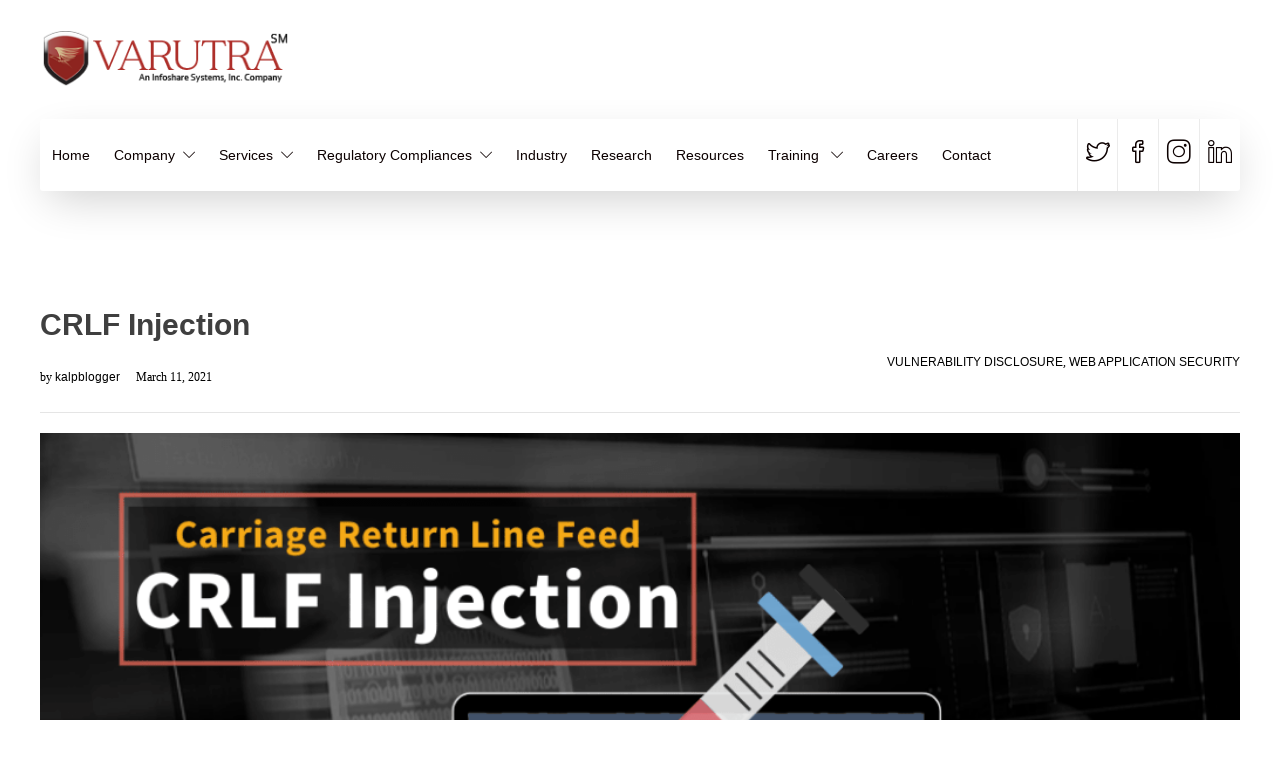

--- FILE ---
content_type: text/html; charset=UTF-8
request_url: https://www.varutra.com/crlf-carriage-return-line-feed-injection/
body_size: 29318
content:


<!DOCTYPE html><html dir="ltr" lang="en-US" prefix="og: https://ogp.me/ns#"><head><meta charset="UTF-8"><script>if(navigator.userAgent.match(/MSIE|Internet Explorer/i)||navigator.userAgent.match(/Trident\/7\..*?rv:11/i)){var href=document.location.href;if(!href.match(/[?&]nowprocket/)){if(href.indexOf("?")==-1){if(href.indexOf("#")==-1){document.location.href=href+"?nowprocket=1"}else{document.location.href=href.replace("#","?nowprocket=1#")}}else{if(href.indexOf("#")==-1){document.location.href=href+"&nowprocket=1"}else{document.location.href=href.replace("#","&nowprocket=1#")}}}}</script><script>(()=>{class RocketLazyLoadScripts{constructor(){this.v="1.2.5.1",this.triggerEvents=["keydown","mousedown","mousemove","touchmove","touchstart","touchend","wheel"],this.userEventHandler=this.t.bind(this),this.touchStartHandler=this.i.bind(this),this.touchMoveHandler=this.o.bind(this),this.touchEndHandler=this.h.bind(this),this.clickHandler=this.u.bind(this),this.interceptedClicks=[],this.interceptedClickListeners=[],this.l(this),window.addEventListener("pageshow",(t=>{this.persisted=t.persisted,this.everythingLoaded&&this.m()})),document.addEventListener("DOMContentLoaded",(()=>{this.p()})),this.delayedScripts={normal:[],async:[],defer:[]},this.trash=[],this.allJQueries=[]}k(t){document.hidden?t.t():(this.triggerEvents.forEach((e=>window.addEventListener(e,t.userEventHandler,{passive:!0}))),window.addEventListener("touchstart",t.touchStartHandler,{passive:!0}),window.addEventListener("mousedown",t.touchStartHandler),document.addEventListener("visibilitychange",t.userEventHandler))}_(){this.triggerEvents.forEach((t=>window.removeEventListener(t,this.userEventHandler,{passive:!0}))),document.removeEventListener("visibilitychange",this.userEventHandler)}i(t){"HTML"!==t.target.tagName&&(window.addEventListener("touchend",this.touchEndHandler),window.addEventListener("mouseup",this.touchEndHandler),window.addEventListener("touchmove",this.touchMoveHandler,{passive:!0}),window.addEventListener("mousemove",this.touchMoveHandler),t.target.addEventListener("click",this.clickHandler),this.L(t.target,!0),this.M(t.target,"onclick","rocket-onclick"),this.C())}o(t){window.removeEventListener("touchend",this.touchEndHandler),window.removeEventListener("mouseup",this.touchEndHandler),window.removeEventListener("touchmove",this.touchMoveHandler,{passive:!0}),window.removeEventListener("mousemove",this.touchMoveHandler),t.target.removeEventListener("click",this.clickHandler),this.L(t.target,!1),this.M(t.target,"rocket-onclick","onclick"),this.O()}h(){window.removeEventListener("touchend",this.touchEndHandler),window.removeEventListener("mouseup",this.touchEndHandler),window.removeEventListener("touchmove",this.touchMoveHandler,{passive:!0}),window.removeEventListener("mousemove",this.touchMoveHandler)}u(t){t.target.removeEventListener("click",this.clickHandler),this.L(t.target,!1),this.M(t.target,"rocket-onclick","onclick"),this.interceptedClicks.push(t),t.preventDefault(),t.stopPropagation(),t.stopImmediatePropagation(),this.O()}D(){window.removeEventListener("touchstart",this.touchStartHandler,{passive:!0}),window.removeEventListener("mousedown",this.touchStartHandler),this.interceptedClicks.forEach((t=>{t.target.dispatchEvent(new MouseEvent("click",{view:t.view,bubbles:!0,cancelable:!0}))}))}l(t){EventTarget.prototype.addEventListenerBase=EventTarget.prototype.addEventListener,EventTarget.prototype.addEventListener=function(e,i,o){"click"!==e||t.windowLoaded||i===t.clickHandler||t.interceptedClickListeners.push({target:this,func:i,options:o}),(this||window).addEventListenerBase(e,i,o)}}L(t,e){this.interceptedClickListeners.forEach((i=>{i.target===t&&(e?t.removeEventListener("click",i.func,i.options):t.addEventListener("click",i.func,i.options))})),t.parentNode!==document.documentElement&&this.L(t.parentNode,e)}S(){return new Promise((t=>{this.T?this.O=t:t()}))}C(){this.T=!0}O(){this.T=!1}M(t,e,i){t.hasAttribute&&t.hasAttribute(e)&&(event.target.setAttribute(i,event.target.getAttribute(e)),event.target.removeAttribute(e))}t(){this._(this),"loading"===document.readyState?document.addEventListener("DOMContentLoaded",this.R.bind(this)):this.R()}p(){let t=[];document.querySelectorAll("script[type=rocketlazyloadscript][data-rocket-src]").forEach((e=>{let i=e.getAttribute("data-rocket-src");if(i&&0!==i.indexOf("data:")){0===i.indexOf("//")&&(i=location.protocol+i);try{const o=new URL(i).origin;o!==location.origin&&t.push({src:o,crossOrigin:e.crossOrigin||"module"===e.getAttribute("data-rocket-type")})}catch(t){}}})),t=[...new Map(t.map((t=>[JSON.stringify(t),t]))).values()],this.j(t,"preconnect")}async R(){this.lastBreath=Date.now(),this.P(this),this.F(this),this.q(),this.A(),this.I(),await this.U(this.delayedScripts.normal),await this.U(this.delayedScripts.defer),await this.U(this.delayedScripts.async);try{await this.W(),await this.H(this),await this.J()}catch(t){console.error(t)}window.dispatchEvent(new Event("rocket-allScriptsLoaded")),this.everythingLoaded=!0,this.S().then((()=>{this.D()})),this.N()}A(){document.querySelectorAll("script[type=rocketlazyloadscript]").forEach((t=>{t.hasAttribute("data-rocket-src")?t.hasAttribute("async")&&!1!==t.async?this.delayedScripts.async.push(t):t.hasAttribute("defer")&&!1!==t.defer||"module"===t.getAttribute("data-rocket-type")?this.delayedScripts.defer.push(t):this.delayedScripts.normal.push(t):this.delayedScripts.normal.push(t)}))}async B(t){if(await this.G(),!0!==t.noModule||!("noModule"in HTMLScriptElement.prototype))return new Promise((e=>{let i;function o(){(i||t).setAttribute("data-rocket-status","executed"),e()}try{if(navigator.userAgent.indexOf("Firefox/")>0||""===navigator.vendor)i=document.createElement("script"),[...t.attributes].forEach((t=>{let e=t.nodeName;"type"!==e&&("data-rocket-type"===e&&(e="type"),"data-rocket-src"===e&&(e="src"),i.setAttribute(e,t.nodeValue))})),t.text&&(i.text=t.text),i.hasAttribute("src")?(i.addEventListener("load",o),i.addEventListener("error",(function(){i.setAttribute("data-rocket-status","failed"),e()})),setTimeout((()=>{i.isConnected||e()}),1)):(i.text=t.text,o()),t.parentNode.replaceChild(i,t);else{const i=t.getAttribute("data-rocket-type"),n=t.getAttribute("data-rocket-src");i?(t.type=i,t.removeAttribute("data-rocket-type")):t.removeAttribute("type"),t.addEventListener("load",o),t.addEventListener("error",(function(){t.setAttribute("data-rocket-status","failed"),e()})),n?(t.removeAttribute("data-rocket-src"),t.src=n):t.src="data:text/javascript;base64,"+window.btoa(unescape(encodeURIComponent(t.text)))}}catch(i){t.setAttribute("data-rocket-status","failed"),e()}}));t.setAttribute("data-rocket-status","skipped")}async U(t){const e=t.shift();return e&&e.isConnected?(await this.B(e),this.U(t)):Promise.resolve()}I(){this.j([...this.delayedScripts.normal,...this.delayedScripts.defer,...this.delayedScripts.async],"preload")}j(t,e){var i=document.createDocumentFragment();t.forEach((t=>{const o=t.getAttribute&&t.getAttribute("data-rocket-src")||t.src;if(o){const n=document.createElement("link");n.href=o,n.rel=e,"preconnect"!==e&&(n.as="script"),t.getAttribute&&"module"===t.getAttribute("data-rocket-type")&&(n.crossOrigin=!0),t.crossOrigin&&(n.crossOrigin=t.crossOrigin),t.integrity&&(n.integrity=t.integrity),i.appendChild(n),this.trash.push(n)}})),document.head.appendChild(i)}P(t){let e={};function i(i,o){return e[o].eventsToRewrite.indexOf(i)>=0&&!t.everythingLoaded?"rocket-"+i:i}function o(t,o){!function(t){e[t]||(e[t]={originalFunctions:{add:t.addEventListener,remove:t.removeEventListener},eventsToRewrite:[]},t.addEventListener=function(){arguments[0]=i(arguments[0],t),e[t].originalFunctions.add.apply(t,arguments)},t.removeEventListener=function(){arguments[0]=i(arguments[0],t),e[t].originalFunctions.remove.apply(t,arguments)})}(t),e[t].eventsToRewrite.push(o)}function n(e,i){let o=e[i];e[i]=null,Object.defineProperty(e,i,{get:()=>o||function(){},set(n){t.everythingLoaded?o=n:e["rocket"+i]=o=n}})}o(document,"DOMContentLoaded"),o(window,"DOMContentLoaded"),o(window,"load"),o(window,"pageshow"),o(document,"readystatechange"),n(document,"onreadystatechange"),n(window,"onload"),n(window,"onpageshow")}F(t){let e;function i(e){return t.everythingLoaded?e:e.split(" ").map((t=>"load"===t||0===t.indexOf("load.")?"rocket-jquery-load":t)).join(" ")}function o(o){if(o&&o.fn&&!t.allJQueries.includes(o)){o.fn.ready=o.fn.init.prototype.ready=function(e){return t.domReadyFired?e.bind(document)(o):document.addEventListener("rocket-DOMContentLoaded",(()=>e.bind(document)(o))),o([])};const e=o.fn.on;o.fn.on=o.fn.init.prototype.on=function(){return this[0]===window&&("string"==typeof arguments[0]||arguments[0]instanceof String?arguments[0]=i(arguments[0]):"object"==typeof arguments[0]&&Object.keys(arguments[0]).forEach((t=>{const e=arguments[0][t];delete arguments[0][t],arguments[0][i(t)]=e}))),e.apply(this,arguments),this},t.allJQueries.push(o)}e=o}o(window.jQuery),Object.defineProperty(window,"jQuery",{get:()=>e,set(t){o(t)}})}async H(t){const e=document.querySelector("script[data-webpack]");e&&(await async function(){return new Promise((t=>{e.addEventListener("load",t),e.addEventListener("error",t)}))}(),await t.K(),await t.H(t))}async W(){this.domReadyFired=!0,await this.G(),document.dispatchEvent(new Event("rocket-readystatechange")),await this.G(),document.rocketonreadystatechange&&document.rocketonreadystatechange(),await this.G(),document.dispatchEvent(new Event("rocket-DOMContentLoaded")),await this.G(),window.dispatchEvent(new Event("rocket-DOMContentLoaded"))}async J(){await this.G(),document.dispatchEvent(new Event("rocket-readystatechange")),await this.G(),document.rocketonreadystatechange&&document.rocketonreadystatechange(),await this.G(),window.dispatchEvent(new Event("rocket-load")),await this.G(),window.rocketonload&&window.rocketonload(),await this.G(),this.allJQueries.forEach((t=>t(window).trigger("rocket-jquery-load"))),await this.G();const t=new Event("rocket-pageshow");t.persisted=this.persisted,window.dispatchEvent(t),await this.G(),window.rocketonpageshow&&window.rocketonpageshow({persisted:this.persisted}),this.windowLoaded=!0}m(){document.onreadystatechange&&document.onreadystatechange(),window.onload&&window.onload(),window.onpageshow&&window.onpageshow({persisted:this.persisted})}q(){const t=new Map;document.write=document.writeln=function(e){const i=document.currentScript;i||console.error("WPRocket unable to document.write this: "+e);const o=document.createRange(),n=i.parentElement;let s=t.get(i);void 0===s&&(s=i.nextSibling,t.set(i,s));const c=document.createDocumentFragment();o.setStart(c,0),c.appendChild(o.createContextualFragment(e)),n.insertBefore(c,s)}}async G(){Date.now()-this.lastBreath>45&&(await this.K(),this.lastBreath=Date.now())}async K(){return document.hidden?new Promise((t=>setTimeout(t))):new Promise((t=>requestAnimationFrame(t)))}N(){this.trash.forEach((t=>t.remove()))}static run(){const t=new RocketLazyLoadScripts;t.k(t)}}RocketLazyLoadScripts.run()})();</script> <meta name="viewport" content="width=device-width, initial-scale=1"><title>CRLF Injection Vulnerability and Precaution Measures</title><meta name="description" content="Find and perform CRLF injection vulnerability, what exactly is CRLF (Carriage Return Line Feed), and what are the measure one should take from this to happen." /><meta name="robots" content="max-image-preview:large" /><link rel="canonical" href="https://www.varutra.com/crlf-carriage-return-line-feed-injection/" /><meta name="generator" content="All in One SEO Pro (AIOSEO) 4.6.1.1" /><meta property="og:locale" content="en_US" /><meta property="og:site_name" content="Varutra Consulting" /><meta property="og:type" content="article" /><meta property="og:title" content="CRLF Injection Vulnerability and Precaution Measures" /><meta property="og:description" content="Find and perform CRLF injection vulnerability, what exactly is CRLF (Carriage Return Line Feed), and what are the measure one should take from this to happen." /><meta property="og:url" content="https://www.varutra.com/crlf-carriage-return-line-feed-injection/" /><meta property="og:image" content="https://varutra-1a3b6.kxcdn.com/wp-content/uploads/2021/03/CRLF.png" /><meta property="og:image:secure_url" content="https://varutra-1a3b6.kxcdn.com/wp-content/uploads/2021/03/CRLF.png" /><meta property="og:image:width" content="1060" /><meta property="og:image:height" content="593" /><meta property="article:section" content="Web Application Security" /><meta property="article:tag" content="carriage return line feed" /><meta property="article:tag" content="crlf" /><meta property="article:tag" content="crlf injection" /><meta property="article:tag" content="http request" /><meta property="article:published_time" content="2021-03-11T07:25:17+00:00" /><meta property="article:modified_time" content="2022-12-02T07:39:47+00:00" /><meta name="twitter:card" content="summary_large_image" /><meta name="twitter:title" content="CRLF Injection Vulnerability and Precaution Measures" /><meta name="twitter:description" content="Find and perform CRLF injection vulnerability, what exactly is CRLF (Carriage Return Line Feed), and what are the measure one should take from this to happen." /><meta name="twitter:image" content="https://varutra-1a3b6.kxcdn.com/wp-content/uploads/2021/03/CRLF.png" /><meta name="twitter:label1" content="Written by" /><meta name="twitter:data1" content="kalpblogger" /><meta name="twitter:label2" content="Est. reading time" /><meta name="twitter:data2" content="5 minutes" /> <script type="application/ld+json" class="aioseo-schema">{"@context":"https:\/\/schema.org","@graph":[{"@type":"Article","@id":"https:\/\/www.varutra.com\/crlf-carriage-return-line-feed-injection\/#article","name":"CRLF Injection Vulnerability and Precaution Measures","headline":"CRLF Injection","author":{"@id":"https:\/\/www.varutra.com\/author\/kalpblogger\/#author"},"publisher":{"@id":"https:\/\/www.varutra.com\/#organization"},"image":{"@type":"ImageObject","url":"https:\/\/www.varutra.com\/wp-content\/uploads\/2021\/03\/CRLF.png","width":1060,"height":593,"caption":"CRLF Injection"},"datePublished":"2021-03-11T12:55:17+05:30","dateModified":"2022-12-02T13:09:47+05:30","inLanguage":"en-US","mainEntityOfPage":{"@id":"https:\/\/www.varutra.com\/crlf-carriage-return-line-feed-injection\/#webpage"},"isPartOf":{"@id":"https:\/\/www.varutra.com\/crlf-carriage-return-line-feed-injection\/#webpage"},"articleSection":"Vulnerability Disclosure, Web Application Security, Carriage Return Line Feed, CRLF, CRLF Injection, HTTP request"},{"@type":"BreadcrumbList","@id":"https:\/\/www.varutra.com\/crlf-carriage-return-line-feed-injection\/#breadcrumblist","itemListElement":[{"@type":"ListItem","@id":"https:\/\/www.varutra.com\/#listItem","position":1,"name":"Home","item":"https:\/\/www.varutra.com\/","nextItem":"https:\/\/www.varutra.com\/crlf-carriage-return-line-feed-injection\/#listItem"},{"@type":"ListItem","@id":"https:\/\/www.varutra.com\/crlf-carriage-return-line-feed-injection\/#listItem","position":2,"name":"CRLF Injection","previousItem":"https:\/\/www.varutra.com\/#listItem"}]},{"@type":"Organization","@id":"https:\/\/www.varutra.com\/#organization","name":"Varutra","url":"https:\/\/www.varutra.com\/","logo":{"@type":"ImageObject","url":"https:\/\/www.varutra.com\/wp-content\/uploads\/2021\/11\/Varutra-Found-e1612984024606.jpg","@id":"https:\/\/www.varutra.com\/crlf-carriage-return-line-feed-injection\/#organizationLogo","width":50,"height":54,"caption":"Varutra-Found-e1612984024606"},"image":{"@id":"https:\/\/www.varutra.com\/crlf-carriage-return-line-feed-injection\/#organizationLogo"}},{"@type":"Person","@id":"https:\/\/www.varutra.com\/author\/kalpblogger\/#author","url":"https:\/\/www.varutra.com\/author\/kalpblogger\/","name":"kalpblogger","image":{"@type":"ImageObject","@id":"https:\/\/www.varutra.com\/crlf-carriage-return-line-feed-injection\/#authorImage","url":"https:\/\/secure.gravatar.com\/avatar\/5e96a9b330da7c941c1e39217a2fbe38?s=96&d=mm&r=g","width":96,"height":96,"caption":"kalpblogger"}},{"@type":"WebPage","@id":"https:\/\/www.varutra.com\/crlf-carriage-return-line-feed-injection\/#webpage","url":"https:\/\/www.varutra.com\/crlf-carriage-return-line-feed-injection\/","name":"CRLF Injection Vulnerability and Precaution Measures","description":"Find and perform CRLF injection vulnerability, what exactly is CRLF (Carriage Return Line Feed), and what are the measure one should take from this to happen.","inLanguage":"en-US","isPartOf":{"@id":"https:\/\/www.varutra.com\/#website"},"breadcrumb":{"@id":"https:\/\/www.varutra.com\/crlf-carriage-return-line-feed-injection\/#breadcrumblist"},"author":{"@id":"https:\/\/www.varutra.com\/author\/kalpblogger\/#author"},"creator":{"@id":"https:\/\/www.varutra.com\/author\/kalpblogger\/#author"},"image":{"@type":"ImageObject","url":"https:\/\/www.varutra.com\/wp-content\/uploads\/2021\/03\/CRLF.png","@id":"https:\/\/www.varutra.com\/crlf-carriage-return-line-feed-injection\/#mainImage","width":1060,"height":593,"caption":"CRLF Injection"},"primaryImageOfPage":{"@id":"https:\/\/www.varutra.com\/crlf-carriage-return-line-feed-injection\/#mainImage"},"datePublished":"2021-03-11T12:55:17+05:30","dateModified":"2022-12-02T13:09:47+05:30"},{"@type":"WebSite","@id":"https:\/\/www.varutra.com\/#website","url":"https:\/\/www.varutra.com\/","name":"Varutra Consulting","description":"Secure your digital world with our Cybersecurity services.","inLanguage":"en-US","publisher":{"@id":"https:\/\/www.varutra.com\/#organization"}}]}</script> <link rel="amphtml" href="https://www.varutra.com/crlf-carriage-return-line-feed-injection/amp/" /><meta name="generator" content="AMP for WP 1.0.92"/><link rel='dns-prefetch' href='//code.jquery.com' /><link rel='dns-prefetch' href='//www.w3schools.com' /><link rel='dns-prefetch' href='//ajax.googleapis.com' /><link rel='dns-prefetch' href='//fonts.gstatic.com' /><link rel='dns-prefetch' href='//varutra-1a3b6.kxcdn.com' /><link href='https://varutra-1a3b6.kxcdn.com' rel='preconnect' /><link rel="alternate" type="application/rss+xml" title="Varutra Consulting &raquo; Feed" href="https://www.varutra.com/feed/" /><link rel="alternate" type="application/rss+xml" title="Varutra Consulting &raquo; Comments Feed" href="https://www.varutra.com/comments/feed/" /><link rel="alternate" type="application/rss+xml" title="Varutra Consulting &raquo; CRLF Injection Comments Feed" href="https://www.varutra.com/crlf-carriage-return-line-feed-injection/feed/" /><link rel='stylesheet' id='gs-swiper-css' href='https://varutra-1a3b6.kxcdn.com/wp-content/plugins/gs-logo-slider/assets/libs/swiper-js/swiper.min.css?ver=3.6.8' type='text/css' media='all' /><link rel='stylesheet' id='gs-tippyjs-css' href='https://varutra-1a3b6.kxcdn.com/wp-content/plugins/gs-logo-slider/assets/libs/tippyjs/tippy.css?ver=3.6.8' type='text/css' media='all' /><link rel='stylesheet' id='gs-logo-public-css' href='https://varutra-1a3b6.kxcdn.com/wp-content/plugins/gs-logo-slider/assets/css/gs-logo.min.css?ver=3.6.8' type='text/css' media='all' /><link rel='stylesheet' id='pt-cv-public-style-css' href='https://varutra-1a3b6.kxcdn.com/wp-content/plugins/content-views-query-and-display-post-page/public/assets/css/cv.css?ver=3.7.1' type='text/css' media='all' /><link rel='stylesheet' id='pt-cv-public-pro-style-css' href='https://varutra-1a3b6.kxcdn.com/wp-content/plugins/pt-content-views-pro/public/assets/css/cvpro.min.css?ver=5.8.3.1' type='text/css' media='all' /><style id='wp-emoji-styles-inline-css' type='text/css'>img.wp-smiley, img.emoji {
		display: inline !important;
		border: none !important;
		box-shadow: none !important;
		height: 1em !important;
		width: 1em !important;
		margin: 0 0.07em !important;
		vertical-align: -0.1em !important;
		background: none !important;
		padding: 0 !important;
	}</style><link rel='stylesheet' id='wp-block-library-css' href='https://varutra-1a3b6.kxcdn.com/wp-includes/css/dist/block-library/style.min.css?ver=6.4.2' type='text/css' media='all' /><style id='classic-theme-styles-inline-css' type='text/css'>/*! This file is auto-generated */
.wp-block-button__link{color:#fff;background-color:#32373c;border-radius:9999px;box-shadow:none;text-decoration:none;padding:calc(.667em + 2px) calc(1.333em + 2px);font-size:1.125em}.wp-block-file__button{background:#32373c;color:#fff;text-decoration:none}</style><style id='global-styles-inline-css' type='text/css'>body{--wp--preset--color--black: #000000;--wp--preset--color--cyan-bluish-gray: #abb8c3;--wp--preset--color--white: #ffffff;--wp--preset--color--pale-pink: #f78da7;--wp--preset--color--vivid-red: #cf2e2e;--wp--preset--color--luminous-vivid-orange: #ff6900;--wp--preset--color--luminous-vivid-amber: #fcb900;--wp--preset--color--light-green-cyan: #7bdcb5;--wp--preset--color--vivid-green-cyan: #00d084;--wp--preset--color--pale-cyan-blue: #8ed1fc;--wp--preset--color--vivid-cyan-blue: #0693e3;--wp--preset--color--vivid-purple: #9b51e0;--wp--preset--gradient--vivid-cyan-blue-to-vivid-purple: linear-gradient(135deg,rgba(6,147,227,1) 0%,rgb(155,81,224) 100%);--wp--preset--gradient--light-green-cyan-to-vivid-green-cyan: linear-gradient(135deg,rgb(122,220,180) 0%,rgb(0,208,130) 100%);--wp--preset--gradient--luminous-vivid-amber-to-luminous-vivid-orange: linear-gradient(135deg,rgba(252,185,0,1) 0%,rgba(255,105,0,1) 100%);--wp--preset--gradient--luminous-vivid-orange-to-vivid-red: linear-gradient(135deg,rgba(255,105,0,1) 0%,rgb(207,46,46) 100%);--wp--preset--gradient--very-light-gray-to-cyan-bluish-gray: linear-gradient(135deg,rgb(238,238,238) 0%,rgb(169,184,195) 100%);--wp--preset--gradient--cool-to-warm-spectrum: linear-gradient(135deg,rgb(74,234,220) 0%,rgb(151,120,209) 20%,rgb(207,42,186) 40%,rgb(238,44,130) 60%,rgb(251,105,98) 80%,rgb(254,248,76) 100%);--wp--preset--gradient--blush-light-purple: linear-gradient(135deg,rgb(255,206,236) 0%,rgb(152,150,240) 100%);--wp--preset--gradient--blush-bordeaux: linear-gradient(135deg,rgb(254,205,165) 0%,rgb(254,45,45) 50%,rgb(107,0,62) 100%);--wp--preset--gradient--luminous-dusk: linear-gradient(135deg,rgb(255,203,112) 0%,rgb(199,81,192) 50%,rgb(65,88,208) 100%);--wp--preset--gradient--pale-ocean: linear-gradient(135deg,rgb(255,245,203) 0%,rgb(182,227,212) 50%,rgb(51,167,181) 100%);--wp--preset--gradient--electric-grass: linear-gradient(135deg,rgb(202,248,128) 0%,rgb(113,206,126) 100%);--wp--preset--gradient--midnight: linear-gradient(135deg,rgb(2,3,129) 0%,rgb(40,116,252) 100%);--wp--preset--font-size--small: 13px;--wp--preset--font-size--medium: 20px;--wp--preset--font-size--large: 36px;--wp--preset--font-size--x-large: 42px;--wp--preset--spacing--20: 0.44rem;--wp--preset--spacing--30: 0.67rem;--wp--preset--spacing--40: 1rem;--wp--preset--spacing--50: 1.5rem;--wp--preset--spacing--60: 2.25rem;--wp--preset--spacing--70: 3.38rem;--wp--preset--spacing--80: 5.06rem;--wp--preset--shadow--natural: 6px 6px 9px rgba(0, 0, 0, 0.2);--wp--preset--shadow--deep: 12px 12px 50px rgba(0, 0, 0, 0.4);--wp--preset--shadow--sharp: 6px 6px 0px rgba(0, 0, 0, 0.2);--wp--preset--shadow--outlined: 6px 6px 0px -3px rgba(255, 255, 255, 1), 6px 6px rgba(0, 0, 0, 1);--wp--preset--shadow--crisp: 6px 6px 0px rgba(0, 0, 0, 1);}:where(.is-layout-flex){gap: 0.5em;}:where(.is-layout-grid){gap: 0.5em;}body .is-layout-flow > .alignleft{float: left;margin-inline-start: 0;margin-inline-end: 2em;}body .is-layout-flow > .alignright{float: right;margin-inline-start: 2em;margin-inline-end: 0;}body .is-layout-flow > .aligncenter{margin-left: auto !important;margin-right: auto !important;}body .is-layout-constrained > .alignleft{float: left;margin-inline-start: 0;margin-inline-end: 2em;}body .is-layout-constrained > .alignright{float: right;margin-inline-start: 2em;margin-inline-end: 0;}body .is-layout-constrained > .aligncenter{margin-left: auto !important;margin-right: auto !important;}body .is-layout-constrained > :where(:not(.alignleft):not(.alignright):not(.alignfull)){max-width: var(--wp--style--global--content-size);margin-left: auto !important;margin-right: auto !important;}body .is-layout-constrained > .alignwide{max-width: var(--wp--style--global--wide-size);}body .is-layout-flex{display: flex;}body .is-layout-flex{flex-wrap: wrap;align-items: center;}body .is-layout-flex > *{margin: 0;}body .is-layout-grid{display: grid;}body .is-layout-grid > *{margin: 0;}:where(.wp-block-columns.is-layout-flex){gap: 2em;}:where(.wp-block-columns.is-layout-grid){gap: 2em;}:where(.wp-block-post-template.is-layout-flex){gap: 1.25em;}:where(.wp-block-post-template.is-layout-grid){gap: 1.25em;}.has-black-color{color: var(--wp--preset--color--black) !important;}.has-cyan-bluish-gray-color{color: var(--wp--preset--color--cyan-bluish-gray) !important;}.has-white-color{color: var(--wp--preset--color--white) !important;}.has-pale-pink-color{color: var(--wp--preset--color--pale-pink) !important;}.has-vivid-red-color{color: var(--wp--preset--color--vivid-red) !important;}.has-luminous-vivid-orange-color{color: var(--wp--preset--color--luminous-vivid-orange) !important;}.has-luminous-vivid-amber-color{color: var(--wp--preset--color--luminous-vivid-amber) !important;}.has-light-green-cyan-color{color: var(--wp--preset--color--light-green-cyan) !important;}.has-vivid-green-cyan-color{color: var(--wp--preset--color--vivid-green-cyan) !important;}.has-pale-cyan-blue-color{color: var(--wp--preset--color--pale-cyan-blue) !important;}.has-vivid-cyan-blue-color{color: var(--wp--preset--color--vivid-cyan-blue) !important;}.has-vivid-purple-color{color: var(--wp--preset--color--vivid-purple) !important;}.has-black-background-color{background-color: var(--wp--preset--color--black) !important;}.has-cyan-bluish-gray-background-color{background-color: var(--wp--preset--color--cyan-bluish-gray) !important;}.has-white-background-color{background-color: var(--wp--preset--color--white) !important;}.has-pale-pink-background-color{background-color: var(--wp--preset--color--pale-pink) !important;}.has-vivid-red-background-color{background-color: var(--wp--preset--color--vivid-red) !important;}.has-luminous-vivid-orange-background-color{background-color: var(--wp--preset--color--luminous-vivid-orange) !important;}.has-luminous-vivid-amber-background-color{background-color: var(--wp--preset--color--luminous-vivid-amber) !important;}.has-light-green-cyan-background-color{background-color: var(--wp--preset--color--light-green-cyan) !important;}.has-vivid-green-cyan-background-color{background-color: var(--wp--preset--color--vivid-green-cyan) !important;}.has-pale-cyan-blue-background-color{background-color: var(--wp--preset--color--pale-cyan-blue) !important;}.has-vivid-cyan-blue-background-color{background-color: var(--wp--preset--color--vivid-cyan-blue) !important;}.has-vivid-purple-background-color{background-color: var(--wp--preset--color--vivid-purple) !important;}.has-black-border-color{border-color: var(--wp--preset--color--black) !important;}.has-cyan-bluish-gray-border-color{border-color: var(--wp--preset--color--cyan-bluish-gray) !important;}.has-white-border-color{border-color: var(--wp--preset--color--white) !important;}.has-pale-pink-border-color{border-color: var(--wp--preset--color--pale-pink) !important;}.has-vivid-red-border-color{border-color: var(--wp--preset--color--vivid-red) !important;}.has-luminous-vivid-orange-border-color{border-color: var(--wp--preset--color--luminous-vivid-orange) !important;}.has-luminous-vivid-amber-border-color{border-color: var(--wp--preset--color--luminous-vivid-amber) !important;}.has-light-green-cyan-border-color{border-color: var(--wp--preset--color--light-green-cyan) !important;}.has-vivid-green-cyan-border-color{border-color: var(--wp--preset--color--vivid-green-cyan) !important;}.has-pale-cyan-blue-border-color{border-color: var(--wp--preset--color--pale-cyan-blue) !important;}.has-vivid-cyan-blue-border-color{border-color: var(--wp--preset--color--vivid-cyan-blue) !important;}.has-vivid-purple-border-color{border-color: var(--wp--preset--color--vivid-purple) !important;}.has-vivid-cyan-blue-to-vivid-purple-gradient-background{background: var(--wp--preset--gradient--vivid-cyan-blue-to-vivid-purple) !important;}.has-light-green-cyan-to-vivid-green-cyan-gradient-background{background: var(--wp--preset--gradient--light-green-cyan-to-vivid-green-cyan) !important;}.has-luminous-vivid-amber-to-luminous-vivid-orange-gradient-background{background: var(--wp--preset--gradient--luminous-vivid-amber-to-luminous-vivid-orange) !important;}.has-luminous-vivid-orange-to-vivid-red-gradient-background{background: var(--wp--preset--gradient--luminous-vivid-orange-to-vivid-red) !important;}.has-very-light-gray-to-cyan-bluish-gray-gradient-background{background: var(--wp--preset--gradient--very-light-gray-to-cyan-bluish-gray) !important;}.has-cool-to-warm-spectrum-gradient-background{background: var(--wp--preset--gradient--cool-to-warm-spectrum) !important;}.has-blush-light-purple-gradient-background{background: var(--wp--preset--gradient--blush-light-purple) !important;}.has-blush-bordeaux-gradient-background{background: var(--wp--preset--gradient--blush-bordeaux) !important;}.has-luminous-dusk-gradient-background{background: var(--wp--preset--gradient--luminous-dusk) !important;}.has-pale-ocean-gradient-background{background: var(--wp--preset--gradient--pale-ocean) !important;}.has-electric-grass-gradient-background{background: var(--wp--preset--gradient--electric-grass) !important;}.has-midnight-gradient-background{background: var(--wp--preset--gradient--midnight) !important;}.has-small-font-size{font-size: var(--wp--preset--font-size--small) !important;}.has-medium-font-size{font-size: var(--wp--preset--font-size--medium) !important;}.has-large-font-size{font-size: var(--wp--preset--font-size--large) !important;}.has-x-large-font-size{font-size: var(--wp--preset--font-size--x-large) !important;}
.wp-block-navigation a:where(:not(.wp-element-button)){color: inherit;}
:where(.wp-block-post-template.is-layout-flex){gap: 1.25em;}:where(.wp-block-post-template.is-layout-grid){gap: 1.25em;}
:where(.wp-block-columns.is-layout-flex){gap: 2em;}:where(.wp-block-columns.is-layout-grid){gap: 2em;}
.wp-block-pullquote{font-size: 1.5em;line-height: 1.6;}</style><link rel='stylesheet' id='bne-testimonials-css-css' href='https://varutra-1a3b6.kxcdn.com/wp-content/plugins/bne-testimonials/assets/css/bne-testimonials.min.css?ver=2.0.8' type='text/css' media='all' /><link rel='stylesheet' id='nbcpf-intlTelInput-style-css' href='https://varutra-1a3b6.kxcdn.com/wp-content/plugins/country-phone-field-contact-form-7/assets/css/intlTelInput.min.css?ver=6.4.2' type='text/css' media='all' /><link rel='stylesheet' id='nbcpf-countryFlag-style-css' href='https://varutra-1a3b6.kxcdn.com/wp-content/plugins/country-phone-field-contact-form-7/assets/css/countrySelect.min.css?ver=6.4.2' type='text/css' media='all' /><link rel='stylesheet' id='powertip-css' href='https://varutra-1a3b6.kxcdn.com/wp-content/plugins/devvn-image-hotspot/frontend/css/jquery.powertip.min.css?ver=1.2.0' type='text/css' media='all' /><link rel='stylesheet' id='maps-points-css' href='https://varutra-1a3b6.kxcdn.com/wp-content/plugins/devvn-image-hotspot/frontend/css/maps_points.css?ver=1.2.3' type='text/css' media='all' /><link rel='stylesheet' id='email-subscribers-css' href='https://varutra-1a3b6.kxcdn.com/wp-content/plugins/email-subscribers/lite/public/css/email-subscribers-public.css?ver=5.7.18' type='text/css' media='all' /><link rel='stylesheet' id='rs-plugin-settings-css' href='https://varutra-1a3b6.kxcdn.com/wp-content/plugins/revslider/public/assets/css/rs6.css?ver=6.2.2' type='text/css' media='all' /><style id='rs-plugin-settings-inline-css' type='text/css'>#rs-demo-id {}</style><link rel='stylesheet' id='awsm-jobs-general-css' href='https://varutra-1a3b6.kxcdn.com/wp-content/plugins/wp-job-openings/assets/css/general.min.css?ver=3.4.6' type='text/css' media='all' /><link rel='stylesheet' id='awsm-jobs-style-css' href='https://varutra-1a3b6.kxcdn.com/wp-content/plugins/wp-job-openings/assets/css/style.min.css?ver=3.4.6' type='text/css' media='all' /><link rel='stylesheet' id='ivory-search-styles-css' href='https://varutra-1a3b6.kxcdn.com/wp-content/plugins/add-search-to-menu/public/css/ivory-search.min.css?ver=5.5.6' type='text/css' media='all' /><link rel='stylesheet' id='style-css' href='https://www.w3schools.com/w3css/4/w3.css?ver=6.4.2' type='text/css' media='all' /><link rel='stylesheet' id='custom-css' href='https://varutra-1a3b6.kxcdn.com/wp-content/themes/jevelin/css/news-events.css?ver=6.4.2' type='text/css' media='all' /><link rel='stylesheet' id='ajaxpage-css' href='https://varutra-1a3b6.kxcdn.com/wp-content/themes/jevelin/css/paginate.css?ver=6.4.2' type='text/css' media='all' /><link rel='stylesheet' id='fw-ext-builder-frontend-grid-css' href='https://varutra-1a3b6.kxcdn.com/wp-content/plugins/unyson/framework/extensions/builder/static/css/frontend-grid.css?ver=1.2.12' type='text/css' media='all' /><link rel='stylesheet' id='fw-ext-forms-default-styles-css' href='https://varutra-1a3b6.kxcdn.com/wp-content/plugins/unyson/framework/extensions/forms/static/css/frontend.css?ver=2.7.31' type='text/css' media='all' /><link rel='stylesheet' id='font-awesome-css' href='https://varutra-1a3b6.kxcdn.com/wp-content/plugins/unyson/framework/static/libs/font-awesome/css/font-awesome.min.css?ver=2.7.31' type='text/css' media='all' /><link rel='stylesheet' id='bootstrap-css' href='https://varutra-1a3b6.kxcdn.com/wp-content/themes/jevelin/css/plugins/bootstrap.min.css?ver=3.3.4' type='text/css' media='all' /><link rel='stylesheet' id='jevelin-plugins-css' href='https://varutra-1a3b6.kxcdn.com/wp-content/themes/jevelin/css/plugins.css?ver=6.4.2' type='text/css' media='all' /><style id='jevelin-plugins-inline-css' type='text/css'>.sh-header-top-10 .header-contacts-details-large-icon i{color: #fff !important;} #sidebar a:not(.sh-social-widgets-item):hover{color:#b72122 !important}.menu-item-has-children .sub-menu .menu-item a:hover{color:#b72122!important;}</style><link rel='stylesheet' id='jevelin-shortcodes-css' href='https://varutra-1a3b6.kxcdn.com/wp-content/themes/jevelin/css/shortcodes.css?ver=6.4.2' type='text/css' media='all' /><link rel='stylesheet' id='jevelin-styles-css' href='https://varutra-1a3b6.kxcdn.com/wp-content/themes/jevelin/style.css?ver=6.4.2' type='text/css' media='all' /><link rel='stylesheet' id='jevelin-responsive-css' href='https://varutra-1a3b6.kxcdn.com/wp-content/themes/jevelin/css/responsive.css?ver=6.4.2' type='text/css' media='all' /><style id='jevelin-responsive-inline-css' type='text/css'>.cf7-required:after,.woocommerce ul.products li.product a h3:hover,.woocommerce ul.products li.product ins,.post-title h2:hover,.sh-team:hover .sh-team-role,.sh-team-style4 .sh-team-role,.sh-team-style4 .sh-team-icon:hover i,.sh-header-search-submit,.woocommerce .woocommerce-tabs li.active a,.woocommerce .required,.sh-recent-products .woocommerce .star-rating span::before,.woocommerce .woocomerce-styling .star-rating span::before,.sh-jevelin-style3.woocommerce .product .product_meta .posted_in a,.sh-jevelin-style3 .sh-increase-numbers span:hover,.woocommerce div.product p.price,.woocomerce-styling li.product .amount,.post-format-icon,.sh-accent-color,.sh-blog-tag-item:hover h6,ul.page-numbers a:hover,.sh-portfolio-single-info-item i,.sh-filter-item.active,.sh-filter-item:hover,.sh-nav .sh-nav-cart li.menu-item-cart .mini_cart_item .amount,.sh-pricing-button-style3,#sidebar a:not(.sh-social-widgets-item):hover,.logged-in-as a:hover,.woocommerce table.shop_table.cart a:hover,.wrap-forms sup:before,.sh-comment-date a:hover,.reply a.comment-edit-link,.comment-respond #cancel-comment-reply-link,.sh-portfolio-title:hover,.sh-portfolio-single-related-mini h5:hover,.sh-header-top-10 .header-contacts-details-large-icon i,.sh-unyson-frontend-test.active,.plyr--full-ui input[type=range],.woocommerce td.woocommerce-grouped-product-list-item__label a:hover,.sh-accent-color-hover:hover {color: #ffffff!important;}.woocommerce p.stars.selected a:not(.active),.woocommerce p.stars.selected a.active,.sh-jevelin-style3 .woocommerce-form-coupon-toggle .sh-alert,.sh-jevelin-style3 .woocommerce-progress.step1 .woocommerce-header-item-cart,.sh-jevelin-style3 .woocommerce-progress.step2 .woocommerce-header-item-checkout,.sh-dropcaps-full-square,.sh-dropcaps-full-square-border,.masonry2 .post-content-container a.post-meta-comments:hover,.sh-header-builder-edit:hover {background-color: #ffffff;}.contact-form input[type="submit"],.sh-back-to-top:hover,.sh-dropcaps-full-square-tale,.sh-404-button,.woocommerce .wc-forward,.woocommerce .checkout-button,.woocommerce div.product form.cart button,.woocommerce .button:not(.add_to_cart_button),.sh-blog-tag-item,.sh-comments .submit,.sh-sidebar-search-active .search-field,.sh-nav .sh-nav-cart .buttons a.checkout,ul.page-numbers .current,ul.page-numbers .current:hover,.post-background,.post-item .post-category .post-category-list,.cart-icon span,.comment-input-required,.widget_tag_cloud a:hover,.widget_product_tag_cloud a:hover,.woocommerce #respond input#submit,.sh-portfolio-overlay1-bar,.sh-pricing-button-style4,.sh-pricing-button-style11,.sh-revslider-button2,.sh-portfolio-default2 .sh-portfolio-title,.sh-recent-posts-widgets-count,.sh-filter-item.active:after,.blog-style-largedate .post-comments,.sh-video-player-style1 .sh-video-player-image-play,.sh-video-player-style2 .sh-video-player-image-play:hover,.sh-video-player-style2 .sh-video-player-image-play:focus,.woocommerce .woocommerce-tabs li a:after,.sh-image-gallery .slick-dots li.slick-active button,.sh-recent-posts-carousel .slick-dots li.slick-active button,.sh-recent-products-carousel .slick-dots li.slick-active button,.sh-settings-container-bar .sh-progress-status-value,.post-password-form input[type="submit"],.wpcf7-form .wpcf7-submit,.sh-portfolio-filter-style3 .sh-filter-item.active .sh-filter-item-content,.sh-portfolio-filter-style4 .sh-filter-item:hover .sh-filter-item-content,.sh-woocommerce-categories-count,.sh-woocommerce-products-style2 .woocommerce ul.products li.product .add_to_cart_button:hover,.woocomerce-styling.sh-woocommerce-products-style2 ul.products li.product .add_to_cart_button:hover,.sh-icon-group-style2 .sh-icon-group-item:hover,.sh-text-background,.plyr--audio .plyr__control.plyr__tab-focus,.plyr--audio .plyr__control:hover,.plyr--audio .plyr__control[aria-expanded=true],.sh-jevelin-style3 .widget_price_filter .ui-slider .ui-slider-range {background-color: #ffffff!important;}.sh-cf7-style4 form input:not(.wpcf7-submit):focus {border-bottom-color: #ffffff;}::selection {background-color: #ffffff!important;color: #fff;}::-moz-selection {background-color: #ffffff!important;color: #fff;}.woocommerce .woocommerce-tabs li.active a {border-bottom-color: #ffffff!important;}#header-quote,.sh-dropcaps-full-square-tale:after,.sh-blog-tag-item:after,.widget_tag_cloud a:hover:after,.widget_product_tag_cloud a:hover:after {border-left-color: #ffffff!important;}.cart-icon .cart-icon-triangle-color {border-right-color: #ffffff!important;}.sh-back-to-top:hover,.widget_price_filter .ui-slider .ui-slider-handle,.sh-sidebar-search-active .search-field:hover,.sh-sidebar-search-active .search-field:focus,.sh-cf7-style2 form p input:not(.wpcf7-submit):focus,.sh-cf7-style2 form p textarea:focus,.sh-jevelin-style3 .order-total .woocommerce-Price-amount {border-color: #ffffff!important;}.post-item .post-category .arrow-right {border-left-color: #ffffff;}.woocommerce .wc-forward:hover,.woocommerce .button:not(.add_to_cart_button):hover,.woocommerce .checkout-button:hover,.woocommerce #respond input#submit:hover,.contact-form input[type="submit"]:hover,.wpcf7-form .wpcf7-submit:hover,.sh-video-player-image-play:hover,.sh-404-button:hover,.post-password-form input[type="submit"],.sh-pricing-button-style11:hover,.sh-revslider-button2.spacing-animation:not(.inverted):hover {background-color: #b72122!important;}.sh-cf7-unyson form .wpcf7-submit {background-size: 200% auto;background-image: linear-gradient(to right, #ffffff , #b72122, #b72122);}.sh-mini-overlay-container,.sh-portfolio-overlay-info-box,.sh-portfolio-overlay-bottom .sh-portfolio-icon,.sh-portfolio-overlay-bottom .sh-portfolio-text,.sh-portfolio-overlay2-bar,.sh-portfolio-overlay2-data,.sh-portfolio-overlay3-data {background-color: rgba(255,255,255,0.75)!important;}.woocommerce-progress {background-color: rgba(255,255,255,0.07);}.woocommerce-progress-item {color: rgba(255,255,255,0.5);}.sh-jevelin-style3 .sh-increase-numbers span:hover,.widget_price_filter .price_slider_wrapper .ui-widget-content {background-color: rgba(255,255,255,0.12)!important;}.widget_price_filter .ui-slider .ui-slider-range {background-color: rgba(255,255,255,0.5)!important;}.sh-team-social-overlay2 .sh-team-image:hover .sh-team-overlay2,.sh-overlay-style1,.sh-portfolio-overlay4 {background-color: rgba(255,255,255,0.8)!important;}.sh-header .sh-nav > .current_page_item > a,.sh-header .sh-nav > .current-menu-ancestor > a,.sh-header .sh-nav > .current-menu-item > a,.sh-header-left-side .sh-nav > .current_page_item > a {color: #b72122!important;}.sh-popover-mini:not(.sh-popover-mini-dark) {background-color: #ffffff;}.sh-popover-mini:not(.sh-popover-mini-dark):before {border-color: transparent transparent #ffffff #ffffff!important;}.sh-footer .sh-footer-widgets a:hover,.sh-footer .sh-footer-widgets li a:hover,.sh-footer .sh-footer-widgets h6:hover {color: #b72122;}</style><link rel='stylesheet' id='jevelin-ie-css' href='https://varutra-1a3b6.kxcdn.com/wp-content/themes/jevelin/css/ie.css?ver=6.4.2' type='text/css' media='all' /><link rel='stylesheet' id='jevelin-theme-settings-css' href='https://varutra-1a3b6.kxcdn.com/wp-content/uploads/jevelin-dynamic-styles.css?ver=34787418' type='text/css' media='all' /><link rel='stylesheet' id='plyr-css' href='https://varutra-1a3b6.kxcdn.com/wp-content/themes/jevelin/css/plugins/plyr.css?ver=6.4.2' type='text/css' media='all' /><style id='rocket-lazyload-inline-css' type='text/css'>.rll-youtube-player{position:relative;padding-bottom:56.23%;height:0;overflow:hidden;max-width:100%;}.rll-youtube-player:focus-within{outline: 2px solid currentColor;outline-offset: 5px;}.rll-youtube-player iframe{position:absolute;top:0;left:0;width:100%;height:100%;z-index:100;background:0 0}.rll-youtube-player img{bottom:0;display:block;left:0;margin:auto;max-width:100%;width:100%;position:absolute;right:0;top:0;border:none;height:auto;-webkit-transition:.4s all;-moz-transition:.4s all;transition:.4s all}.rll-youtube-player img:hover{-webkit-filter:brightness(75%)}.rll-youtube-player .play{height:100%;width:100%;left:0;top:0;position:absolute;background:url(https://varutra-1a3b6.kxcdn.com/wp-content/plugins/wp-rocket/assets/img/youtube.png) no-repeat center;background-color: transparent !important;cursor:pointer;border:none;}</style> <script type="text/javascript" src="https://code.jquery.com/jquery-3.6.3.min.js?ver=3.6.0" id="jquery-js" defer></script> <script type="text/javascript" src="https://varutra-1a3b6.kxcdn.com/wp-content/plugins/enable-jquery-migrate-helper/js/jquery-migrate/jquery-migrate-1.4.1-wp.js?ver=1.4.1-wp" id="jquery-migrate-js" defer></script> <script type="text/javascript" src="https://varutra-1a3b6.kxcdn.com/wp-content/plugins/revslider/public/assets/js/rbtools.min.js?ver=6.0" id="tp-tools-js" defer></script> <script type="text/javascript" src="https://varutra-1a3b6.kxcdn.com/wp-content/plugins/revslider/public/assets/js/rs6.min.js?ver=6.2.2" id="revmin-js" defer></script> <script type="text/javascript" src="https://varutra-1a3b6.kxcdn.com/wp-content/plugins/sticky-menu-or-anything-on-scroll/assets/js/jq-sticky-anything.min.js?ver=2.1.1" id="stickyAnythingLib-js" defer></script> <script type="text/javascript" id="custom_ajax_demo-js-extra">var custom_form_demo = {"ajax_custom_url":"https:\/\/www.varutra.com\/wp-admin\/admin-ajax.php","custom_form_nonce":"87c1e1d671"};</script> <script type="text/javascript" src="https://varutra-1a3b6.kxcdn.com/wp-content/themes/jevelin/js/custom_form.js?ver=6.4.2" id="custom_ajax_demo-js" defer></script> <script type="text/javascript" id="request_ajax_demo-js-extra">var request_form_demo = {"request_custom_url":"https:\/\/www.varutra.com\/wp-admin\/admin-ajax.php","custom_form_nonce":"87c1e1d671"};</script> <script type="text/javascript" src="https://varutra-1a3b6.kxcdn.com/wp-content/themes/jevelin/js/handle_request_proposal_form.js?ver=6.4.2" id="request_ajax_demo-js" defer></script> <script type="text/javascript" id="become_partner_demo-js-extra">var become_partner_demo = {"become_partner_url":"https:\/\/www.varutra.com\/wp-admin\/admin-ajax.php","partner_form_nonce":"ff147809d1"};</script> <script type="text/javascript" src="https://varutra-1a3b6.kxcdn.com/wp-content/themes/jevelin/js/become_partner.js?ver=6.4.2" id="become_partner_demo-js" defer></script> <script type="text/javascript" id="training_demo-js-extra">var training_form_demo = {"training_demo_url":"https:\/\/www.varutra.com\/wp-admin\/admin-ajax.php","training_form_nonce":"614e19e051"};</script> <script type="text/javascript" src="https://varutra-1a3b6.kxcdn.com/wp-content/themes/jevelin/js/training.js?ver=6.4.2" id="training_demo-js" defer></script> <script type="text/javascript" id="referfriend_demo-js-extra">var referfriend_form_demo = {"referfriend_custom_url":"https:\/\/www.varutra.com\/wp-admin\/admin-ajax.php","referfriend_form_nonce":"c23100ad64"};</script> <script type="text/javascript" src="https://varutra-1a3b6.kxcdn.com/wp-content/themes/jevelin/js/referfriend.js?ver=6.4.2" id="referfriend_demo-js" defer></script> <script type="text/javascript" id="contactus_ajax_demo-js-extra">var contactus_form_demo = {"ajax_contactus_url":"https:\/\/www.varutra.com\/wp-admin\/admin-ajax.php","contactus_form_nonce":"7ecbff1d87"};</script> <script type="text/javascript" src="https://varutra-1a3b6.kxcdn.com/wp-content/themes/jevelin/js/contactus_form.js?ver=6.4.2" id="contactus_ajax_demo-js" defer></script> <script type="text/javascript" id="ajaxpage-js-extra">var ajaxpaginate = {"ajax_page_demo_url":"https:\/\/www.varutra.com\/wp-admin\/admin-ajax.php"};</script> <script type="text/javascript" src="https://varutra-1a3b6.kxcdn.com/wp-content/themes/jevelin/js/ajax_paginate.js?ver=6.4.2" id="ajaxpage-js" defer></script> <script type="text/javascript" src="https://varutra-1a3b6.kxcdn.com/wp-content/themes/jevelin/js/plugins.js?ver=6.4.2" id="jevelin-plugins-js" defer></script> <script type="text/javascript" id="jevelin-scripts-js-extra">var jevelin_loadmore_posts = {"ajax_url":"https:\/\/www.varutra.com\/wp-admin\/admin-ajax.php"};
var jevelin = {"page_loader":"0","notice":"","header_animation_dropdown_delay":"1000","header_animation_dropdown":"easeOutQuint","header_animation_dropdown_speed":"300","lightbox_opacity":"0.88","lightbox_transition":"elastic","lightbox_window_max_width":"1200","lightbox_window_max_height":"1200","lightbox_window_size":"0.8","page_numbers_prev":"Previous","page_numbers_next":"Next","rtl_support":"","footer_parallax":"","one_pager":"1","wc_lightbox":"jevelin","quantity_button":"on","anchor_scroll_speed":"1000"};</script> <script type="text/javascript" src="https://varutra-1a3b6.kxcdn.com/wp-content/themes/jevelin/js/scripts.js?ver=6.4.2" id="jevelin-scripts-js" defer></script> <script type="text/javascript" src="https://varutra-1a3b6.kxcdn.com/wp-content/themes/jevelin/js/plugins/plyr.min.js?ver=6.4.2" id="plyr-js" defer></script> <link rel="https://api.w.org/" href="https://www.varutra.com/wp-json/" /><link rel="alternate" type="application/json" href="https://www.varutra.com/wp-json/wp/v2/posts/9712" /><link rel="EditURI" type="application/rsd+xml" title="RSD" href="https://www.varutra.com/xmlrpc.php?rsd" /><meta name="generator" content="WordPress 6.4.2" /><link rel='shortlink' href='https://www.varutra.com/?p=9712' /><link rel="alternate" type="application/json+oembed" href="https://www.varutra.com/wp-json/oembed/1.0/embed?url=https%3A%2F%2Fwww.varutra.com%2Fcrlf-carriage-return-line-feed-injection%2F" /><link rel="alternate" type="text/xml+oembed" href="https://www.varutra.com/wp-json/oembed/1.0/embed?url=https%3A%2F%2Fwww.varutra.com%2Fcrlf-carriage-return-line-feed-injection%2F&#038;format=xml" /> <script type="rocketlazyloadscript" data-rocket-type="text/javascript">window.addEventListener('DOMContentLoaded', function() {
            if (typeof jQuery !== 'undefined' && typeof jQuery.migrateWarnings !== 'undefined') {
                jQuery.migrateTrace = true; // Habilitar stack traces
                jQuery.migrateMute = false; // Garantir avisos no console
            }
            let bill_timeout;

            function isBot() {
                const bots = ['crawler', 'spider', 'baidu', 'duckduckgo', 'bot', 'googlebot', 'bingbot', 'facebook', 'slurp', 'twitter', 'yahoo'];
                const userAgent = navigator.userAgent.toLowerCase();
                return bots.some(bot => userAgent.includes(bot));
            }
            const originalConsoleWarn = console.warn; // Armazenar o console.warn original
            const sentWarnings = [];
            const bill_errorQueue = [];
            const slugs = [
                "antibots", "antihacker", "bigdump-restore", "boatdealer", "cardealer",
                "database-backup", "disable-wp-sitemap", "easy-update-urls", "hide-site-title",
                "lazy-load-disable", "multidealer", "real-estate-right-now", "recaptcha-for-all",
                "reportattacks", "restore-classic-widgets", "s3cloud", "site-checkup",
                "stopbadbots", "toolsfors", "toolstruthsocial", "wp-memory", "wptools"
            ];

            function hasSlug(warningMessage) {
                return slugs.some(slug => warningMessage.includes(slug));
            }
            // Sobrescrita de console.warn para capturar avisos JQMigrate
            console.warn = function(message, ...args) {
                // Processar avisos JQMIGRATE
                if (typeof message === 'string' && message.includes('JQMIGRATE')) {
                    if (!sentWarnings.includes(message)) {
                        sentWarnings.push(message);
                        let file = 'unknown';
                        let line = '0';
                        try {
                            const stackTrace = new Error().stack.split('\n');
                            for (let i = 1; i < stackTrace.length && i < 10; i++) {
                                const match = stackTrace[i].match(/at\s+.*?\((.*):(\d+):(\d+)\)/) ||
                                    stackTrace[i].match(/at\s+(.*):(\d+):(\d+)/);
                                if (match && match[1].includes('.js') &&
                                    !match[1].includes('jquery-migrate.js') &&
                                    !match[1].includes('jquery.js')) {
                                    file = match[1];
                                    line = match[2];
                                    break;
                                }
                            }
                        } catch (e) {
                            // Ignorar erros
                        }
                        const warningMessage = message.replace('JQMIGRATE:', 'Error:').trim() + ' - URL: ' + file + ' - Line: ' + line;
                        if (!hasSlug(warningMessage)) {
                            bill_errorQueue.push(warningMessage);
                            handleErrorQueue();
                        }
                    }
                }
                // Repassar todas as mensagens para o console.warn original
                originalConsoleWarn.apply(console, [message, ...args]);
            };
            //originalConsoleWarn.apply(console, arguments);
            // Restaura o console.warn original após 6 segundos
            setTimeout(() => {
                console.warn = originalConsoleWarn;
            }, 6000);

            function handleErrorQueue() {
                // Filtrar mensagens de bots antes de processar
                if (isBot()) {
                    bill_errorQueue = []; // Limpar a fila se for bot
                    return;
                }
                if (bill_errorQueue.length >= 5) {
                    sendErrorsToServer();
                } else {
                    clearTimeout(bill_timeout);
                    bill_timeout = setTimeout(sendErrorsToServer, 7000);
                }
            }

            function sendErrorsToServer() {
                if (bill_errorQueue.length > 0) {
                    const message = bill_errorQueue.join(' | ');
                    //console.log('[Bill Catch] Enviando ao Servidor:', message); // Log temporário para depuração
                    const xhr = new XMLHttpRequest();
                    const nonce = 'cf54c044a5';
                    const ajax_url = 'https://www.varutra.com/wp-admin/admin-ajax.php?action=bill_minozzi_js_error_catched&_wpnonce=cf54c044a5';
                    xhr.open('POST', encodeURI(ajax_url));
                    xhr.setRequestHeader('Content-Type', 'application/x-www-form-urlencoded');
                    xhr.send('action=bill_minozzi_js_error_catched&_wpnonce=' + nonce + '&bill_js_error_catched=' + encodeURIComponent(message));
                    // bill_errorQueue = [];
                    bill_errorQueue.length = 0; // Limpa o array sem reatribuir
                }
            }
        });</script> <script type="rocketlazyloadscript" data-rocket-type="text/javascript">window.addEventListener('DOMContentLoaded', function() {
			 jQuery("#webinar").attr("action","https://www.varutra.com/wp-admin/admin-ajax.php");
			 console.log("https://www.varutra.com/wp-admin/admin-ajax.php");
    window.onload = function () {
        jQuery("#simpleModal").modal('show');
    };
			 
 			 
});</script> <style>span.oe_textdirection { unicode-bidi: bidi-override; direction: rtl; }
	span.oe_displaynone { display: none; }</style><meta name="generator" content="Powered by Slider Revolution 6.2.2 - responsive, Mobile-Friendly Slider Plugin for WordPress with comfortable drag and drop interface." /><link rel="icon" href="https://varutra-1a3b6.kxcdn.com/wp-content/uploads/2020/10/apple-touch-icon-57x57-1.png" sizes="32x32" /><link rel="icon" href="https://varutra-1a3b6.kxcdn.com/wp-content/uploads/2020/10/apple-touch-icon-57x57-1.png" sizes="192x192" /><link rel="apple-touch-icon" href="https://varutra-1a3b6.kxcdn.com/wp-content/uploads/2020/10/apple-touch-icon-57x57-1.png" /><meta name="msapplication-TileImage" content="https://varutra-1a3b6.kxcdn.com/wp-content/uploads/2020/10/apple-touch-icon-57x57-1.png" /> <script type="text/javascript">function setREVStartSize(e){			
			try {								
				var pw = document.getElementById(e.c).parentNode.offsetWidth,
					newh;
				pw = pw===0 || isNaN(pw) ? window.innerWidth : pw;
				e.tabw = e.tabw===undefined ? 0 : parseInt(e.tabw);
				e.thumbw = e.thumbw===undefined ? 0 : parseInt(e.thumbw);
				e.tabh = e.tabh===undefined ? 0 : parseInt(e.tabh);
				e.thumbh = e.thumbh===undefined ? 0 : parseInt(e.thumbh);
				e.tabhide = e.tabhide===undefined ? 0 : parseInt(e.tabhide);
				e.thumbhide = e.thumbhide===undefined ? 0 : parseInt(e.thumbhide);
				e.mh = e.mh===undefined || e.mh=="" || e.mh==="auto" ? 0 : parseInt(e.mh,0);		
				if(e.layout==="fullscreen" || e.l==="fullscreen") 						
					newh = Math.max(e.mh,window.innerHeight);				
				else{					
					e.gw = Array.isArray(e.gw) ? e.gw : [e.gw];
					for (var i in e.rl) if (e.gw[i]===undefined || e.gw[i]===0) e.gw[i] = e.gw[i-1];					
					e.gh = e.el===undefined || e.el==="" || (Array.isArray(e.el) && e.el.length==0)? e.gh : e.el;
					e.gh = Array.isArray(e.gh) ? e.gh : [e.gh];
					for (var i in e.rl) if (e.gh[i]===undefined || e.gh[i]===0) e.gh[i] = e.gh[i-1];
										
					var nl = new Array(e.rl.length),
						ix = 0,						
						sl;					
					e.tabw = e.tabhide>=pw ? 0 : e.tabw;
					e.thumbw = e.thumbhide>=pw ? 0 : e.thumbw;
					e.tabh = e.tabhide>=pw ? 0 : e.tabh;
					e.thumbh = e.thumbhide>=pw ? 0 : e.thumbh;					
					for (var i in e.rl) nl[i] = e.rl[i]<window.innerWidth ? 0 : e.rl[i];
					sl = nl[0];									
					for (var i in nl) if (sl>nl[i] && nl[i]>0) { sl = nl[i]; ix=i;}															
					var m = pw>(e.gw[ix]+e.tabw+e.thumbw) ? 1 : (pw-(e.tabw+e.thumbw)) / (e.gw[ix]);					

					newh =  (e.type==="carousel" && e.justify==="true" ? e.gh[ix] : (e.gh[ix] * m)) + (e.tabh + e.thumbh);
				}			
				
				if(window.rs_init_css===undefined) window.rs_init_css = document.head.appendChild(document.createElement("style"));					
				document.getElementById(e.c).height = newh;
				window.rs_init_css.innerHTML += "#"+e.c+"_wrapper { height: "+newh+"px }";				
			} catch(e){
				console.log("Failure at Presize of Slider:" + e)
			}					   
		  };</script> <style type="text/css" id="wp-custom-css">.pt-cv-readmore {
    color: #fff !important;
    background-color: #b72122 !important;
    border: 2px solid #b72122 !important;
	  font-weight: 500 !important;
	border-radius: 40px !important;
	padding: 5px 16px !important;
	text-transform: uppercase !important;
}
.post-template-default .sh-titlebar .title-level .breadcrumbs{
		display: none !important;
	}
.pt-cv-readmore:hover,
.pt-cv-readmore:focus{
	 color: #b72122 !important;
   background-color: #fff  !important;
	font-weight: 500 !important;
}
h4.pt-cv-title{
	height: 50px !important;
		
}
.widget_categories li > a {
    display: inline-block;
    font-size: 15px !important;
    font-weight: normal !important;
    color: #8d8d8d;
    line-height: 1.87;
}
.pt-cv-content {
    font-weight: normal;
    letter-spacing: 0.2px;
    color: #8d8d8d;
    font-size: 14px;
    line-height: 1.87;
    text-align: left;
    color: #454444;
}


@media(max-width: 1200px){
	h4.pt-cv-title{
		font-size: 16px;
	}
	.pt-cv-content{
		font-size: 13px;
	}
}</style><style type="text/css">.is-form-id-18846 .is-search-input::-webkit-input-placeholder {
			    color: #c4c4c4 !important;
			}
			.is-form-id-18846 .is-search-input:-moz-placeholder {
			    color: #c4c4c4 !important;
			    opacity: 1;
			}
			.is-form-id-18846 .is-search-input::-moz-placeholder {
			    color: #c4c4c4 !important;
			    opacity: 1;
			}
			.is-form-id-18846 .is-search-input:-ms-input-placeholder {
			    color: #c4c4c4 !important;
			}
                        			.is-form-style-1.is-form-id-18846 .is-search-input:focus,
			.is-form-style-1.is-form-id-18846 .is-search-input:hover,
			.is-form-style-1.is-form-id-18846 .is-search-input,
			.is-form-style-2.is-form-id-18846 .is-search-input:focus,
			.is-form-style-2.is-form-id-18846 .is-search-input:hover,
			.is-form-style-2.is-form-id-18846 .is-search-input,
			.is-form-style-3.is-form-id-18846 .is-search-input:focus,
			.is-form-style-3.is-form-id-18846 .is-search-input:hover,
			.is-form-style-3.is-form-id-18846 .is-search-input,
			.is-form-id-18846 .is-search-input:focus,
			.is-form-id-18846 .is-search-input:hover,
			.is-form-id-18846 .is-search-input {
                                color: #c4c4c4 !important;                                                                			}</style><noscript><style id="rocket-lazyload-nojs-css">.rll-youtube-player, [data-lazy-src]{display:none !important;}</style></noscript>  <script type="rocketlazyloadscript">!function(f,b,e,v,n,t,s)
{if(f.fbq)return;n=f.fbq=function(){n.callMethod?
n.callMethod.apply(n,arguments):n.queue.push(arguments)};
if(!f._fbq)f._fbq=n;n.push=n;n.loaded=!0;n.version='2.0';
n.queue=[];t=b.createElement(e);t.async=!0;
t.src=v;s=b.getElementsByTagName(e)[0];
s.parentNode.insertBefore(t,s)}(window, document,'script',
'https://connect.facebook.net/en_US/fbevents.js');
fbq('init', '404251462140911');
fbq('track', 'PageView');</script> <noscript><img height="1" width="1"  class="fb-link"
src="https://www.facebook.com/tr?id=404251462140911&ev=PageView&noscript=1"
/></noscript>  <script type="rocketlazyloadscript" async data-rocket-src="https://www.googletagmanager.com/gtag/js?id=G-RZ1CGWKB25"></script> <script type="rocketlazyloadscript">window.dataLayer = window.dataLayer || [];
  function gtag(){dataLayer.push(arguments);}
  gtag('js', new Date());

 

  gtag('config', 'G-RZ1CGWKB25');</script> <script type="rocketlazyloadscript">window.addEventListener('DOMContentLoaded', function() {
function myFunction(x) {
  if (x.matches) { 
	  $(".menu-item-open-fix").hide();
    //document.body.style.display = "block";
  } else {
   //document.body.style.display = "none";
   $(".menu-item-open-fix").show();
  }
}


var x = window.matchMedia("(max-width: 768px)")

myFunction(x);
x.addEventListener("change", function() {
  myFunction(x);
});
});</script> <style>.sh-nav > li.menu-item > a {
    	font-weight: 500 !important;
    	text-transform: none;
    	font-family:'poppins',sans-serif !important;
    }</style></head><body class="post-template-default single single-post postid-9712 single-format-standard jevelin singular sh-ipad-landscape-full-navigation sh-header-mobile-spacing-compact sh-body-header-sticky sh-blog-style2 carousel-dot-style1 carousel-dot-spacing-5px carousel-dot-size-standard"><div id="page-container" class=""><div role="banner" itemscope="itemscope" itemtype="http://schema.org/WPHeader"><div class="company-news-header"><header class="primary-mobile primary-mobile-light primary-mobile-light-noborder custom-header" ><div id="header-mobile" class="sh-header-mobile sh-sticky-mobile-header"><div class="sh-header-mobile-navigation"><div class="container"><div class="sh-table"><div class="sh-table-cell sh-group"><div class="header-logo sh-group-equal"> <a href="https://www.varutra.com/" class="header-logo-container sh-table-small" rel="home"><div class="sh-table-cell"> <img width="1002" height="249" class="sh-standard-logo" src="https://varutra-1a3b6.kxcdn.com/wp-content/webp-express/webp-images/uploads/2024/01/res-logo.png.webp" alt="Varutra Consulting"> <img width="1002" height="249" class="sh-sticky-logo" src="https://varutra-1a3b6.kxcdn.com/wp-content/webp-express/webp-images/uploads/2024/01/res-logo.png.webp" alt="Varutra Consulting"> <img width="1002" height="249" class="sh-light-logo" src="https://varutra-1a3b6.kxcdn.com/wp-content/webp-express/webp-images/uploads/2024/01/res-logo.png.webp" alt="Varutra Consulting"></div> </a></div></div><div class="sh-table-cell"><nav id="header-navigation-mobile" class="header-standard-position"><div class="sh-nav-container"><ul class="sh-nav sf-js-enabled"><li class="menu-item sh-nav-dropdown"> <a href="#"><div class="sh-table-full"><div class="sh-table-cell"> <span class="c-hamburger c-hamburger--htx"> <span>Toggle menu</span> </span></div></div> </a></li></ul></div></nav></div></div></div></div><nav class="sh-header-mobile-dropdown custom-mobile-dropdown" ><div class="container sh-nav-container"><ul class="sh-nav-mobile"><li id="menu-item-1524" class="menu-item menu-item-type-post_type menu-item-object-page menu-item-home current-menu-item page_item page-item-430 current_page_item menu-item-1524"> <a href="https://varutra.com/" target="_self" class="menu-item-open-fix" >Home 1</a></li><li id="menu-item-9019" class="menu-item menu-item-type-custom menu-item-object-custom menu-item-has-children menu-item-9019"> <a href="#">Company</a><ul class="sub-menu"><li id="menu-item-1950" class="menu-item menu-item-type-post_type menu-item-object-page menu-item-1950"><a href="https://varutra.com/about-us/">About Us</a></li><li id="menu-item-14742" class="menu-item menu-item-type-post_type menu-item-object-page menu-item-14742"> <a href="https://varutra.com/our-milestones/">Our Milestones</a></li><li id="menu-item-18891" class="menu-item menu-item-type-post_type menu-item-object-page menu-item-18891"> <a href="https://varutra.com/company-news/">News</a></li><li id="menu-item-11419" class="menu-item menu-item-type-post_type menu-item-object-page menu-item-11419"> <a href="https://www.varutra.com/company-events/">Events</a></li></ul></li><li id="menu-item-3158" class="menu-item menu-item-type-custom menu-item-object-custom menu-item-has-children menu-item-3158"> <a href="#">Services</a><ul class="sub-menu"><li id="menu-item-3097" class="menu-item menu-item-type-post_type menu-item-object-page menu-item-3097"> <a href="https://varutra.com/cyber-security-services/cloud-security/">Cloud Security</a></li><li id="menu-item-3094" class="menu-item menu-item-type-post_type menu-item-object-page menu-item-3094"> <a href="https://varutra.com/cyber-security-services/mobile-applications-security/">Mobile Security</a></li><li id="menu-item-3095" class="menu-item menu-item-type-post_type menu-item-object-page menu-item-3095"> <a href="https://varutra.com/cyber-security-services/application-security/">Application Security</a></li><li id="menu-item-3316" class="menu-item menu-item-type-post_type menu-item-object-page menu-item-3316"> <a href="https://varutra.com/cyber-security-services/network-infrastructure-security/">Network Security</a></li><li id="menu-item-3316" class="menu-item menu-item-type-post_type menu-item-object-page menu-item-3316"> <a href="https://www.varutra.com/cyber-security-services/virtual-ciso-services/">Virtual CISO (vCISO) Services</a></li><li id="menu-item-3096" class="menu-item menu-item-type-post_type menu-item-object-page menu-item-3096"> <a href="https://varutra.com/cyber-security-services/audit-compliance/">Audit &amp; Compliance</a></li><li id="menu-item-3153" class="menu-item menu-item-type-post_type menu-item-object-page menu-item-3153"> <a href="https://varutra.com/cyber-security-services/special-security-services/">Special Security Services</a></li><li id="menu-item-3152" class="menu-item menu-item-type-post_type menu-item-object-page menu-item-3152"> <a href="https://varutra.com/cyber-security-services/soc-and-global-threat-management-services/">SOC &amp; Global Threat Management Services</a></li><li id="menu-item-15350" class="menu-item menu-item-type-post_type menu-item-object-page menu-item-15350"> <a href="https://varutra.com/cyber-security-services/information-security-maturity-assessment/">Information Security Maturity Assessment</a></li><li id="menu-item-18485" class="menu-item menu-item-type-post_type menu-item-object-page menu-item-18485"> <a href="https://varutra.com/cyber-security-services/security-awareness-program/">Security Awareness Program0=-001</a></li></ul></li><li id="menu-item-77111" class="menu-item menu-item-type-custom menu-item-object-custom menu-item-has-children menu-item-90811"><a href="#" class="sf-with-ul">Regulatory Compliances</a><ul class="sub-menu custom-submenu"><li id="menu-item-33211" class="menu-item menu-item-type-post_type menu-item-object-page menu-item-55443"> <a href="https://varutra.com/about-us/">SEBI – CSCRF: Cyber Security</a></li><li id="menu-item-14742" class="menu-item menu-item-type-post_type menu-item-object-page menu-item-667765"> <a href="https://varutra.com/our-milestones/">Bank (RBI Master Direction)</a></li><li id="menu-item-11418" class="menu-item menu-item-type-post_type menu-item-object-page menu-item-44444"> <a href="https://varutra.com/company-news/">Cooperative Bank: RBI/2019-20/129 | DoS.CO/CSITE/BC.4083/31.01.052/2019-20</a></li><li id="menu-item-11419" class="menu-item menu-item-type-post_type menu-item-object-page menu-item-11419"> <a href="https://www.varutra.com/company-events/">Events</a></li></ul></li><li id="menu-item-1529" class="menu-item menu-item-type-custom menu-item-object-custom menu-item-1529"> <a href="https://varutra.com/cyber-security-services-by-industry/" target="_self" class="menu-item-open-fix">Industry</a></li><li id="menu-item-1530" class="menu-item menu-item-type-custom menu-item-object-custom menu-item-1530"> <a href="https://varutra.com/research/" target="_self" class="menu-item-open-fix">Research</a></li><li id="menu-item-1531" class="menu-item menu-item-type-custom menu-item-object-custom menu-item-1531"> <a href="https://varutra.com/resources" target="_self" class="menu-item-open-fix">Resources</a></li><li id="menu-item-6346" class="menu-item menu-item-type-post_type menu-item-object-page menu-item-6346"> <a href="https://varutra.com/cyber-security-training/" target="_self" class="menu-item-open-fix">Training</a></li><li id="menu-item-1954" class="menu-item menu-item-type-post_type menu-item-object-page menu-item-1954"><a href="https://varutra.com/careers/" target="_self" class="menu-item-open-fix">Careers</a></li><li id="menu-item-1533" class="menu-item menu-item-type-custom menu-item-object-custom menu-item-1533"><a href="https://varutra.com/contact-us/" target="_self" class="menu-item-open-fix">Contact</a></li></ul></div><div class="container sh-nav-container"></div><div class="header-mobile-social-media"> <a href="https://twitter.com/varutra" target="_blank" aria-label="twitter"class="social-media-twitter"> <i class="icon-social-twitter"></i> </a> <a href="https://www.facebook.com/varutra/" target="_blank"  aria-label="facebook" class="social-media-facebook"> <i class="icon-social-facebook"></i> </a> <a href="https://instagram.com/varutraconsulting/" target="_blank"  aria-label="instagram" class="social-media-instagram"> <i class="icon-social-instagram"></i> </a> <a href="https://www.linkedin.com/company/varutra-consulting" target="_blank"  aria-label="linkedin" class="social-media-linkedin"> <i class="icon-social-linkedin"></i> </a><div class="sh-clear"></div></div></nav></div></header></div><div class="company-news-header"><header class="primary-desktop primary-desktop-light primary-desktop-light-noborder custom-desktop-header" ><div class="sh-header-top sh-header-top-10"><div class="container"><div class="sh-table"><div class="sh-table-cell"><div class="header-logo sh-group-equal"> <a href="https://varutra.com/" class="header-logo-container sh-table-small" rel="home"><div class="sh-table-cell"> <noscript><img width="264" height="62" class="sh-standard-logo" src="https://varutra-1a3b6.kxcdn.com/wp-content/webp-express/webp-images/uploads/2023/01/varutra-logo-v1-1.png.webp" alt="Varutra"></noscript><img width="264" height="62" class="lazyload sh-standard-logo" src='data:image/svg+xml,%3Csvg%20xmlns=%22http://www.w3.org/2000/svg%22%20viewBox=%220%200%20264%2062%22%3E%3C/svg%3E' data-src="https://varutra-1a3b6.kxcdn.com/wp-content/webp-express/webp-images/uploads/2023/01/varutra-logo-v1-1.png.webp" alt="Varutra"> <noscript><img width="264" height="62" class="sh-sticky-logo" src="https://varutra-1a3b6.kxcdn.com/wp-content/webp-express/webp-images/uploads/2023/01/varutra-logo-v1-1.png.webp" alt="Varutra"></noscript><img width="264" height="62" class="lazyload sh-sticky-logo" src='data:image/svg+xml,%3Csvg%20xmlns=%22http://www.w3.org/2000/svg%22%20viewBox=%220%200%20264%2062%22%3E%3C/svg%3E' data-src="https://varutra-1a3b6.kxcdn.com/wp-content/webp-express/webp-images/uploads/2023/01/varutra-logo-v1-1.png.webp" alt="Varutra"> <noscript><img width="264" height="62" class="sh-light-logo" src="https://varutra-1a3b6.kxcdn.com/wp-content/webp-express/webp-images/uploads/2023/01/varutra-logo-v1-1.png.webp" alt="Varutra"></noscript><img width="264" height="62" class="lazyload sh-light-logo" src='data:image/svg+xml,%3Csvg%20xmlns=%22http://www.w3.org/2000/svg%22%20viewBox=%220%200%20264%2062%22%3E%3C/svg%3E' data-src="https://varutra-1a3b6.kxcdn.com/wp-content/webp-express/webp-images/uploads/2023/01/varutra-logo-v1-1.png.webp" alt="Varutra"></div> </a></div></div><div class="header-contacts sh-table-cell custom-header"><div class="header-contacts-item sh-group"><div class="header-contacts-details-large"><div class="header-contacts-details-large-icon"> <i class="icon-call-in"></i></div><div class="header-contacts-details-large-content"><div class="header-contacts-details-large-title"> CALL US</div> +91 840 8891 911</div></div><div class="header-contacts-details-large"><div class="header-contacts-details-large-icon"> <i class="icon-envelope"></i></div><div class="header-contacts-details-large-content"><div class="header-contacts-details-large-title"> E-MAIL</div> <a href="mailto:contact@infosharesystems.com" target="_blank" rel="noopener" class="contact-email-style">Contact Email</a></div></div></div></div></div></div></div><div class="sh-header-height"><div class="sh-header sh-header-10 sh-sticky-header sticky-custom-head" ><div class="container"><div class="sh-table"><div class="sh-table-cell"><nav id="header-navigation" class="header-standard-position"><div class="sh-nav-container"><ul id="menu-menu-1" class="sh-nav sh-nav-left sf-js-enabled"><li id="menu-item-1524" class="menu-item menu-item-type-post_type menu-item-object-page menu-item-home menu-item-1524"> <a class="menu-item-open-fix" href="https://varutra.com/" >Home</a></li><li id="menu-item-9019" class="menu-item menu-item-type-custom menu-item-object-custom menu-item-has-children menu-item-9019"> <a href="#" class="sf-with-ul">Company</a><ul class="sub-menu custom-submenu"><li id="menu-item-1950" class="menu-item menu-item-type-post_type menu-item-object-page menu-item-1950"> <a href="https://varutra.com/about-us/">About Us</a></li><li id="menu-item-14742" class="menu-item menu-item-type-post_type menu-item-object-page menu-item-14742"> <a href="https://varutra.com/our-milestones/">Our Milestones</a></li><li id="menu-item-11418" class="menu-item menu-item-type-post_type menu-item-object-page menu-item-11418"> <a href="https://varutra.com/company-news/">News</a></li><li id="menu-item-11419" class="menu-item menu-item-type-post_type menu-item-object-page menu-item-11419"> <a href="https://www.varutra.com/company-events/">Events</a></li></ul></li><li id="menu-item-3158" class="menu-item menu-item-type-custom menu-item-object-custom menu-item-has-children menu-item-3158"> <a href="#" class="sf-with-ul">Services</a><ul class="sub-menu custom-submenu" ><li id="menu-item-3097" class="menu-item menu-item-type-post_type menu-item-object-page menu-item-3097"> <a href="https://varutra.com/cloud-security/">Cloud Security</a></li><li id="menu-item-3094" class="menu-item menu-item-type-post_type menu-item-object-page menu-item-3094"> <a href="https://varutra.com/mobile-applications-security/">Mobile Security</a></li><li id="menu-item-3095" class="menu-item menu-item-type-post_type menu-item-object-page menu-item-3095"> <a href="https://varutra.com/application-security/">Application Security</a></li><li id="menu-item-3316" class="menu-item menu-item-type-post_type menu-item-object-page menu-item-3316"> <a href="https://varutra.com/network-infrastructure-security/">Network Security</a></li><li id="menu-item-3316" class="menu-item menu-item-type-post_type menu-item-object-page menu-item-3316"> <a href="https://www.varutra.com/cyber-security-services/virtual-ciso-services/">Virtual CISO (vCISO) Services</a></li><li id="menu-item-3096" class="menu-item menu-item-type-post_type menu-item-object-page menu-item-3096"> <a href="https://varutra.com/audit-compliance/">Audit &amp; Compliance</a></li><li id="menu-item-3153" class="menu-item menu-item-type-post_type menu-item-object-page menu-item-3153"> <a href="https://varutra.com/special-security-services/">Special Security Services</a></li><li id="menu-item-3152" class="menu-item menu-item-type-post_type menu-item-object-page menu-item-3152"> <a href="https://varutra.com/soc-and-global-threat-management-services/">SOC &amp; Global Threat Management Services</a></li><li id="menu-item-15350" class="menu-item menu-item-type-post_type menu-item-object-page menu-item-15350"> <a href="https://varutra.com/information-security-maturity-assessment/">Information Security Maturity Assessment</a></li><li id="menu-item-18485" class="menu-item menu-item-type-post_type menu-item-object-page menu-item-18485"> <a href="https://varutra.com/cyber-security-services/security-awareness-program/">Security Awareness Program</a></li></ul></li><li id="menu-item-77111" class="menu-item menu-item-type-custom menu-item-object-custom menu-item-has-children menu-item-90811"><a href="#" class="sf-with-ul">Regulatory Compliances</a><ul class="sub-menu custom-submenu"><li id="menu-item-11418" class="menu-item menu-item-type-post_type menu-item-object-page menu-item-44444"> <a href="https://www.varutra.com/regulatory-compliances/">Cooperative Bank: RBI/2019-20/129 | DoS.CO/CSITE/BC.4083/31.01.052/2019-20</a></li></ul></li><li id="menu-item-1529" class="menu-item menu-item-type-custom menu-item-object-custom menu-item-1529"><a class="menu-item-open-fix" href="https://varutra.com/industry/">Industry</a></li><li id="menu-item-1530" class="menu-item menu-item-type-custom menu-item-object-custom menu-item-1530"><a class="menu-item-open-fix" href="https://varutra.com/research/">Research</a></li><li id="menu-item-1531" class="menu-item menu-item-type-custom menu-item-object-custom menu-item-1531"><a class="menu-item-open-fix" href="https://varutra.com/resources">Resources</a></li><li id="menu-item-9019" class="menu-item menu-item-type-custom menu-item-object-custom menu-item-has-children menu-item-9019"> <a href="#"> Training </a><ul class="sub-menu"><li id="menu-item-1950" class="menu-item menu-item-type-post_type menu-item-object-page menu-item-1950"><a href="https://www.varutra.com/cyber-security-training/">SPARK program</a></li><li id="menu-item-1950" class="menu-item menu-item-type-post_type menu-item-object-page menu-item-1950"><a href="https://www.varutra.com/company-events/spark-program/">Enquiry</a></li></ul></li><li id="menu-item-1954" class="menu-item menu-item-type-post_type menu-item-object-page menu-item-1954"><a class="menu-item-open-fix" href="https://varutra.com/careers/">Careers</a></li><li id="menu-item-1533" class="menu-item menu-item-type-custom menu-item-object-custom menu-item-1533"> <a class="menu-item-open-fix" href="https://varutra.com/contact-us/">Contact</a></li></ul></div></nav></div><div class="sh-table-cell"><nav id="header-navigation" class="header-standard-position"><div class="sh-nav-container"><ul class="sh-nav sh-nav-right sf-js-enabled" ><li class="menu-item sh-nav-social sh-nav-special"> <a href="https://twitter.com/varutra" target="_blank" aria-label="twitter" class="social-media-twitter" rel="noopener"> <i class="icon-social-twitter"> </i> </a> <a href="https://www.facebook.com/varutra/" target="_blank" aria-label="facebook" class="social-media-facebook" rel="noopener"> <i class="icon-social-facebook"></i> </a> <a href="https://instagram.com/varutraconsulting/" target="_blank" aria-label="instagran" class="social-media-instagram" rel="noopener"> <i class="icon-social-instagram"></i> </a> <a href="https://www.linkedin.com/company/varutra-consulting" target="_blank" aria-label="linkedin" class="social-media-linkedin" rel="noopener"> <i class="icon-social-linkedin"> </i> </a><div class="sh-clear"></div></li></ul></div></nav></div></div><div id="header-search" class="sh-header-search"><div class="sh-table-full"><div class="sh-table-cell"><div class="line-test"><div class="container"><form method="get" class="sh-header-search-form" action="https://varutra.com/"> <input type="search" class="sh-header-search-input" placeholder="Search Here.." value="" name="s" required=""> <button type="submit"  aria-label="submit" class="sh-header-search-submit"> <i class="icon-magnifier"></i> </button><div class="sh-header-search-close close-header-search"> <i class="ti-close"></i></div></form></div></div></div></div></div></div></div></div></header></div></div><div id="wrapper"><div class="content-container sh-page-layout-default"><div class="container entry-content"><div class="blog-open" ><div id="content-blog"  class_02=""><div class="blog-single blog-style-large blog-open" ><article id="post-9712" class="post-item post-item-single post-9712 post type-post status-publish format-standard has-post-thumbnail hentry category-vulnerability-disclosure category-web-application-security tag-carriage-return-line-feed tag-crlf tag-crlf-injection tag-http-request"><div class="post-container"><div class="post-meta-thumb"><div class="sh-overlay-style1"><div class="sh-table-full"> <a href="https://varutra-1a3b6.kxcdn.com/wp-content/uploads/2021/03/CRLF-1024x573.png" class="sh-overlay-item sh-table-cell" data-rel="lightcase"><div class="sh-overlay-item-container"> <i class="icon-magnifier-add"></i></div> </a></div></div></div> <a class="post-title"><h1 itemprop="headline">CRLF Injection</h1> </a><div class="post-meta-data sh-columns"><div class="post-meta post-meta-one"> <span class="post-meta-author"> by <a href="https://www.varutra.com/author/kalpblogger/" class="bypostauthor" itemprop="url" rel="author"> kalpblogger </a> </span> <time class="updated semantic" itemprop="dateModified" datetime="2022-12-02T07:39:47+00:00"></time> <a href="https://www.varutra.com/crlf-carriage-return-line-feed-injection/" class="post-meta-date sh-default-color">March 11, 2021</a></div><div class="post-meta post-meta-two"><div class="sh-columns post-meta-comments"> <span class="post-meta-categories"> <i class="icon-tag"></i> <a href="https://www.varutra.com/category/vulnerability-disclosure/" rel="category tag">Vulnerability Disclosure</a>, <a href="https://www.varutra.com/category/web-application-security/" rel="category tag">Web Application Security</a> </span><div></div></div></div></div><div class="post-content" itemprop="text"><p><img fetchpriority="high" decoding="async" width="1920" height="1080" src="https://varutra-1a3b6.kxcdn.com/wp-content/uploads/2021/03/CRLF-1024x573.png"  class="sh-overlay-item sh-table-cell ls-is-cached lazyloaded" data-rel="lightcase" title="CRLF Injection - Varutra Consulting"><br /> Before going into details on what and how to find and perform CRLF injection and what are the measure one should take from this to happen, we will first get to know a little bit about what exactly is CRLF (Carriage Return Line Feed) and why it is used.</p><p>&nbsp;</p><h3><strong>So, what exactly is CRLF (Carriage Return Line Feed)?</strong></h3><p>In CRLF, CR stands for Carriage Return and LR stands for Line Feed. Carriage Return is represented by “\r” (ASCII value 13) and Line Feed is represented by “\n” (ASCII value 10).Carriage Return refers to end of a line, and Line Feed refers to a new line. Thus, CR and LF both combined are used to denote ending of a line.</p><p>When a request is sent to a web server, it sends back a response containing HTTP headers and the content. These HTTP headers and the HTML response i.e. the web content in the response from the server are separated by a combination of some special characters; these characters are CR and LF.So basically, CRLF is used to separate HTTP headers and HTML content in a response from the server.So, in short CRLF is used to denote a new line.</p><p>CRLF characters are used by most of the servers like Microsoft IIS, Apache, and all others. Mostly in Windows both CR and LF are used to terminate a line, whereas in LINUX/UNIX only LF is used. Many protocols like MIME, NNTP and most widely HTTP use CR-LF sequence.  The HTTP protocol always uses CR-LF sequence to terminate a line.</p><p>&nbsp;</p><h3><strong>What is CRLF injection?</strong></h3><p>CRLF injection vulnerability attack is where an attacker will try to inject a CRLF sequence into an unexpected input field of an application. This input of an unexpected CRLF sequence will trick the application to perform in such a way where potential security flaws may arise. Using CRLF injection the attackers can further exploit various vulnerabilities like XSS (Cross-Site Scripting), <a href="https://www.varutra.com/2020/11/27/web-cache-poisoning-through-host-header-injection/">Web cache poisoning</a>, Script injection, Phishing attacks, client session hijacking, etc. The vulnerabilities can range from medium to high severity.</p><p>There are 2 most important use cases for CRLF injection. First one being Log poisoning and the second one is HTTP response splitting.</p><ol><li>Log poisoning: In this case the attacker will try to falsify the log entries by adding an end of line and an extra line. This will confuse the system administrators or hide other attacks.</li><li>HTTP response splitting: In this case the attacker will use CRLF injection to add HTTP headers to the response. This will help in performing other attacks, like XSS which can further lead to information disclosure.</li></ol><p>&nbsp;</p><h3><strong>Cause of CRLF injection</strong>:</h3><p>CRLF injection is mostly found in <a href="https://www.varutra.com/2021/01/28/http-request-smuggling/">HTTP request</a>. This may arise when a web application accepts a user input without properly validating it from an untrusted source.</p><p>&nbsp;</p><h3><strong>How to check if the website or web app is vulnerable to CRLF injection or not?</strong></h3><p>For checking if a particular website is vulnerable to this type of injection, first we have to check whether there is any user input field in that page, that is later being used to set the response cookie. This is the key indicator that something is there in the application when we can manipulate in setting a cookie. If there is any input of this kind, then we can check for any “GET” method and then try to insert %0d%0a into that GET response and check whether the website is vulnerable to CRLF injection.</p><p>&nbsp;</p><h3><strong>Examples of CRLF</strong>:</h3><ol><li>Request: GET /%0d%0aSet-Cookie:CRLFInjection=P HTTP/1.1</li></ol><p>Look at the above GET request, if the attacker is able to successfully inject CRLF sequence into this website then the attacker will be able to set the cookie for the website as shown above.</p><p>&nbsp;</p><ol start="2"><li>Let’s look at another example where the attacker will successfully be able to add logs in a system to trick the system administrator.</li></ol><p>Log: 123.123.123.123 &#8211; 08:15 &#8211; /index.php?page=home</p><p>Suppose there is a log file in an admin panel. The pattern of the output stream is “IP-Time-Visited path” as shown above.</p><p>If the attacker can successfully perform CRLF injection into this file, then he will be able to add fake log entries. To do so he will try something like what is shown below to change the request.</p><p>Request: <u>/index.php?page=home&amp;%0d%0a127.0.0.1 &#8211; 08:15 &#8211;      </u></p><p><u>/index.php?page=home&amp;restrictedaction=edit</u></p><p>After successfully executing this request the log entries in the admin panel will look like:</p><p>Logs: 123.123.123.123 &#8211; 08:15 &#8211; /index.php?page=home&amp;<br /> 127.0.0.1 &#8211; 08:15 &#8211; /index.php?page=home&amp;restrictedaction=edit</p><p>Thus, by exploiting CRLF injection the attacker was able to successfully add fake log entries into the admin panel log file.</p><p>&nbsp;</p><h3><strong>Impacts of CRLF injection</strong>:</h3><p>There are lot of impacts and scenarios that can arise from exploiting CRLF injection. Like CRLF injection can be used to inject malicious scripts and perform XSS, it can also be used to set client-side cookies, etc. We will not discuss all the impacts; here we will just try some of them.</p><ol><li>Client-Side Cookie injection: Here in this scenario we are trying to set a fake cookie in the application by exploiting CRLF injection vulnerability.</li></ol><p><noscript><img title="Client-Side Cookie injection - Varutra Consulting" decoding="async" class="aligncenter wp-image-9713 size-full" src="https://varutra-1a3b6.kxcdn.com/wp-content/webp-express/webp-images/uploads/2021/03/Client-Side-Cookie-injection.png.webp" alt="Exploiting CRLF injection vulnerability" width="586" height="154" srcset="https://varutra-1a3b6.kxcdn.com/wp-content/webp-express/webp-images/uploads/2021/03/Client-Side-Cookie-injection.png.webp 586w,  https://varutra-1a3b6.kxcdn.com/wp-content/webp-express/webp-images/uploads/2021/03/Client-Side-Cookie-injection-300x79.png.webp 300w" sizes="(max-width: 586px) 100vw, 586px" /></noscript><img title="Client-Side Cookie injection - Varutra Consulting" decoding="async" class="lazyload aligncenter wp-image-9713 size-full" src='data:image/svg+xml,%3Csvg%20xmlns=%22http://www.w3.org/2000/svg%22%20viewBox=%220%200%20586%20154%22%3E%3C/svg%3E' data-src="https://varutra-1a3b6.kxcdn.com/wp-content/webp-express/webp-images/uploads/2021/03/Client-Side-Cookie-injection.png.webp" alt="Exploiting CRLF injection vulnerability" width="586" height="154" data-srcset="https://varutra-1a3b6.kxcdn.com/wp-content/webp-express/webp-images/uploads/2021/03/Client-Side-Cookie-injection.png.webp 586w,  https://varutra-1a3b6.kxcdn.com/wp-content/webp-express/webp-images/uploads/2021/03/Client-Side-Cookie-injection-300x79.png.webp 300w" data-sizes="(max-width: 586px) 100vw, 586px" /></p><ol start="2"><li>Redirection and javascript execution: In this scenario we are injection a malicious script in a redirection request in combination with the CRLF characters and trying to bypass the filter.</li></ol><p><noscript><img title="Redirection and javascript execution - Varutra Consulting" decoding="async" class="aligncenter wp-image-9714" src="https://varutra-1a3b6.kxcdn.com/wp-content/webp-express/webp-images/uploads/2021/03/Redirection-and-javascript-execution.png.webp" alt="Redirection and javascript execution for Carriage Return Line Feed" width="584" height="218" srcset="https://varutra-1a3b6.kxcdn.com/wp-content/webp-express/webp-images/uploads/2021/03/Redirection-and-javascript-execution.png.webp 584w,  https://varutra-1a3b6.kxcdn.com/wp-content/webp-express/webp-images/uploads/2021/03/Redirection-and-javascript-execution-300x112.png.webp 300w" sizes="(max-width: 584px) 100vw, 584px" /></noscript><img title="Redirection and javascript execution - Varutra Consulting" decoding="async" class="lazyload aligncenter wp-image-9714" src='data:image/svg+xml,%3Csvg%20xmlns=%22http://www.w3.org/2000/svg%22%20viewBox=%220%200%20584%20218%22%3E%3C/svg%3E' data-src="https://varutra-1a3b6.kxcdn.com/wp-content/webp-express/webp-images/uploads/2021/03/Redirection-and-javascript-execution.png.webp" alt="Redirection and javascript execution for Carriage Return Line Feed" width="584" height="218" data-srcset="https://varutra-1a3b6.kxcdn.com/wp-content/webp-express/webp-images/uploads/2021/03/Redirection-and-javascript-execution.png.webp 584w,  https://varutra-1a3b6.kxcdn.com/wp-content/webp-express/webp-images/uploads/2021/03/Redirection-and-javascript-execution-300x112.png.webp 300w" data-sizes="(max-width: 584px) 100vw, 584px" /></p><p>&nbsp;</p><h3><strong>Mitigations</strong>:</h3><p>Mitigation recommended for prevention of CRLF injection are as follows –</p><ul><li>Always sanitize and validate user supplied inputs.</li><li>Always encode CR-LF and other special characters.</li><li>Validate every input before they reach to response headers.</li><li>Disable unnecessary headers.</li></ul><p>That was it about CRLF injection in this blog. Hope this was help in understanding about the vulnerability.</p><p style="text-align: center"><u>Thank You.</u></p><p>&nbsp;</p><p>Author,</p><p><strong>Pralekya H.</strong></p><p>Attack &amp; Pentest Team</p><p>Varutra Consulting Pvt. Ltd.</p></div></div></article><div class="sh-clear"></div><div class="sh-page-links"></div><div class="sh-blog-tags"><h5>Tags In</h5><div class="sh-blog-tags-list"> <a href="https://www.varutra.com/tag/carriage-return-line-feed/" class="sh-blog-tag-item"> Carriage Return Line Feed </a> <a href="https://www.varutra.com/tag/crlf/" class="sh-blog-tag-item"> CRLF </a> <a href="https://www.varutra.com/tag/crlf-injection/" class="sh-blog-tag-item"> CRLF Injection </a> <a href="https://www.varutra.com/tag/http-request/" class="sh-blog-tag-item"> HTTP request </a></div></div><div class="sh-blog-single-meta row"><div class="col-md-6 col-sm-6 col-xs-6"><div class="sh-blog-social"><div class="sh-social-share"><div class="sh-social-share-button sh-noselect"> <i class="icon-share"></i> <span>Share</span></div><div class="sh-social-share-networks"></div></div></div></div><div class="col-md-6 col-sm-6"></div></div><div class="sh-related-posts"><div class="sh-related-posts-title"><h3>Related Posts</h3></div><div class="blog-list blog-style-largeimage"><article id="post-281" class="post-item post-281 post type-post status-publish format-standard has-post-thumbnail hentry category-case-study category-ethical-hacking category-security-advisory category-social-networking-security category-vulnerability-disclosure category-web-application-security tag-linkedin-account-compromise-insecure-password-reset"><div class="post-container"><div class="post-meta-thumb"> <noscript><img width="660" height="420" src="https://varutra-1a3b6.kxcdn.com/wp-content/webp-express/webp-images/uploads/2014/04/LinkedIN-Copy-660x420.jpg.webp" class="attachment-post-thumbnail size-post-thumbnail wp-post-image" alt="LinkedIN - Copy" decoding="async" title="LinkedIN - Copy - Varutra Consulting" /></noscript><img width="660" height="420" src='data:image/svg+xml,%3Csvg%20xmlns=%22http://www.w3.org/2000/svg%22%20viewBox=%220%200%20660%20420%22%3E%3C/svg%3E' data-src="https://varutra-1a3b6.kxcdn.com/wp-content/webp-express/webp-images/uploads/2014/04/LinkedIN-Copy-660x420.jpg.webp" class="lazyload attachment-post-thumbnail size-post-thumbnail wp-post-image" alt="LinkedIN - Copy" decoding="async" title="LinkedIN - Copy - Varutra Consulting" /><div class="sh-overlay-style1"><div class="sh-table-full"> <a href="https://www.varutra.com/how-secure-is-my-linkedin-account/" class="sh-overlay-item sh-table-cell" title="Open the article - How secure is my LinkedIn account ?"><div class="sh-overlay-item-container"> <i class="icon-link"></i></div> </a> <a href="https://varutra-1a3b6.kxcdn.com/wp-content/uploads/2014/04/LinkedIN-Copy-1024x591.jpg" class="sh-overlay-item sh-table-cell" data-rel="lightcase"><div class="sh-overlay-item-container"> <i class="icon-magnifier-add"></i></div> </a></div></div></div> <a href="https://www.varutra.com/how-secure-is-my-linkedin-account/" class="post-title"><h2 itemprop="headline">How secure is my LinkedIn account ?</h2> </a><div class="post-meta post-meta-two"><div class="sh-columns post-meta-comments"> <span class="post-meta-categories"> <i class="icon-tag"></i> <a href="https://www.varutra.com/category/case-study/" rel="category tag">Case Study</a>, <a href="https://www.varutra.com/category/ethical-hacking/" rel="category tag">Ethical Hacking</a>, <a href="https://www.varutra.com/category/security-advisory/" rel="category tag">Security Advisory</a>, <a href="https://www.varutra.com/category/social-networking-security/" rel="category tag">Social Networking Security</a>, <a href="https://www.varutra.com/category/vulnerability-disclosure/" rel="category tag">Vulnerability Disclosure</a>, <a href="https://www.varutra.com/category/web-application-security/" rel="category tag">Web Application Security</a> </span><div></div></div></div></div></article><article id="post-1342" class="post-item post-1342 post type-post status-publish format-standard has-post-thumbnail hentry category-case-study category-cyber-attack category-data-breaches category-encryption-cryptography category-patch-management category-ransomware-attack category-security-advisory category-security-hardening category-viruses-malware category-vulnerability-disclosure category-zero-day-attack tag-advisory tag-malware tag-ransomware tag-virus tag-wanna-cry tag-wannacry"><div class="post-container"><div class="post-meta-thumb"> <noscript><img width="660" height="420" src="https://varutra-1a3b6.kxcdn.com/wp-content/webp-express/webp-images/uploads/2017/05/threat-Advisory-Copy-660x420.png.webp" class="attachment-post-thumbnail size-post-thumbnail wp-post-image" alt="threat Advisory - Copy" decoding="async" title="threat Advisory - Copy - Varutra Consulting" /></noscript><img width="660" height="420" src='data:image/svg+xml,%3Csvg%20xmlns=%22http://www.w3.org/2000/svg%22%20viewBox=%220%200%20660%20420%22%3E%3C/svg%3E' data-src="https://varutra-1a3b6.kxcdn.com/wp-content/webp-express/webp-images/uploads/2017/05/threat-Advisory-Copy-660x420.png.webp" class="lazyload attachment-post-thumbnail size-post-thumbnail wp-post-image" alt="threat Advisory - Copy" decoding="async" title="threat Advisory - Copy - Varutra Consulting" /><div class="sh-overlay-style1"><div class="sh-table-full"> <a href="https://www.varutra.com/threat-advisory-report-on-ransomware-wannacry-critical-severity/" class="sh-overlay-item sh-table-cell" title="Open the article - Threat Advisory Report on WannaCry Ransomware (Critical Severity)"><div class="sh-overlay-item-container"> <i class="icon-link"></i></div> </a> <a href="https://varutra-1a3b6.kxcdn.com/wp-content/uploads/2017/05/threat-Advisory-Copy-1024x614.png" class="sh-overlay-item sh-table-cell" data-rel="lightcase"><div class="sh-overlay-item-container"> <i class="icon-magnifier-add"></i></div> </a></div></div></div> <a href="https://www.varutra.com/threat-advisory-report-on-ransomware-wannacry-critical-severity/" class="post-title"><h2 itemprop="headline">Threat Advisory Report on WannaCry Ransomware (Critical Severity)</h2> </a><div class="post-meta post-meta-two"><div class="sh-columns post-meta-comments"> <span class="post-meta-categories"> <i class="icon-tag"></i> <a href="https://www.varutra.com/category/case-study/" rel="category tag">Case Study</a>, <a href="https://www.varutra.com/category/cyber-attack/" rel="category tag">Cyber Attack</a>, <a href="https://www.varutra.com/category/data-breaches/" rel="category tag">Data Breaches</a>, <a href="https://www.varutra.com/category/encryption-cryptography/" rel="category tag">Encryption &amp; Cryptography</a>, <a href="https://www.varutra.com/category/patch-management/" rel="category tag">Patch Management</a>, <a href="https://www.varutra.com/category/ransomware-attack/" rel="category tag">Ransomware Attack</a>, <a href="https://www.varutra.com/category/security-advisory/" rel="category tag">Security Advisory</a>, <a href="https://www.varutra.com/category/security-hardening/" rel="category tag">Security Hardening</a>, <a href="https://www.varutra.com/category/viruses-malware/" rel="category tag">Viruses &amp; Malware</a>, <a href="https://www.varutra.com/category/vulnerability-disclosure/" rel="category tag">Vulnerability Disclosure</a>, <a href="https://www.varutra.com/category/zero-day-attack/" rel="category tag">Zero Day Attack</a> </span><div></div></div></div></div></article><article id="post-95" class="post-item post-95 post type-post status-publish format-standard has-post-thumbnail hentry category-authentication-authorization category-case-study category-ethical-hacking category-security-advisory category-social-networking-security category-vulnerability-disclosure"><div class="post-container"><div class="post-meta-thumb"> <noscript><img width="660" height="420" src="https://varutra-1a3b6.kxcdn.com/wp-content/webp-express/webp-images/uploads/2013/08/insecure-url-660x420.png.webp" class="attachment-post-thumbnail size-post-thumbnail wp-post-image" alt="insecure url" decoding="async" title="insecure url - Varutra Consulting" /></noscript><img width="660" height="420" src='data:image/svg+xml,%3Csvg%20xmlns=%22http://www.w3.org/2000/svg%22%20viewBox=%220%200%20660%20420%22%3E%3C/svg%3E' data-src="https://varutra-1a3b6.kxcdn.com/wp-content/webp-express/webp-images/uploads/2013/08/insecure-url-660x420.png.webp" class="lazyload attachment-post-thumbnail size-post-thumbnail wp-post-image" alt="insecure url" decoding="async" title="insecure url - Varutra Consulting" /><div class="sh-overlay-style1"><div class="sh-table-full"> <a href="https://www.varutra.com/insecure-url-redirection-in-google/" class="sh-overlay-item sh-table-cell" title="Open the article - Insecure URL redirection in Google+"><div class="sh-overlay-item-container"> <i class="icon-link"></i></div> </a> <a href="https://varutra-1a3b6.kxcdn.com/wp-content/uploads/2013/08/insecure-url-1024x683.png" class="sh-overlay-item sh-table-cell" data-rel="lightcase"><div class="sh-overlay-item-container"> <i class="icon-magnifier-add"></i></div> </a></div></div></div> <a href="https://www.varutra.com/insecure-url-redirection-in-google/" class="post-title"><h2 itemprop="headline">Insecure URL redirection in Google+</h2> </a><div class="post-meta post-meta-two"><div class="sh-columns post-meta-comments"> <span class="post-meta-categories"> <i class="icon-tag"></i> <a href="https://www.varutra.com/category/authentication-authorization/" rel="category tag">Authentication &amp; Authorization</a>, <a href="https://www.varutra.com/category/case-study/" rel="category tag">Case Study</a>, <a href="https://www.varutra.com/category/ethical-hacking/" rel="category tag">Ethical Hacking</a>, <a href="https://www.varutra.com/category/security-advisory/" rel="category tag">Security Advisory</a>, <a href="https://www.varutra.com/category/social-networking-security/" rel="category tag">Social Networking Security</a>, <a href="https://www.varutra.com/category/vulnerability-disclosure/" rel="category tag">Vulnerability Disclosure</a> </span><div></div></div></div></div></article></div></div></div></div></div></div></div><footer class="sh-footer" role="contentinfo" itemscope="itemscope" itemtype="http://schema.org/WPFooter"><div class="sh-footer-widgets"><div class="container"><div class="sh-footer-columns"><div id="custom_html-2" class="widget_text widget-item widget_custom_html"><div class="textwidget custom-html-widget"><a  href ="https://www.varutra.com/"><img width="166" height="42" src ="https://varutra-1a3b6.kxcdn.com/wp-content/webp-express/webp-images/uploads/2020/03/footer-logo.png.webp" class ="footr-logo" alt="Varutra Footer Logo"/></a> <br /><div class ="quick-links"><h3 class="widget-title">Quick Links</h3><ul class ="footr-menu"><li><a href ="https://www.varutra.com" alt="home" title="Home">Home</a></li><li><a href ="https://www.varutra.com/#awards-honors" alt="awards-honours" title="Awards & Honours">Awards & Honours</a></li><li><a href ="https://www.varutra.com/#testimonials" title="Testimonials">Testimonials</a></li><li><a href ="https://www.varutra.com/our-success-stories/" alt="success-stories" title="Success Stories">Success Stories</a></li><li><a href ="https://www.varutra.com/careers/" alt="careers" title="Careers">Careers </a></li><li><a href ="https://www.varutra.com/blog/" alt="blog" title="Blog">Blog</a></li><li><a href ="https://www.varutra.com/case-study/" alt="case-studies" title="Case Studies">Case Studies</a></li></ul></div></div></div><div id="custom_html-3" class="widget_text widget-item widget_custom_html"><h3 class="widget-title">Services</h3><div class="textwidget custom-html-widget"><div class ="services"><ul class ="footr-services"><li><a href ="https://www.varutra.com/cyber-security-services/cloud-security/" alt="cloud-security" title="Cloud Security">Cloud Security</a></li><li><a href ="https://www.varutra.com/cyber-security-services/mobile-applications-security/" alt="mobile-security" title="Mobile Security">Mobile Security</a></li><li><a href ="https://www.varutra.com/cyber-security-services/application-security/" alt="application-security" title="Application Security">Application Security</a></li><li><a href ="https://www.varutra.com/cyber-security-services/network-infrastructure-security/" alt="network-security" title="Network Security">Network Security</a></li><li><a href ="https://www.varutra.com/cyber-security-services/audit-compliance/" alt="audit-compliance" title="Audit Compliance">Audit & Compliance</a></li><li><a href ="https://www.varutra.com/cyber-security-services/special-security-services/" alt="special-security-services" title="Special Security Services">Special Security Services</a></li><li><a href ="https://www.varutra.com/cyber-security-services/soc-and-global-threat-management-services/" alt="soc-global-threat-management" title="SOC & Global Threat Management">SOC & Global Threat Management Services</a></li><li><a href ="https://www.varutra.com/cyber-security-services/information-security-maturity-assessment/" alt="information-security-maturity" title="Information Security Maturity Assessment">Information Security Maturity Assessment</a></li><li><a href ="https://www.varutra.com/cyber-security-services/security-awareness-program/" alt="security-awareness-program" title="Security Awareness Program">Security Awareness Program</a></li><li><a href ="https://www.varutra.com/cyber-security-training/" alt="training-education" title="Training & Education">Training &amp; Education</a></li></ul></div></div></div><div id="custom_html-4" class="widget_text widget-item widget_custom_html"><div class="textwidget custom-html-widget"><div class ="contact-us"><h3 class="widget-title">Contact</h3><ul class ="contact-deets"><li>Phone <br> <a href="#"  class="phone-block" 
 alt="phone" title="Phone"> +91 840 8891 911 </a></li><li>Email <a href="mailto:&#x63;&#x6f;&#x6e;&#x74;&#x61;&#x63;&#x74;&#x75;&#x73;&#x40;&#x76;&#x61;&#x72;&#x75;&#x74;&#x72;&#x61;&#x2e;&#x63;&#x6f;&#x6d;" alt="contactus" title="Contact Us">Contact Us</a></li></ul><ul class ="social-icons"><li><a href="https://twitter.com/varutra" target="_blank" alt="twitter" title="Twitter" rel="noopener"><noscript><img width="36" height="36" src ="https://varutra-1a3b6.kxcdn.com/wp-content/webp-express/webp-images/uploads/2024/01/twitter.png.webp" alt="Varutra Twitter" h></noscript><img class="lazyload" width="36" height="36" src ="https://varutra-1a3b6.kxcdn.com/wp-content/webp-express/webp-images/uploads/2024/01/twitter.png.webp" alt="Varutra Twitter" h></a></li><li><a href="https://www.facebook.com/varutra/" target="_blank" alt="facebook" rel="noopener"><noscript><img width="36" height="36" src ="https://varutra-1a3b6.kxcdn.com/wp-content/webp-express/webp-images/uploads/2020/03/f.png.webp" alt="Varutra Facebook" title="facebook"></noscript><img class="lazyload" width="36" height="36" src ="https://varutra-1a3b6.kxcdn.com/wp-content/webp-express/webp-images/uploads/2020/03/f.png.webp" alt="Varutra Facebook" title="facebook"></a></li><li><a href="https://www.linkedin.com/company/varutra-consulting" target="_blank" alt="linkedin" rel="noopener"><noscript><img width="36" height="36" src ="https://varutra-1a3b6.kxcdn.com/wp-content/webp-express/webp-images/uploads/2020/03/l.png.webp" alt="Varutra Linkedin" title="Linkedin"></noscript><img class="lazyload" width="36" height="36" src ="https://varutra-1a3b6.kxcdn.com/wp-content/webp-express/webp-images/uploads/2020/03/l.png.webp" alt="Varutra Linkedin" title="Linkedin"></a></li><li><a href="https://www.instagram.com/varutraconsulting/" target="_blank" rel="noopener noreferrer" alt="instagram" title="Instagram"><noscript><img src ="https://varutra-1a3b6.kxcdn.com/wp-content/webp-express/webp-images/uploads/2020/03/Instgm.png.webp" alt="Varutra Instagram" title="Instagram"></noscript><noscript><img width="36" height="36" class="ls-is-cached lazyloaded" src="https://varutra-1a3b6.kxcdn.com/wp-content/webp-express/webp-images/uploads/2020/03/Instgm.png.webp" alt="Varutra Instagram"></noscript><img width="36" height="36" class="lazyload ls-is-cached lazyloaded" src='data:image/svg+xml,%3Csvg%20xmlns=%22http://www.w3.org/2000/svg%22%20viewBox=%220%200%2036%2036%22%3E%3C/svg%3E' data-src="https://varutra-1a3b6.kxcdn.com/wp-content/webp-express/webp-images/uploads/2020/03/Instgm.png.webp" alt="Varutra Instagram"></a></li><li><a href="https://www.youtube.com/channel/UCyFQz51ljIvAxJ_aMaBjjfA" target="_blank" rel="noopener noreferrer" alt="youtube"><noscript><img width="36" height="36" src ="https://varutra-1a3b6.kxcdn.com/wp-content/webp-express/webp-images/uploads/2022/01/ytube-icon.png.webp" alt="Varutra Youtube"></noscript><noscript><img width="36" height="36" class="ls-is-cached lazyloaded" src="https://varutra-1a3b6.kxcdn.com/wp-content/webp-express/webp-images/uploads/2022/01/ytube-icon.png.webp" alt="Varutra Youtube"></noscript><img width="36" height="36" class="ls-is-cached lazyloaded" src="https://varutra-1a3b6.kxcdn.com/wp-content/webp-express/webp-images/uploads/2022/01/ytube-icon.png.webp" data-src="https://varutra-1a3b6.kxcdn.com/wp-content/webp-express/webp-images/uploads/2022/01/ytube-icon.png.webp" alt="Varutra Youtube"></a></li></ul></div><div class ="contact-us"><h3 class="widget-title">Our Locations</h3><ul class ="contact-deets"><li>India <br><a href="#"> Pune | Mumbai | Hyderabad | Bengaluru | Nashik </a></li><li>USA <br><a href="#">Indianapolis |  California |  Dallas </a></li></ul></div> <script type="rocketlazyloadscript" data-rocket-type="text/javascript">window.addEventListener('DOMContentLoaded', function() {
	jQuery('#tabs-8d21474c1a1e939d0ac9619819f8cb37 ul li a').click(function() {
     
      jQuery("#tabs-8d21474c1a1e939d0ac9619819f8cb37 .tab-content").addClass('margin-top-50').delay(8000).queue(function(){
   jQuery(this).removeClass('margin-top-50'); 
   jQuery(this).dequeue();
});
});
});</script></div></div></div></div></div><div class="sh-copyrights"><div class="container container-padding"><div class="sh-copyrights-style1"><div class="sh-table-full"><div class="sh-table-cell"><div class="sh-copyrights-text"> <span><div class="copy-ryt-row"><a class="brdr-right" href="https://www.varutra.com/website-terms-conditions/">Terms of Service</a><a href="https://www.varutra.com/privacy-cookie-policy/"> Privacy Policy </a><span class="copy-varu">Copyright Varutra © 2024.</span></div></span></div></div></div></div></div></div></footer></div></div><div class="sh-back-to-top sh-back-to-top1"> <i class="icon-arrow-up"></i></div> <noscript><style>.lazyload{display:none;}</style></noscript><script type="rocketlazyloadscript" data-noptimize="1">window.lazySizesConfig=window.lazySizesConfig||{};window.lazySizesConfig.loadMode=1;</script><script async data-noptimize="1" src='https://varutra-1a3b6.kxcdn.com/wp-content/plugins/autoptimize/classes/external/js/lazysizes.min.js?ao_version=3.1.11'></script><script type="text/javascript" src="https://varutra-1a3b6.kxcdn.com/wp-content/plugins/gs-logo-slider/assets/libs/swiper-js/swiper.min.js?ver=3.6.8" id="gs-swiper-js" defer></script> <script type="text/javascript" src="https://varutra-1a3b6.kxcdn.com/wp-content/plugins/gs-logo-slider/assets/libs/tippyjs/tippy-bundle.umd.min.js?ver=3.6.8" id="gs-tippyjs-js" defer></script> <script type="text/javascript" src="https://varutra-1a3b6.kxcdn.com/wp-content/plugins/gs-logo-slider/assets/libs/images-loaded/images-loaded.min.js?ver=3.6.8" id="gs-images-loaded-js" defer></script> <script type="text/javascript" src="https://varutra-1a3b6.kxcdn.com/wp-content/plugins/gs-logo-slider/assets/js/gs-logo.min.js?ver=3.6.8" id="gs-logo-public-js" defer></script> <script type="text/javascript" id="pt-cv-content-views-script-js-extra">var PT_CV_PUBLIC = {"_prefix":"pt-cv-","page_to_show":"5","_nonce":"f75dcbd7b2","is_admin":"","is_mobile":"","ajaxurl":"https:\/\/www.varutra.com\/wp-admin\/admin-ajax.php","lang":"","loading_image_src":"data:image\/gif;base64,R0lGODlhDwAPALMPAMrKygwMDJOTkz09PZWVla+vr3p6euTk5M7OzuXl5TMzMwAAAJmZmWZmZszMzP\/\/\/yH\/[base64]\/wyVlamTi3nSdgwFNdhEJgTJoNyoB9ISYoQmdjiZPcj7EYCAeCF1gEDo4Dz2eIAAAh+QQFCgAPACwCAAAADQANAAAEM\/DJBxiYeLKdX3IJZT1FU0iIg2RNKx3OkZVnZ98ToRD4MyiDnkAh6BkNC0MvsAj0kMpHBAAh+QQFCgAPACwGAAAACQAPAAAEMDC59KpFDll73HkAA2wVY5KgiK5b0RRoI6MuzG6EQqCDMlSGheEhUAgqgUUAFRySIgAh+QQFCgAPACwCAAIADQANAAAEM\/DJKZNLND\/[base64]","is_mobile_tablet":"","sf_no_post_found":"No posts found.","lf__separator":","};
var PT_CV_PAGINATION = {"first":"\u00ab","prev":"\u2039","next":"\u203a","last":"\u00bb","goto_first":"Go to first page","goto_prev":"Go to previous page","goto_next":"Go to next page","goto_last":"Go to last page","current_page":"Current page is","goto_page":"Go to page"};</script> <script type="text/javascript" src="https://varutra-1a3b6.kxcdn.com/wp-content/plugins/content-views-query-and-display-post-page/public/assets/js/cv.js?ver=3.7.1" id="pt-cv-content-views-script-js" defer></script> <script type="text/javascript" src="https://varutra-1a3b6.kxcdn.com/wp-content/plugins/pt-content-views-pro/public/assets/js/cvpro.min.js?ver=5.8.3.1" id="pt-cv-public-pro-script-js" defer></script> <script type="text/javascript" src="https://varutra-1a3b6.kxcdn.com/wp-content/plugins/country-phone-field-contact-form-7/assets/js/intlTelInput.min.js?ver=6.4.2" id="nbcpf-intlTelInput-script-js" defer></script> <script type="text/javascript" id="nbcpf-countryFlag-script-js-extra">var nbcpf = {"ajaxurl":"https:\/\/www.varutra.com\/wp-admin\/admin-ajax.php"};</script> <script type="text/javascript" src="https://varutra-1a3b6.kxcdn.com/wp-content/plugins/country-phone-field-contact-form-7/assets/js/countrySelect.min.js?ver=6.4.2" id="nbcpf-countryFlag-script-js" defer></script> <script type="rocketlazyloadscript" data-rocket-type="text/javascript" id="nbcpf-countryFlag-script-js-after">window.addEventListener('DOMContentLoaded', function() {

		(function($) {
			$(function() {
				$(".wpcf7-countrytext").countrySelect({
					defaultCountry: "in",
				});
				$(".wpcf7-phonetext").intlTelInput({
					autoHideDialCode: false,
					autoPlaceholder: "off",
					nationalMode: false,
					separateDialCode: false,
					hiddenInput: "full_number",
					initialCountry: "in",	
				});

				$(".wpcf7-phonetext").each(function () {
					var hiddenInput = $(this).attr('name');
					//console.log(hiddenInput);
					$("input[name="+hiddenInput+"-country-code]").val($(this).val());
				});
				
				$(".wpcf7-phonetext").on("countrychange", function() {
					// do something with iti.getSelectedCountryData()
					//console.log(this.value);
					var hiddenInput = $(this).attr("name");
					$("input[name="+hiddenInput+"-country-code]").val(this.value);
					
				});$(".wpcf7-phonetext").on("keyup", function() {
						var dial_code = $(this).siblings(".flag-container").find(".country-list li.active span.dial-code").text();
						if(dial_code == "")
						var dial_code = $(this).siblings(".flag-container").find(".country-list li.highlight span.dial-code").text();
						var value   = $(this).val();
						console.log(dial_code, value);
						$(this).val(dial_code + value.substring(dial_code.length));
					 });$(".wpcf7-countrytext").on("keyup", function() {
					var country_name = $(this).siblings(".flag-dropdown").find(".country-list li.active span.country-name").text();
					if(country_name == "")
					var country_name = $(this).siblings(".flag-dropdown").find(".country-list li.highlight span.country-name").text();
					
					var value   = $(this).val();
					//console.log(country_name, value);
					$(this).val(country_name + value.substring(country_name.length));
				});
				
			});
		})(jQuery);

});</script> <script type="text/javascript" src="https://varutra-1a3b6.kxcdn.com/wp-content/plugins/devvn-image-hotspot/frontend/js/jquery.powertip.min.js?ver=1.2.0" id="powertip-js" defer></script> <script type="text/javascript" src="https://varutra-1a3b6.kxcdn.com/wp-content/plugins/devvn-image-hotspot/frontend/js/maps_points.js?ver=1.2.3" id="maps-points-js" defer></script> <script type="text/javascript" id="email-subscribers-js-extra">var es_data = {"messages":{"es_empty_email_notice":"Please enter email address","es_rate_limit_notice":"You need to wait for some time before subscribing again","es_single_optin_success_message":"Successfully Subscribed.","es_email_exists_notice":"Email Address already exists!","es_unexpected_error_notice":"Oops.. Unexpected error occurred.","es_invalid_email_notice":"Invalid email address","es_try_later_notice":"Please try after some time"},"es_ajax_url":"https:\/\/www.varutra.com\/wp-admin\/admin-ajax.php"};</script> <script type="text/javascript" src="https://varutra-1a3b6.kxcdn.com/wp-content/plugins/email-subscribers/lite/public/js/email-subscribers-public.js?ver=5.7.18" id="email-subscribers-js" defer></script> <script type="text/javascript" id="stickThis-js-extra">var sticky_anything_engage = {"element":"#service-section-id .sh-tabs-style2 .tab-filter-wrapper","topspace":"72","minscreenwidth":"0","maxscreenwidth":"999999","zindex":"1","legacymode":"","dynamicmode":"","debugmode":"","pushup":".remove-sticky","adminbar":"1"};</script> <script type="text/javascript" src="https://varutra-1a3b6.kxcdn.com/wp-content/plugins/sticky-menu-or-anything-on-scroll/assets/js/stickThis.js?ver=2.1.1" id="stickThis-js" defer></script> <script type="text/javascript" id="awsm-job-scripts-js-extra">window.addEventListener('DOMContentLoaded', function() {

var awsmJobsPublic = {"ajaxurl":"https:\/\/www.varutra.com\/wp-admin\/admin-ajax.php","is_tax_archive":"","is_search":"","job_id":"0","wp_max_upload_size":"33554432","deep_linking":{"search":true,"spec":true,"pagination":true},"i18n":{"loading_text":"Loading...","form_error_msg":{"general":"Error in submitting your application. Please try again later!","file_validation":"The file you have selected is too large."}},"vendors":{"selectric":true,"jquery_validation":true}};

});</script> <script type="text/javascript" src="https://varutra-1a3b6.kxcdn.com/wp-content/plugins/wp-job-openings/assets/js/script.min.js?ver=3.4.6" id="awsm-job-scripts-js" defer></script> <script type="rocketlazyloadscript" data-rocket-type="text/javascript" id="rocket-browser-checker-js-after">"use strict";var _createClass=function(){function defineProperties(target,props){for(var i=0;i<props.length;i++){var descriptor=props[i];descriptor.enumerable=descriptor.enumerable||!1,descriptor.configurable=!0,"value"in descriptor&&(descriptor.writable=!0),Object.defineProperty(target,descriptor.key,descriptor)}}return function(Constructor,protoProps,staticProps){return protoProps&&defineProperties(Constructor.prototype,protoProps),staticProps&&defineProperties(Constructor,staticProps),Constructor}}();function _classCallCheck(instance,Constructor){if(!(instance instanceof Constructor))throw new TypeError("Cannot call a class as a function")}var RocketBrowserCompatibilityChecker=function(){function RocketBrowserCompatibilityChecker(options){_classCallCheck(this,RocketBrowserCompatibilityChecker),this.passiveSupported=!1,this._checkPassiveOption(this),this.options=!!this.passiveSupported&&options}return _createClass(RocketBrowserCompatibilityChecker,[{key:"_checkPassiveOption",value:function(self){try{var options={get passive(){return!(self.passiveSupported=!0)}};window.addEventListener("test",null,options),window.removeEventListener("test",null,options)}catch(err){self.passiveSupported=!1}}},{key:"initRequestIdleCallback",value:function(){!1 in window&&(window.requestIdleCallback=function(cb){var start=Date.now();return setTimeout(function(){cb({didTimeout:!1,timeRemaining:function(){return Math.max(0,50-(Date.now()-start))}})},1)}),!1 in window&&(window.cancelIdleCallback=function(id){return clearTimeout(id)})}},{key:"isDataSaverModeOn",value:function(){return"connection"in navigator&&!0===navigator.connection.saveData}},{key:"supportsLinkPrefetch",value:function(){var elem=document.createElement("link");return elem.relList&&elem.relList.supports&&elem.relList.supports("prefetch")&&window.IntersectionObserver&&"isIntersecting"in IntersectionObserverEntry.prototype}},{key:"isSlowConnection",value:function(){return"connection"in navigator&&"effectiveType"in navigator.connection&&("2g"===navigator.connection.effectiveType||"slow-2g"===navigator.connection.effectiveType)}}]),RocketBrowserCompatibilityChecker}();</script> <script type="text/javascript" id="rocket-preload-links-js-extra">var RocketPreloadLinksConfig = {"excludeUris":"\/(?:.+\/)?feed(?:\/(?:.+\/?)?)?$|\/(?:.+\/)?embed\/|\/(index.php\/)?(.*)wp-json(\/.*|$)|\/refer\/|\/go\/|\/recommend\/|\/recommends\/","usesTrailingSlash":"1","imageExt":"jpg|jpeg|gif|png|tiff|bmp|webp|avif|pdf|doc|docx|xls|xlsx|php","fileExt":"jpg|jpeg|gif|png|tiff|bmp|webp|avif|pdf|doc|docx|xls|xlsx|php|html|htm","siteUrl":"https:\/\/www.varutra.com","onHoverDelay":"100","rateThrottle":"3"};</script> <script type="rocketlazyloadscript" data-rocket-type="text/javascript" id="rocket-preload-links-js-after">(function() {
"use strict";var r="function"==typeof Symbol&&"symbol"==typeof Symbol.iterator?function(e){return typeof e}:function(e){return e&&"function"==typeof Symbol&&e.constructor===Symbol&&e!==Symbol.prototype?"symbol":typeof e},e=function(){function i(e,t){for(var n=0;n<t.length;n++){var i=t[n];i.enumerable=i.enumerable||!1,i.configurable=!0,"value"in i&&(i.writable=!0),Object.defineProperty(e,i.key,i)}}return function(e,t,n){return t&&i(e.prototype,t),n&&i(e,n),e}}();function i(e,t){if(!(e instanceof t))throw new TypeError("Cannot call a class as a function")}var t=function(){function n(e,t){i(this,n),this.browser=e,this.config=t,this.options=this.browser.options,this.prefetched=new Set,this.eventTime=null,this.threshold=1111,this.numOnHover=0}return e(n,[{key:"init",value:function(){!this.browser.supportsLinkPrefetch()||this.browser.isDataSaverModeOn()||this.browser.isSlowConnection()||(this.regex={excludeUris:RegExp(this.config.excludeUris,"i"),images:RegExp(".("+this.config.imageExt+")$","i"),fileExt:RegExp(".("+this.config.fileExt+")$","i")},this._initListeners(this))}},{key:"_initListeners",value:function(e){-1<this.config.onHoverDelay&&document.addEventListener("mouseover",e.listener.bind(e),e.listenerOptions),document.addEventListener("mousedown",e.listener.bind(e),e.listenerOptions),document.addEventListener("touchstart",e.listener.bind(e),e.listenerOptions)}},{key:"listener",value:function(e){var t=e.target.closest("a"),n=this._prepareUrl(t);if(null!==n)switch(e.type){case"mousedown":case"touchstart":this._addPrefetchLink(n);break;case"mouseover":this._earlyPrefetch(t,n,"mouseout")}}},{key:"_earlyPrefetch",value:function(t,e,n){var i=this,r=setTimeout(function(){if(r=null,0===i.numOnHover)setTimeout(function(){return i.numOnHover=0},1e3);else if(i.numOnHover>i.config.rateThrottle)return;i.numOnHover++,i._addPrefetchLink(e)},this.config.onHoverDelay);t.addEventListener(n,function e(){t.removeEventListener(n,e,{passive:!0}),null!==r&&(clearTimeout(r),r=null)},{passive:!0})}},{key:"_addPrefetchLink",value:function(i){return this.prefetched.add(i.href),new Promise(function(e,t){var n=document.createElement("link");n.rel="prefetch",n.href=i.href,n.onload=e,n.onerror=t,document.head.appendChild(n)}).catch(function(){})}},{key:"_prepareUrl",value:function(e){if(null===e||"object"!==(void 0===e?"undefined":r(e))||!1 in e||-1===["http:","https:"].indexOf(e.protocol))return null;var t=e.href.substring(0,this.config.siteUrl.length),n=this._getPathname(e.href,t),i={original:e.href,protocol:e.protocol,origin:t,pathname:n,href:t+n};return this._isLinkOk(i)?i:null}},{key:"_getPathname",value:function(e,t){var n=t?e.substring(this.config.siteUrl.length):e;return n.startsWith("/")||(n="/"+n),this._shouldAddTrailingSlash(n)?n+"/":n}},{key:"_shouldAddTrailingSlash",value:function(e){return this.config.usesTrailingSlash&&!e.endsWith("/")&&!this.regex.fileExt.test(e)}},{key:"_isLinkOk",value:function(e){return null!==e&&"object"===(void 0===e?"undefined":r(e))&&(!this.prefetched.has(e.href)&&e.origin===this.config.siteUrl&&-1===e.href.indexOf("?")&&-1===e.href.indexOf("#")&&!this.regex.excludeUris.test(e.href)&&!this.regex.images.test(e.href))}}],[{key:"run",value:function(){"undefined"!=typeof RocketPreloadLinksConfig&&new n(new RocketBrowserCompatibilityChecker({capture:!0,passive:!0}),RocketPreloadLinksConfig).init()}}]),n}();t.run();
}());</script> <script type="text/javascript" src="https://varutra-1a3b6.kxcdn.com/wp-content/plugins/enable-jquery-migrate-helper/js/jquery-ui/effect.min.js?ver=1.11.4-wp" id="jquery-effects-core-js" defer></script> <script type="text/javascript" src="https://varutra-1a3b6.kxcdn.com/wp-content/themes/jevelin/js/plugins/bootstrap.min.js?ver=3.3.4" id="bootstrap-js" defer></script> <script type="text/javascript" src="https://varutra-1a3b6.kxcdn.com/wp-content/themes/jevelin/js/plugins/jquery.instagramFeed.min.js?ver=1.0" id="instagramFeed-js" defer></script> <script type="text/javascript" src="https://varutra-1a3b6.kxcdn.com/wp-content/themes/jevelin/js/plugins/smoothscroll.js?ver=1.4.4" id="smoothscroll-js" defer></script> <script type="text/javascript" id="ivory-search-scripts-js-extra">var IvorySearchVars = {"is_analytics_enabled":"1"};</script> <script type="text/javascript" src="https://varutra-1a3b6.kxcdn.com/wp-content/plugins/add-search-to-menu/public/js/ivory-search.min.js?ver=5.5.6" id="ivory-search-scripts-js" defer></script> <script type="text/javascript" id="get-the-page-js-extra">var ajaxurl = "https:\/\/www.varutra.com\/wp-admin\/admin-ajax.php";</script> <script type="text/javascript" src="https://varutra-1a3b6.kxcdn.com/wp-content/plugins/contactic/assets/js/get-the-page.js?ver=1.0" id="get-the-page-js" defer></script> <script type="rocketlazyloadscript" data-rocket-type="text/javascript">window.addEventListener('DOMContentLoaded', function() { jQuery(document).ready(function ($) { "use strict"; });});</script> <script>window.lazyLoadOptions={elements_selector:"iframe[data-lazy-src]",data_src:"lazy-src",data_srcset:"lazy-srcset",data_sizes:"lazy-sizes",class_loading:"lazyloading",class_loaded:"lazyloaded",threshold:300,callback_loaded:function(element){if(element.tagName==="IFRAME"&&element.dataset.rocketLazyload=="fitvidscompatible"){if(element.classList.contains("lazyloaded")){if(typeof window.jQuery!="undefined"){if(jQuery.fn.fitVids){jQuery(element).parent().fitVids()}}}}}};window.addEventListener('LazyLoad::Initialized',function(e){var lazyLoadInstance=e.detail.instance;if(window.MutationObserver){var observer=new MutationObserver(function(mutations){var image_count=0;var iframe_count=0;var rocketlazy_count=0;mutations.forEach(function(mutation){for(var i=0;i<mutation.addedNodes.length;i++){if(typeof mutation.addedNodes[i].getElementsByTagName!=='function'){continue}
if(typeof mutation.addedNodes[i].getElementsByClassName!=='function'){continue}
images=mutation.addedNodes[i].getElementsByTagName('img');is_image=mutation.addedNodes[i].tagName=="IMG";iframes=mutation.addedNodes[i].getElementsByTagName('iframe');is_iframe=mutation.addedNodes[i].tagName=="IFRAME";rocket_lazy=mutation.addedNodes[i].getElementsByClassName('rocket-lazyload');image_count+=images.length;iframe_count+=iframes.length;rocketlazy_count+=rocket_lazy.length;if(is_image){image_count+=1}
if(is_iframe){iframe_count+=1}}});if(image_count>0||iframe_count>0||rocketlazy_count>0){lazyLoadInstance.update()}});var b=document.getElementsByTagName("body")[0];var config={childList:!0,subtree:!0};observer.observe(b,config)}},!1)</script><script data-no-minify="1" async src="https://varutra-1a3b6.kxcdn.com/wp-content/plugins/wp-rocket/assets/js/lazyload/17.8.3/lazyload.min.js"></script><script>function lazyLoadThumb(e,alt,l){var t='<img src="https://i.ytimg.com/vi/ID/hqdefault.jpg" alt="" width="480" height="360">',a='<button class="play" aria-label="play Youtube video"></button>';if(l){t=t.replace('data-lazy-','');t=t.replace('loading="lazy"','');t=t.replace(/<noscript>.*?<\/noscript>/g,'');}t=t.replace('alt=""','alt="'+alt+'"');return t.replace("ID",e)+a}function lazyLoadYoutubeIframe(){var e=document.createElement("iframe"),t="ID?autoplay=1";t+=0===this.parentNode.dataset.query.length?"":"&"+this.parentNode.dataset.query;e.setAttribute("src",t.replace("ID",this.parentNode.dataset.src)),e.setAttribute("frameborder","0"),e.setAttribute("allowfullscreen","1"),e.setAttribute("allow","accelerometer; autoplay; encrypted-media; gyroscope; picture-in-picture"),this.parentNode.parentNode.replaceChild(e,this.parentNode)}document.addEventListener("DOMContentLoaded",function(){var exclusions=[];var e,t,p,u,l,a=document.getElementsByClassName("rll-youtube-player");for(t=0;t<a.length;t++)(e=document.createElement("div")),(u='https://i.ytimg.com/vi/ID/hqdefault.jpg'),(u=u.replace('ID',a[t].dataset.id)),(l=exclusions.some(exclusion=>u.includes(exclusion))),e.setAttribute("data-id",a[t].dataset.id),e.setAttribute("data-query",a[t].dataset.query),e.setAttribute("data-src",a[t].dataset.src),(e.innerHTML=lazyLoadThumb(a[t].dataset.id,a[t].dataset.alt,l)),a[t].appendChild(e),(p=e.querySelector(".play")),(p.onclick=lazyLoadYoutubeIframe)});</script><link href="https://varutra-1a3b6.kxcdn.com/wp-content/themes/jevelin/css/custom_cvpro.css" rel="stylesheet" property="stylesheet" media="all" type="text/css" > <script src="https://varutra-1a3b6.kxcdn.com/wp-content/themes/jevelin/js/request_p.js" defer></script> <script src="https://varutra-1a3b6.kxcdn.com/wp-content/themes/jevelin/js/custom_validate.js" defer></script> <script src="https://varutra-1a3b6.kxcdn.com/wp-content/themes/jevelin/js/custom_become_partner.js" defer></script> <script src="https://varutra-1a3b6.kxcdn.com/wp-content/themes/jevelin/js/referfriend_validate.js" defer></script> <script src="https://varutra-1a3b6.kxcdn.com/wp-content/themes/jevelin/js/training_validate.js" defer></script> <script src="https://varutra-1a3b6.kxcdn.com/wp-content/themes/jevelin/js/contactus_validate.js" defer></script> <script type="rocketlazyloadscript" data-rocket-src="https://www.google.com/recaptcha/api.js" async defer></script> <script type="rocketlazyloadscript">function myFunction(tag,tag1,tag2){
  var dots = document.getElementById(tag1);
  var moreText = document.getElementById(tag);
  var btnText = document.getElementById(tag2);
console.log('xcvb');
  if (dots.style.display === "none"){
    dots.style.display = "inline";
    btnText.innerHTML = "Read more"; 
    moreText.style.display = "none";
  } else {
    dots.style.display = "none";
    btnText.innerHTML = "Read less"; 
    moreText.style.display = "inline";
  }
  
}</script> </body></html>
<!-- This website is like a Rocket, isn't it? Performance optimized by WP Rocket. Learn more: https://wp-rocket.me - Debug: cached@1768848393 -->

--- FILE ---
content_type: text/html; charset=UTF-8
request_url: https://www.varutra.com/wp-admin/admin-ajax.php
body_size: 2996
content:


<div class = "pagination-content"><div class="vblog-wrapper jayasree">
    <div class="vb-cv-view vb-cv-grid vb-cv-colsys vb-cv-pgregular">
      <div class="vb-cv-page" data-cvc="2"><div class="col-md-6 col-sm-6 col-xs-12 vb-cv-content-item vb-cv-1-col">
            
<div class="vb-cv-ifield">
<a href="https://www.varutra.com/secure-authentication-authorisation-methods-comparing-oauth-openid-connect-and-saml/" rel="bookmark" class="_self vb-cv-href-thumbnail vb-cv-thumb-default cvplbd" target="_self" alt="https://www.varutra.com/secure-authentication-authorisation-methods-comparing-oauth-openid-connect-and-saml/" title="Secure Authentication &#038; Authorisation Methods: Comparing OAuth, OpenID Connect, and SAML"><img width="400" height="225" src="https://www.varutra.com/wp-content/uploads/2024/07/Secure-Authentication-Methods-Comparing-OAuth-OpenID-Connect-and-SAML.png" class="attachment-400x250 size-400x250 wp-post-image" alt="Secure-Authentication-Methods-Comparing-OAuth-OpenID-Connect-and-SAML" decoding="async" loading="lazy" srcset="https://www.varutra.com/wp-content/uploads/2024/07/Secure-Authentication-Methods-Comparing-OAuth-OpenID-Connect-and-SAML.png 1024w, https://www.varutra.com/wp-content/uploads/2024/07/Secure-Authentication-Methods-Comparing-OAuth-OpenID-Connect-and-SAML-300x169.png 300w, https://www.varutra.com/wp-content/uploads/2024/07/Secure-Authentication-Methods-Comparing-OAuth-OpenID-Connect-and-SAML-768x432.png 768w" sizes="(max-width: 400px) 100vw, 400px" /></a>
<h3 class="vb-cv-title"><a href="https://www.varutra.com/secure-authentication-authorisation-methods-comparing-oauth-openid-connect-and-saml/" rel="bookmark" class="_self cvplbd" target="_self">Secure Authentication &#038; Authorisation Methods: Comparing OAuth, OpenID Connect, and SAML</a></h3>

 <div class="vb-cv-content">In today's interconnected digital world, secure authentication is paramount to safeguarding user data and ensuring the integrity of web applications. Developers and security professionals must...
<br>
<a href="https://www.varutra.com/secure-authentication-authorisation-methods-comparing-oauth-openid-connect-and-saml/" class="_self vb-cv-readmore btn btn-success cvplbd" target="_self">Read Full Article</a>
</div></div></div><div class="col-md-6 col-sm-6 col-xs-12 vb-cv-content-item vb-cv-1-col">
            
<div class="vb-cv-ifield">
<a href="https://www.varutra.com/securing-industry-4-0-cybersecurity-challenges-in-manufacturing-and-iot/" rel="bookmark" class="_self vb-cv-href-thumbnail vb-cv-thumb-default cvplbd" target="_self" alt="https://www.varutra.com/securing-industry-4-0-cybersecurity-challenges-in-manufacturing-and-iot/" title="Securing Industry 4.0: Cybersecurity Challenges in Manufacturing and IoT"><img width="400" height="225" src="https://www.varutra.com/wp-content/uploads/2024/06/Cybersecurity-for-Manufacturing-Industries--IoT-Security2-1.jpg" class="attachment-400x250 size-400x250 wp-post-image" alt="Cybersecurity-for-Manufacturing-Industries--IoT-Security" decoding="async" loading="lazy" srcset="https://www.varutra.com/wp-content/uploads/2024/06/Cybersecurity-for-Manufacturing-Industries--IoT-Security2-1.jpg 1024w, https://www.varutra.com/wp-content/uploads/2024/06/Cybersecurity-for-Manufacturing-Industries--IoT-Security2-1-300x169.jpg 300w, https://www.varutra.com/wp-content/uploads/2024/06/Cybersecurity-for-Manufacturing-Industries--IoT-Security2-1-768x432.jpg 768w" sizes="(max-width: 400px) 100vw, 400px" /></a>
<h3 class="vb-cv-title"><a href="https://www.varutra.com/securing-industry-4-0-cybersecurity-challenges-in-manufacturing-and-iot/" rel="bookmark" class="_self cvplbd" target="_self">Securing Industry 4.0: Cybersecurity Challenges in Manufacturing and IoT</a></h3>

 <div class="vb-cv-content">Introduction The manufacturing industry is rapidly evolving with Industry 4.0 technologies like IoT, Big data, AI, and automation enhancing production processes. These advancements promise greater...
<br>
<a href="https://www.varutra.com/securing-industry-4-0-cybersecurity-challenges-in-manufacturing-and-iot/" class="_self vb-cv-readmore btn btn-success cvplbd" target="_self">Read Full Article</a>
</div></div></div><div class="col-md-6 col-sm-6 col-xs-12 vb-cv-content-item vb-cv-1-col">
            
<div class="vb-cv-ifield">
<a href="https://www.varutra.com/stay-secure-a-cisos-take-on-cyber-protection/" rel="bookmark" class="_self vb-cv-href-thumbnail vb-cv-thumb-default cvplbd" target="_self" alt="https://www.varutra.com/stay-secure-a-cisos-take-on-cyber-protection/" title="Stay Secure: A CISO’s Take on Cyber Protection"><img width="400" height="225" src="https://www.varutra.com/wp-content/uploads/2024/06/Stay-Secure-A-CISO39s-Take-on-Cyber-Protection_1-1.jpg" class="attachment-400x250 size-400x250 wp-post-image" alt="" decoding="async" loading="lazy" srcset="https://www.varutra.com/wp-content/uploads/2024/06/Stay-Secure-A-CISO39s-Take-on-Cyber-Protection_1-1.jpg 1024w, https://www.varutra.com/wp-content/uploads/2024/06/Stay-Secure-A-CISO39s-Take-on-Cyber-Protection_1-1-300x169.jpg 300w, https://www.varutra.com/wp-content/uploads/2024/06/Stay-Secure-A-CISO39s-Take-on-Cyber-Protection_1-1-768x432.jpg 768w" sizes="(max-width: 400px) 100vw, 400px" /></a>
<h3 class="vb-cv-title"><a href="https://www.varutra.com/stay-secure-a-cisos-take-on-cyber-protection/" rel="bookmark" class="_self cvplbd" target="_self">Stay Secure: A CISO’s Take on Cyber Protection</a></h3>

 <div class="vb-cv-content">Introduction In a rapidly evolving business landscape, cybersecurity is paramount amidst frequent cyber-attacks, emphasizing the crucial role of a Chief Information Security Officer (CISO). This...
<br>
<a href="https://www.varutra.com/stay-secure-a-cisos-take-on-cyber-protection/" class="_self vb-cv-readmore btn btn-success cvplbd" target="_self">Read Full Article</a>
</div></div></div><div class="col-md-6 col-sm-6 col-xs-12 vb-cv-content-item vb-cv-1-col">
            
<div class="vb-cv-ifield">
<a href="https://www.varutra.com/cybersecurity-trends-2024-what-you-need-to-know-to-stay-ahead-of-the-curve/" rel="bookmark" class="_self vb-cv-href-thumbnail vb-cv-thumb-default cvplbd" target="_self" alt="https://www.varutra.com/cybersecurity-trends-2024-what-you-need-to-know-to-stay-ahead-of-the-curve/" title="Cybersecurity Trends – 2024: What You Need to Know to Stay Ahead of the Curve"><img width="400" height="225" src="https://www.varutra.com/wp-content/uploads/2024/05/Cybersecurity-Trends-2024-What-You-Need-to-Know-to-Stay-Ahead-of-the-Curve.jpg" class="attachment-400x250 size-400x250 wp-post-image" alt="Cybersecurity Trends 2024 What You Need to Know to Stay Ahead of the Curve" decoding="async" loading="lazy" srcset="https://www.varutra.com/wp-content/uploads/2024/05/Cybersecurity-Trends-2024-What-You-Need-to-Know-to-Stay-Ahead-of-the-Curve.jpg 1024w, https://www.varutra.com/wp-content/uploads/2024/05/Cybersecurity-Trends-2024-What-You-Need-to-Know-to-Stay-Ahead-of-the-Curve-300x169.jpg 300w, https://www.varutra.com/wp-content/uploads/2024/05/Cybersecurity-Trends-2024-What-You-Need-to-Know-to-Stay-Ahead-of-the-Curve-768x432.jpg 768w" sizes="(max-width: 400px) 100vw, 400px" /></a>
<h3 class="vb-cv-title"><a href="https://www.varutra.com/cybersecurity-trends-2024-what-you-need-to-know-to-stay-ahead-of-the-curve/" rel="bookmark" class="_self cvplbd" target="_self">Cybersecurity Trends – 2024: What You Need to Know to Stay Ahead of the Curve</a></h3>

 <div class="vb-cv-content">Introduction to Current Cybersecurity Trends Cybersecurity is an ever-evolving landscape, with new threats and vulnerabilities constantly emerging. As a result, it is crucial for organizations...
<br>
<a href="https://www.varutra.com/cybersecurity-trends-2024-what-you-need-to-know-to-stay-ahead-of-the-curve/" class="_self vb-cv-readmore btn btn-success cvplbd" target="_self">Read Full Article</a>
</div></div></div><div class="col-md-6 col-sm-6 col-xs-12 vb-cv-content-item vb-cv-1-col">
            
<div class="vb-cv-ifield">
<a href="https://www.varutra.com/ssl-pinning-bypass-with-frida-and-effective-mitigation-techniques/" rel="bookmark" class="_self vb-cv-href-thumbnail vb-cv-thumb-default cvplbd" target="_self" alt="https://www.varutra.com/ssl-pinning-bypass-with-frida-and-effective-mitigation-techniques/" title="SSL Pinning Bypass with Frida and effective Mitigation techniques"><img width="400" height="225" src="https://www.varutra.com/wp-content/uploads/2024/05/The-Role-of-Frida-in-SSL-Pinning-Bypass-and-Secure-coding-Practices-to-prevent-SSL-Pinning-Bypass_1-1.jpg" class="attachment-400x250 size-400x250 wp-post-image" alt="" decoding="async" loading="lazy" srcset="https://www.varutra.com/wp-content/uploads/2024/05/The-Role-of-Frida-in-SSL-Pinning-Bypass-and-Secure-coding-Practices-to-prevent-SSL-Pinning-Bypass_1-1.jpg 1024w, https://www.varutra.com/wp-content/uploads/2024/05/The-Role-of-Frida-in-SSL-Pinning-Bypass-and-Secure-coding-Practices-to-prevent-SSL-Pinning-Bypass_1-1-300x169.jpg 300w, https://www.varutra.com/wp-content/uploads/2024/05/The-Role-of-Frida-in-SSL-Pinning-Bypass-and-Secure-coding-Practices-to-prevent-SSL-Pinning-Bypass_1-1-768x432.jpg 768w" sizes="(max-width: 400px) 100vw, 400px" /></a>
<h3 class="vb-cv-title"><a href="https://www.varutra.com/ssl-pinning-bypass-with-frida-and-effective-mitigation-techniques/" rel="bookmark" class="_self cvplbd" target="_self">SSL Pinning Bypass with Frida and effective Mitigation techniques</a></h3>

 <div class="vb-cv-content">Introduction In an era of unprecedented digital transformation, securing sensitive data and communications has never been more critical. One of the significant challenges organizations face...
<br>
<a href="https://www.varutra.com/ssl-pinning-bypass-with-frida-and-effective-mitigation-techniques/" class="_self vb-cv-readmore btn btn-success cvplbd" target="_self">Read Full Article</a>
</div></div></div><div class="col-md-6 col-sm-6 col-xs-12 vb-cv-content-item vb-cv-1-col">
            
<div class="vb-cv-ifield">
<a href="https://www.varutra.com/the-enduring-power-of-rivest-shamir-adleman-rsa-encryption-in-securing-network-communications/" rel="bookmark" class="_self vb-cv-href-thumbnail vb-cv-thumb-default cvplbd" target="_self" alt="https://www.varutra.com/the-enduring-power-of-rivest-shamir-adleman-rsa-encryption-in-securing-network-communications/" title="The Enduring Power of Rivest, Shamir, Adleman (RSA) Encryption in Securing Network Communications"><img width="400" height="225" src="https://www.varutra.com/wp-content/uploads/2024/05/The-Enduring-Power-of-Rivest-Shamir-Adleman-RSA-Encryption-in-Securing-Network-Communications_1.jpg" class="attachment-400x250 size-400x250 wp-post-image" alt="The Enduring Power of Rivest Shamir Adleman RSA Encryption in Securing Network Communications_1" decoding="async" loading="lazy" srcset="https://www.varutra.com/wp-content/uploads/2024/05/The-Enduring-Power-of-Rivest-Shamir-Adleman-RSA-Encryption-in-Securing-Network-Communications_1.jpg 1024w, https://www.varutra.com/wp-content/uploads/2024/05/The-Enduring-Power-of-Rivest-Shamir-Adleman-RSA-Encryption-in-Securing-Network-Communications_1-300x169.jpg 300w, https://www.varutra.com/wp-content/uploads/2024/05/The-Enduring-Power-of-Rivest-Shamir-Adleman-RSA-Encryption-in-Securing-Network-Communications_1-768x432.jpg 768w" sizes="(max-width: 400px) 100vw, 400px" /></a>
<h3 class="vb-cv-title"><a href="https://www.varutra.com/the-enduring-power-of-rivest-shamir-adleman-rsa-encryption-in-securing-network-communications/" rel="bookmark" class="_self cvplbd" target="_self">The Enduring Power of Rivest, Shamir, Adleman (RSA) Encryption in Securing Network Communications</a></h3>

 <div class="vb-cv-content">Introduction As organizations and individuals rely increasingly on digital systems to communicate and share sensitive information online, robust encryption methods like Rivest, Shamir, Adleman (RSA)...
<br>
<a href="https://www.varutra.com/the-enduring-power-of-rivest-shamir-adleman-rsa-encryption-in-securing-network-communications/" class="_self vb-cv-readmore btn btn-success cvplbd" target="_self">Read Full Article</a>
</div></div></div><div class="col-md-6 col-sm-6 col-xs-12 vb-cv-content-item vb-cv-1-col">
            
<div class="vb-cv-ifield">
<a href="https://www.varutra.com/the-hidden-internet-exploring-the-secrets-of-the-dark-web/" rel="bookmark" class="_self vb-cv-href-thumbnail vb-cv-thumb-default cvplbd" target="_self" alt="https://www.varutra.com/the-hidden-internet-exploring-the-secrets-of-the-dark-web/" title="The Hidden Internet: Exploring the Secrets of the Dark Web"><img width="400" height="225" src="https://www.varutra.com/wp-content/uploads/2024/05/Understanding-Internet-Divisions-Navigating-the-Depths-of-the-Dark-Web.jpg" class="attachment-400x250 size-400x250 wp-post-image" alt="Understanding Internet Divisions Navigating the Depths of the Dark Web" decoding="async" loading="lazy" srcset="https://www.varutra.com/wp-content/uploads/2024/05/Understanding-Internet-Divisions-Navigating-the-Depths-of-the-Dark-Web.jpg 1024w, https://www.varutra.com/wp-content/uploads/2024/05/Understanding-Internet-Divisions-Navigating-the-Depths-of-the-Dark-Web-300x169.jpg 300w, https://www.varutra.com/wp-content/uploads/2024/05/Understanding-Internet-Divisions-Navigating-the-Depths-of-the-Dark-Web-768x432.jpg 768w" sizes="(max-width: 400px) 100vw, 400px" /></a>
<h3 class="vb-cv-title"><a href="https://www.varutra.com/the-hidden-internet-exploring-the-secrets-of-the-dark-web/" rel="bookmark" class="_self cvplbd" target="_self">The Hidden Internet: Exploring the Secrets of the Dark Web</a></h3>

 <div class="vb-cv-content">Introduction The internet, often regarded as a vast and mysterious realm. It is not a singular entity but rather a complex ecosystem with distinct layers...
<br>
<a href="https://www.varutra.com/the-hidden-internet-exploring-the-secrets-of-the-dark-web/" class="_self vb-cv-readmore btn btn-success cvplbd" target="_self">Read Full Article</a>
</div></div></div><div class="col-md-6 col-sm-6 col-xs-12 vb-cv-content-item vb-cv-1-col">
            
<div class="vb-cv-ifield">
<a href="https://www.varutra.com/quantum-ready-data-security-safeguarding-information-beyond-the-binary-framework/" rel="bookmark" class="_self vb-cv-href-thumbnail vb-cv-thumb-default cvplbd" target="_self" alt="https://www.varutra.com/quantum-ready-data-security-safeguarding-information-beyond-the-binary-framework/" title="Quantum-Ready Data Security: Safeguarding Information Beyond the Binary Framework"><img width="400" height="225" src="https://www.varutra.com/wp-content/uploads/2024/05/Quantum-Ready-Data-Security-Safeguarding-Information-Beyond-the-Binary-Framework-02.jpg" class="attachment-400x250 size-400x250 wp-post-image" alt="Quantum Ready Data Security Safeguarding Information Beyond the Binary Framework 02" decoding="async" loading="lazy" srcset="https://www.varutra.com/wp-content/uploads/2024/05/Quantum-Ready-Data-Security-Safeguarding-Information-Beyond-the-Binary-Framework-02.jpg 1024w, https://www.varutra.com/wp-content/uploads/2024/05/Quantum-Ready-Data-Security-Safeguarding-Information-Beyond-the-Binary-Framework-02-300x169.jpg 300w, https://www.varutra.com/wp-content/uploads/2024/05/Quantum-Ready-Data-Security-Safeguarding-Information-Beyond-the-Binary-Framework-02-768x432.jpg 768w" sizes="(max-width: 400px) 100vw, 400px" /></a>
<h3 class="vb-cv-title"><a href="https://www.varutra.com/quantum-ready-data-security-safeguarding-information-beyond-the-binary-framework/" rel="bookmark" class="_self cvplbd" target="_self">Quantum-Ready Data Security: Safeguarding Information Beyond the Binary Framework</a></h3>

 <div class="vb-cv-content">Abstract In the rapidly advancing landscape of quantum computing, the potential for revolutionary processing power also brings forth significant challenges to cybersecurity. This white paper...
<br>
<a href="https://www.varutra.com/quantum-ready-data-security-safeguarding-information-beyond-the-binary-framework/" class="_self vb-cv-readmore btn btn-success cvplbd" target="_self">Read Full Article</a>
</div></div></div><div class="col-md-6 col-sm-6 col-xs-12 vb-cv-content-item vb-cv-1-col">
            
<div class="vb-cv-ifield">
<a href="https://www.varutra.com/complete-guide-to-sql-injection-vulnerabilities-how-to-protect-your-applications/" rel="bookmark" class="_self vb-cv-href-thumbnail vb-cv-thumb-default cvplbd" target="_self" alt="https://www.varutra.com/complete-guide-to-sql-injection-vulnerabilities-how-to-protect-your-applications/" title="Complete Guide to SQL Injection Vulnerabilities: How to Protect Your Applications"><img width="400" height="225" src="https://www.varutra.com/wp-content/uploads/2024/04/Complete-Guide-to-SQL-Injection-Vulnerabilities-How-to-Protect-Your-Applications.jpg" class="attachment-400x250 size-400x250 wp-post-image" alt="Complete-Guide-to-SQL-Injection-Vulnerabilities--How-to-Protect-Your-Applications" decoding="async" loading="lazy" srcset="https://www.varutra.com/wp-content/uploads/2024/04/Complete-Guide-to-SQL-Injection-Vulnerabilities-How-to-Protect-Your-Applications.jpg 1024w, https://www.varutra.com/wp-content/uploads/2024/04/Complete-Guide-to-SQL-Injection-Vulnerabilities-How-to-Protect-Your-Applications-300x169.jpg 300w, https://www.varutra.com/wp-content/uploads/2024/04/Complete-Guide-to-SQL-Injection-Vulnerabilities-How-to-Protect-Your-Applications-768x432.jpg 768w" sizes="(max-width: 400px) 100vw, 400px" /></a>
<h3 class="vb-cv-title"><a href="https://www.varutra.com/complete-guide-to-sql-injection-vulnerabilities-how-to-protect-your-applications/" rel="bookmark" class="_self cvplbd" target="_self">Complete Guide to SQL Injection Vulnerabilities: How to Protect Your Applications</a></h3>

 <div class="vb-cv-content">Introduction In the era of digitalization, data security has become a paramount concern. Every day, countless businesses and organizations rely on the seamless flow of...
<br>
<a href="https://www.varutra.com/complete-guide-to-sql-injection-vulnerabilities-how-to-protect-your-applications/" class="_self vb-cv-readmore btn btn-success cvplbd" target="_self">Read Full Article</a>
</div></div></div><div class="col-md-6 col-sm-6 col-xs-12 vb-cv-content-item vb-cv-1-col">
            
<div class="vb-cv-ifield">
<a href="https://www.varutra.com/bluetooth-vulnerability-implications-and-mitigations-for-android-macos-ios-and-linux-devices/" rel="bookmark" class="_self vb-cv-href-thumbnail vb-cv-thumb-default cvplbd" target="_self" alt="https://www.varutra.com/bluetooth-vulnerability-implications-and-mitigations-for-android-macos-ios-and-linux-devices/" title="Bluetooth Vulnerability: Implications and Mitigations for Android, macOS, iOS, and Linux Devices"><img width="400" height="225" src="https://www.varutra.com/wp-content/uploads/2024/04/Bluetooth-Vulnerability-Implications-and-Mitigations-for-Android-macOS-iOS-and-Linux-Devices.png" class="attachment-400x250 size-400x250 wp-post-image" alt="Bluetooth Vulnerability Implications and Mitigations for Android, macOS, iOS, and Linux Devices" decoding="async" loading="lazy" srcset="https://www.varutra.com/wp-content/uploads/2024/04/Bluetooth-Vulnerability-Implications-and-Mitigations-for-Android-macOS-iOS-and-Linux-Devices.png 1024w, https://www.varutra.com/wp-content/uploads/2024/04/Bluetooth-Vulnerability-Implications-and-Mitigations-for-Android-macOS-iOS-and-Linux-Devices-300x169.png 300w, https://www.varutra.com/wp-content/uploads/2024/04/Bluetooth-Vulnerability-Implications-and-Mitigations-for-Android-macOS-iOS-and-Linux-Devices-768x432.png 768w" sizes="(max-width: 400px) 100vw, 400px" /></a>
<h3 class="vb-cv-title"><a href="https://www.varutra.com/bluetooth-vulnerability-implications-and-mitigations-for-android-macos-ios-and-linux-devices/" rel="bookmark" class="_self cvplbd" target="_self">Bluetooth Vulnerability: Implications and Mitigations for Android, macOS, iOS, and Linux Devices</a></h3>

 <div class="vb-cv-content">I.Introduction Bluetooth has become an integral technology for billions of smartphones, computers, wearables, and other devices to connect and exchange data over short distances. With...
<br>
<a href="https://www.varutra.com/bluetooth-vulnerability-implications-and-mitigations-for-android-macos-ios-and-linux-devices/" class="_self vb-cv-readmore btn btn-success cvplbd" target="_self">Read Full Article</a>
</div></div></div></div></div></div></div><div class = "pagination-nav">
    <div class='pagination-link'>
      <ul><li class='inactive'>Previous</li><li p='1' class = 'selected' >1</li><li p='2' class='active'>2</li><li p='3' class='active'>3</li><li p='4' class='active'>4</li><li p='5' class='active'>5</li><li p='6' class='active'>6</li><li p='7' class='active'>7</li><li p='2' class='active'>Next</li>
      </ul>
    </div></div>

--- FILE ---
content_type: text/css; charset=utf-8
request_url: https://varutra-1a3b6.kxcdn.com/wp-content/themes/jevelin/css/news-events.css?ver=6.4.2
body_size: 4029
content:
.half-and-half-latest-blocks .pt-cv-meta-fields {
	    margin: 20px 0;
}
.half-and-half-latest-blocks .pt-cv-thumbnail {
	    height: 90px;
    width: 150px;
    object-fit: cover;
}
.half-and-half-latest-blocks .pt-cv-meta-fields *{
	color: #454545;
}
.half-and-half-latest-blocks .pt-cv-meta-fields a:hover {color: #fff !important;}
.half-and-half-latest-blocks .pt-cv-title {
	 height: auto !important;    font-size: 16px;
}.half-and-half-latest-blocks .pt-cv-title  a {
    font-size: 16px;
    font-weight: bold !important;
}

.half-and-half-latest-blocks .pt-cv-title  a,.half-and-half-latest-blocks .pt-cv-title  a:hover,.half-and-half-latest-blocks .pt-cv-content {
	color: #fff !important;
}
.half-and-half-latest-blocks .latest-security-news img{
   height: 90px;
    width: 150px;
    border-radius: 18px;
    object-fit: cover;
    float: left;
    margin-bottom: 10px;
}
.half-and-half-latest-blocks .sh-text-block p {margin:0}
.half-and-half-latest-blocks .latest-security-news .text-group-layout2 {    display: flex;
    flex-wrap: wrap;}
.half-and-half-latest-blocks .latest-security-news .text-group-layout2 .text-group-content:nth-child(2) {
	    width: calc(100% - 150px - 15px);
/*     padding-right: 20px;  */
	margin-top: 55px;
}
.half-and-half-latest-blocks .latest-security-news h4 {
    font-size: 16px;
    margin-bottom: 0;
}
.half-and-half-latest-blocks .latest-security-news h4 a{
	color: #fff
}
.half-and-half-latest-blocks .latest-security-news .pt-cv-meta-fields time {
	    font-family: 'Poppins',sans-serif;
    margin-left: 8px;    color: #454545;
}
.half-and-half-latest-blocks .latest-security-news .pt-cv-meta-fields .glyphicon:before { color: #454545;}
.half-and-half-latest-blocks .latest-security-news .pt-cv-readmore {
	    color: #b72122 !important;
    background-color: #fff !important;
}
.half-and-half-latest-blocks .latest-security-news .sh-text-group {    margin-bottom: 15px;}
.company-event-list .pt-cv-wrapper{    display: flex;
    flex-wrap: wrap;}
.company-event-list .pt-cv-wrapper .cvp-live-filter{width: 20%;padding-right: 20px;}
.company-event-list .pt-cv-wrapper .pt-cv-view{width: calc(100% - 20% - 20px);
    margin-top: 0;}
.company-event-list .pt-cv-wrapper .cvp-live-filter .cvp-label {
	width: 100%;
    margin-right: 0;
    margin-bottom: 10px;
    font-family: "Poppins";
    color: #3f3f3f;
    font-weight: 700;
    font-size: 21px;
}
.company-event-list .pt-cv-wrapper .cvp-live-filter .btn {    width: 100%;line-height: 30px;
    text-align: left;}
.company-event-list .pt-cv-wrapper .cvp-live-filter .btn label {    margin: 0;   padding: 5px 0;
    border-bottom: 1px solid #e3e3e3;
    text-transform: uppercase;
    width: 100%;}
.company-event-list .pt-cv-wrapper .cvp-live-filter .btn label div {padding: 0;    display: inline-block;
    font-size: 15px !important;
    color: #535353;
    line-height: 1.87;}
.company-event-list .pt-cv-wrapper .cvp-live-filter input[type=radio]:checked~div { background: transparent;
    color: #b72122;
    padding: 0;}
.company-event-list .pt-cv-wrapper .pt-cv-ifield {    border-bottom: 1px solid; padding: 20px 0;}
.company-event-list .pt-cv-wrapper .pt-cv-ifield .pt-cv-thumbnail {
    width: 300px;
    height: 100%;
    position: relative;
    margin-right: 25px !important;
    object-fit: contain;
}
.company-event-list .pt-cv-wrapper .pt-cv-ifield .pt-cv-content {
    width: calc(100% - 320px);
    margin-left: 320px;
}
.company-event-list .pt-cv-wrapper .pt-cv-meta-fields {margin-left: 327px; position: absolute;}
.company-event-list .pt-cv-wrapper .pt-cv-meta-fields .entry-date {font-size: 15px;}
.company-event-list .pt-cv-wrapper .pt-cv-meta-fields .entry-date .glyphicon:before {color: #000;}
.company-event-list .pt-cv-wrapper .pt-cv-meta-fields .entry-date time{color: #000; font-weight: 600;}
.company-event-list .pt-cv-wrapper .pt-cv-title {
    height: auto !important;
/*     margin-top: 35px !important; */
}
.company-event-list .pt-cv-wrapper .pt-cv-ifield .pt-cv-content a {    
font-size: 14px;
    font-weight: 600;
    text-transform: capitalize;
    margin-top: 10px;
    display: inline-block;
    border: 1px solid;
    padding: 6px 12px;
    background: #b72122;
    border-radius: 30px;
    color: #fff;
}
.company-event-list .pt-cv-wrapper .pt-cv-ifield .pt-cv-content a.no-longer-active {
	background: #808080;
    pointer-events: none;
}
.company-event-list .pt-cv-wrapper .pt-cv-ifield .pt-cv-content a:hover {background: transparent !important;color: #b72122 !important;}
.company-event-list .pt-cv-wrapper .pt-cv-ifield .pt-cv-content a:focus {background: transparent !important;color: #b72122 !important;}
.company-event-list .pt-cv-wrapper .pt-cv-ifield .pt-cv-content p {margin-bottom: 0;}
.company_news-template-default .post-meta-author,
.company_news-template-default .sh-page-switcher,
.company_news-template-default .sh-related-posts {display: none;}
.company_news-template-default .post-meta-date {padding: 0;}

#pt-cv-view-409d3d5n4e+.pt-cv-pagination-wrapper .pagination .cv-pageitem-prev.active a,
#pt-cv-view-409d3d5n4e+.pt-cv-pagination-wrapper .pagination .cv-pageitem-next.active a,
#pt-cv-view-c6d93fd1rn+.pt-cv-pagination-wrapper .pagination .cv-pageitem-prev.active a,
#pt-cv-view-c6d93fd1rn+.pt-cv-pagination-wrapper .pagination .cv-pageitem-next.active a{    background: transparent !important;
    color: #8d8d8d !important;}
#pt-cv-view-409d3d5n4e+.pt-cv-pagination-wrapper .pagination .cv-pageitem-prev.active a:hover,
#pt-cv-view-409d3d5n4e+.pt-cv-pagination-wrapper .pagination .cv-pageitem-next.active a:hover,
#pt-cv-view-c6d93fd1rn+.pt-cv-pagination-wrapper .pagination .cv-pageitem-prev.active a:hover,
#pt-cv-view-c6d93fd1rn+.pt-cv-pagination-wrapper .pagination .cv-pageitem-next.active a:hover{background-color: #eee!important;} 
.subscribe-section .sh-heading-content {    max-width: 1030px;
    margin: 0 auto;}
.company-news-slider .pt-cv-carousel-caption {
    background: 0 0 !important;
    border: 3px solid rgb(201 201 201/51%);
	border-radius: 0 0 3px 3px;
    border-top: 0;
    padding: 10px;
    margin-top: -15px;
    padding-top: 30px;
    min-height: 175px;
	position: relative;
}
.company-news-slider #pt-cv-view-409d3d5n4e .pt-cv-carousel-caption .pt-cv-readmore {    float: none !important;
    position: relative;
    right: 0;
	margin:0;
    margin-top: 10px;
    padding: 6px 12px !important;    border: 1px solid !important;}
.company-news-slider .pt-cv-carousel-caption .pt-cv-meta-fields {     position: absolute;
    bottom: 20px;
    right: 10px;
    font-weight: bold;}
.company-news-slider .pt-cv-carousel-caption .pt-cv-meta-fields::before {
    content: 'Published Date:';
    color: rgba(51,51,51,.6);
    font-weight: 500;
}
.company-news-slider .pt-cv-thumbnail {border-radius: 3px;    object-fit: contain !important;border: 3px solid rgb(201 201 201/51%);}
.news-social-icons {
    padding: 0;
    margin: 0;
    list-style: none;
    display: flex;
    flex-wrap: wrap;
}
.news-social-icons li {    width: 100%;
	margin-bottom: 20px;}
.news-social-icons li a {
	    display: flex;
    align-items: center;
    background: #fff;
    border-radius: 0 0 0 18px;
    font-size: 17px;    border: 1px solid;
    font-weight: 600;
}.news-social-icons li a i {
    padding: 25px;
    font-size: 24px;
    position: relative;
       color: #fff;
    border-radius: 0 0 0 18px;
    margin-right: 15px;
    background: #b72122;
}
.news-social-icons li.twitter a:hover i {background: #00acee;}
.news-social-icons li.facebook a:hover i {background: #3b5998;}
.news-social-icons li.insta a:hover i {background: #e4405f;}
.news-social-icons li.linkedin a:hover i {background: #0e76a8;}
.half-and-half-latest-blocks .view-all-btn {text-align:center;}
.half-and-half-latest-blocks .view-all-btn .wht-contact-btn {border-radius: 30px;text-transform:capitalize;}
.half-and-half-latest-blocks .view-all-btn .wht-contact-btn:hover {
    background-image: linear-gradient(to top,#b12247,#b12247) !important;
}
/* for white bg company news */
.half-and-half-latest-blocks .latest-security-news .text-group-layout2 {    position: relative;
/*     background: #fff; */
    border-radius: 3px;
    margin: 20px 0;
    margin-bottom: 40px;}
.half-and-half-latest-blocks .pt-cv-meta-fields {
    margin: 0;
    position: absolute;
    bottom: 35px;
    left: -8px;
}
}.half-and-half-latest-blocks .pt-cv-meta-fields * {
    color: #b72122;    pointer-events: none;
}.half-and-half-latest-blocks .latest-security-news img{
    border-radius: 5px;
    margin-bottom: 0 !important;
}.half-and-half-latest-blocks .latest-security-news h4  {
    margin-top: 0;
}.half-and-half-latest-blocks .latest-security-news h4 a {
    color: #b72122;
}.half-and-half-latest-blocks .pt-cv-content {
    color: #8d8d8d !important;    margin-bottom: 0;
}.half-and-half-latest-blocks .latest-security-news .pt-cv-readmore {
    color: #fffefe !important;
    background-color: #b72122 !important;
    margin-top: 40px;
}
.half-and-half-latest-blocks .latest-security-news .pt-cv-readmore:hover {
    color: #b72122 !important;
    background-color: #fff !important;
}.half-and-half-latest-blocks .latest-security-news .text-group-layout2 .text-group-content:nth-child(2) {
	margin-top: 0;
}.half-and-half-latest-blocks .pt-cv-thumbnail{
    margin-bottom: 0 !important;
    border-radius: 5px;
}
.half-and-half-latest-blocks .pt-cv-title a, .half-and-half-latest-blocks .pt-cv-title a:hover {
	 color: #b72122 !important;
}
.half-and-half-latest-blocks .pt-cv-ifield {
    position: relative;
/*     background: #fff; */
    border-radius: 3px;
    margin: 20px 0;
    margin-bottom: 40px !important;
    margin-top: 0;
}.half-and-half-latest-blocks #pt-cv-view-3e9cf4dltv .pt-cv-readmore {
    color: #fffefe !important;
    background-color: #b72122 !important;
    margin-top: 10px;
    margin-bottom: 0;
}
.half-and-half-latest-blocks .pt-cv-view .col-md-12.pt-cv-content-item:nth-child(1) .pt-cv-ifield{
	    margin-top: 0;
    padding-bottom: 30px;
    border-bottom: 1px solid;
    border-radius: 0;
    margin-bottom: 20px !important;
}
.half-and-half-latest-blocks .pt-cv-view .col-md-12.pt-cv-content-item:nth-child(1) .pt-cv-ifield .pt-cv-thumbnail {
	     border-radius: 0 0 5px 5px;
    width: 100%;
    height: 200px;
    margin-bottom: 10px !important;
    margin-right: 0 !important;
}
.half-and-half-latest-blocks .pt-cv-view .col-md-12.pt-cv-content-item:nth-child(1) .pt-cv-ifield .pt-cv-title{
	    font-size: 16px;
    font-weight: 700;
    margin-bottom: 0;
}.half-and-half-latest-blocks .pt-cv-view .col-md-12.pt-cv-content-item:nth-child(1) .pt-cv-ifield .pt-cv-title a {
	    font-weight: 700 !important;
}.half-and-half-latest-blocks .pt-cv-view .col-md-12.pt-cv-content-item:nth-child(1) .pt-cv-ifield .pt-cv-meta-fields {
	    bottom: 35px;
    left: 0;
}.half-and-half-latest-blocks .pt-cv-view .col-md-12 {
	padding-bottom: 0;
}
@media (max-width: 1024px) {
/* 	.news-social-icons li {
		width: 50%;
		margin-bottom: 40px;
	} */
	.news-social-icons li:nth-child(4) {margin-bottom:20px;}
	.half-and-half-latest-blocks .pt-cv-meta-fields {bottom: 83px;}
}
@media (max-width: 768px) {
	.training-list .sh-column:nth-child(1){margin-bottom: 50px;}
	.half-and-half-latest-blocks .pt-cv-meta-fields {bottom: 69px;}
	.half-and-half-latest-blocks .sh-column:nth-child(2){margin-bottom: 25px;}
	.training-contact {    padding-right: 50px !important; padding-bottom: 50px !important;}
	.company-event-list .pt-cv-wrapper .cvp-live-filter {
		width: 100%;
		padding-right: 0;
		margin-right: 0;
	}
	.company-event-list .pt-cv-wrapper .pt-cv-ifield .pt-cv-content {
		width: 100%;
		margin-left: 0;
	}
	.company-event-list .pt-cv-wrapper .pt-cv-view {
		width: 100%;
		margin-top: 20px;
	}
	.company-event-list .pt-cv-wrapper .pt-cv-ifield .pt-cv-thumbnail {
		width: 100%;
		margin-bottom: 30px !important;
		margin-right: 0 !important;
	}
}
@media (max-width: 600px) {
/* 	.news-social-icons { margin-left: 0;}
	.news-social-icons li,.news-social-icons li:nth-child(3) {
		width: 100%;padding-left: 0;
		margin-bottom: 30px;
	} */
	.company-news-slider .pt-cv-pagination-wrapper {
		text-align: center;
		margin-top: 60px;
	}
	.company-news-slider .pt-cv-pagination-wrapper .pt-cv-pagination.pagination {    float: none;}
	.company-news-slider .pt-cv-view .pt-cv-carousel-indicators {
		bottom: -28px;
		left: 0;
		right: 0;
		margin: 0 auto;
		width: 100%;
	}
	.half-and-half-latest-blocks .latest-security-news .text-group-layout2 .text-group-content {    margin-right: 0 !important;}
	.half-and-half-latest-blocks .latest-security-news img {    width: 100%;}
	.half-and-half-latest-blocks .latest-security-news .text-group-layout2 .text-group-content:nth-child(2) {
		margin-top: 20px;
		width: 100%;
	}
	.half-and-half-latest-blocks .pt-cv-meta-fields {
		bottom: 69px;
		left: 20px;
	}
	.half-and-half-latest-blocks .pt-cv-thumbnail {
		margin-bottom: 20px !important;
		margin-right: 0 !important;
		width: 100%;
	}
	.company-news-slider .pt-cv-carousel-caption .pt-cv-meta-fields {bottom: 56px;
    right: auto;}
	.company-news-slider #pt-cv-view-409d3d5n4e .pt-cv-carousel-caption .pt-cv-readmore {    margin-top: 40px;}
}
.company-news-new .pt-cv-wrapper img {
	 border-radius: 5px;
    height: auto;
    width: 100%;
    object-fit: contain;
}
.company-news-new .col-md-8 .pt-cv-wrapper img  {
    border-radius: 5px;
    object-fit: contain;
}
.company-news-new .pt-cv-wrapper .pagination>li>a {
	    width: 32px;
    height: 32px;
    line-height: 32px;
}
.company-news-new  .cvp-responsive-image {
	 border-radius: 5px;
}
.company-news-new .pt-cv-title {
	height: auto !important;
}
.company-news-new .pt-cv-ifield {
	border-bottom: 1px solid silver;
    padding-bottom: 8px;
}
.company-news-new .col-md-8 .pt-cv-ifield {
    border-bottom: none;
}
.company-news-new .col-md-8 .pt-cv-ifield .pt-cv-meta-fields {
	position: absolute;
    bottom: 34px;
    padding: 3px 20px 30px;
    background: rgb(0 0 0 / 60%);
    width: calc(100% - 30px);
    left: 15px;
    margin: 0;
}
.company-news-new .col-md-8 .pt-cv-ifield .pt-cv-meta-fields span, 
.company-news-new .col-md-8 .pt-cv-ifield .pt-cv-meta-fields time {
	font-size: 15px;
    color: #fff;
    font-weight: 500;
}
.company-news-new .col-md-8 .pt-cv-ifield  .pt-cv-title {
    position: absolute;
    bottom: 118px;
    padding: 30px 20px 5px;
    background: rgb(0 0 0 / 60%);
    width: calc(100% - 30px);
    left: 15px;
    margin-bottom: 0;
    color: #fff;
}
.company-news-new .col-md-8 .pt-cv-ifield  .pt-cv-title a {
    color: #fff;
    font-size: 22px; 
}
.company-news-new .col-md-8 .pt-cv-ifield  .pt-cv-content {
	position: absolute;
    bottom: 89px;
    padding: 0 20px;
    background: rgb(0 0 0 / 60%);
    width: calc(100% - 30px);
    left: 15px;
    color: #fff;
    font-size: 16px;
}
.company-news-new .pt-cv-pagination-wrapper {
	    margin: 0;
    position: relative;
    top: -10px;
    padding-right: 55px;
}
.half-and-half-latest-blocks .sh-heading-content {
    background: #b72122;
    border-radius: 5px 5px 0 0;
    padding: 5px 15px;
    margin: 0;
    font-size: 22px;
}.company-news-new .pt-cv-clear-pagination {
    margin-bottom: 0;
}
.half-and-half-latest-blocks .latest-security-news #text-group-0ee4e08f579f48e6e1226511e659bbae .text-group-layout2{
	    margin-top: 0;
    padding: 0;    padding-bottom: 30px;
    border-bottom: 1px solid;
    border-radius: 0;
    margin-bottom: 20px;
}
.half-and-half-latest-blocks .latest-security-news #text-group-0ee4e08f579f48e6e1226511e659bbae .text-group-layout2 .text-group-content {
	    width: 100%;
    margin: 0 !important;
}.half-and-half-latest-blocks .latest-security-news #text-group-0ee4e08f579f48e6e1226511e659bbae .text-group-layout2 .text-group-content  .pt-cv-thumbnail {
	    border-radius: 0 0 5px 5px;
    width: 100%;
    height: 200px;
}
.half-and-half-latest-blocks .latest-security-news #text-group-0ee4e08f579f48e6e1226511e659bbae .text-group-layout2 .text-group-content h4 {
	    margin-top: 10px;
    margin-bottom: 0;
}
.half-and-half-latest-blocks .latest-security-news #text-group-0ee4e08f579f48e6e1226511e659bbae .pt-cv-meta-fields {
    bottom: 35px;
    left: 0;
}.half-and-half-latest-blocks .latest-security-news #text-group-0ee4e08f579f48e6e1226511e659bbae .pt-cv-readmore{
	    margin-top: 10px;
    float: right;
}.half-and-half-latest-blocks #pt-cv-view-3e9cf4dltv .pt-cv-title a {
    font-size: 16px;
    font-weight: 700 !important;
}
.half-and-half-latest-blocks #pt-cv-view-3e9cf4dltv .pt-cv-content {
		display:none;
}
.half-and-half-latest-blocks  #pt-cv-view-3e9cf4dltv .col-md-12.pt-cv-content-item:nth-child(1) .pt-cv-ifield .pt-cv-content {
	display:block;
}
.subscribe-div-new .sh-text-block p {
	        font-weight: 600;
    line-height: 24px;
}
.subscribe-div-new #contact-form-4bf8ce275fd0b9baa210232aa060180b.contact-form {
	    border-bottom: 1px solid;
}
.subscribe-div-new #contact-form-4bf8ce275fd0b9baa210232aa060180b.contact-form form {display:flex;}
.subscribe-div-new #contact-form-4bf8ce275fd0b9baa210232aa060180b.contact-form .wrap-forms input {
	border-radius: 5px 0 0 5px !important;
}
.subscribe-div-new #contact-form-4bf8ce275fd0b9baa210232aa060180b.contact-form input[type=submit] {
	margin-left: 0;
    border-radius: 0 5px 5px 0 !important;
    background: #b72122 !important;    padding: 0 20px !important;
    color: #fff !important;
}
@media (max-width: 1250px) {
	.company-news-new .container,
	.half-and-half-latest-blocks .container{max-width: 1170px!important;    padding-right: 15px !important;
    padding-left: 15px !important;}	
}
@media (max-width: 1024px) {
	.company-news-new .pt-cv-wrapper img {    height: 360px;}
	.company-news-new .pt-cv-pagination-wrapper {    margin: 50px 0;
    margin-top: 10px;
    top: 0;
    padding-right: 0;}
	.half-and-half-latest-blocks .latest-security-news #text-group-0ee4e08f579f48e6e1226511e659bbae .text-group-layout2 .text-group-content .pt-cv-thumbnail {    height: 300px;}
	.half-and-half-latest-blocks .latest-security-news #text-group-0ee4e08f579f48e6e1226511e659bbae .pt-cv-meta-fields {    bottom: 40px;}
	.half-and-half-latest-blocks .pt-cv-meta-fields { bottom: 15px;}
	#text-block-2af46a7ac1aa0b2e9a4962b3f4dd4bd8 {    margin: 50px 0 !important;}
	.half-and-half-latest-blocks .pt-cv-view .col-md-12.pt-cv-content-item:nth-child(1) .pt-cv-ifield .pt-cv-thumbnail {height: 300px;}
	#text-block-5da7d76ad0a93a5f549da6e5ef829f8f {    margin: 50px 0;
    margin-top: 10px;}
	.half-and-half-latest-blocks .sh-column {width:50%;}
	.half-and-half-latest-blocks .sh-column.subscribe-div-new {width:100%;}
}
@media (max-width: 768px) {
	.company-news-new .pt-cv-wrapper .col-sm-8,
	.company-news-new .pt-cv-wrapper .col-sm-4,
	.half-and-half-latest-blocks .sh-column {width: 100%;}
	.company-news-new .pt-cv-wrapper img { height: 405px; }
/* 	.company-news-new.sh-section {padding-top:50px;} */
}
@media (max-width: 600px) {
	.company-news-new .pt-cv-wrapper img {height: 215px;}
	.company-news-new .col-md-8 .pt-cv-ifield .pt-cv-title {    bottom: 106px;    padding: 10px 20px 5px;}
	.company-news-new .col-md-8 .pt-cv-ifield .pt-cv-title a {font-size: 18px;}
	.company-news-new .col-md-8 .pt-cv-ifield .pt-cv-content {    bottom: 66px;font-size: 14px;
    line-height: 20px;}
	.company-news-new .col-md-8 .pt-cv-ifield .pt-cv-meta-fields {    bottom: 34px;padding: 3px 20px 10px; }
	.company-news-new .col-md-8 .pt-cv-ifield .pt-cv-meta-fields span, .company-news-new .col-md-8 .pt-cv-ifield .pt-cv-meta-fields time {   font-size: 12px;}
	.half-and-half-latest-blocks {    padding: 30px 0 0px;}
	.half-and-half-latest-blocks .latest-security-news #text-group-0ee4e08f579f48e6e1226511e659bbae .text-group-layout2 .text-group-content .pt-cv-thumbnail,
	.half-and-half-latest-blocks .pt-cv-view .col-md-12.pt-cv-content-item:nth-child(1) .pt-cv-ifield .pt-cv-thumbnail,
	.half-and-half-latest-blocks .pt-cv-thumbnail{height: 200px;}
	.half-and-half-latest-blocks .latest-security-news img {height: 200px;}
	.half-and-half-latest-blocks .latest-security-news .text-group-layout2 {    margin-bottom: 60px;}
	.half-and-half-latest-blocks .pt-cv-meta-fields {    bottom: 35px;
    left: 0;}
	.half-and-half-latest-blocks .pt-cv-ifield {padding-bottom: 20px;}
	.half-and-half-latest-blocks .pt-cv-ifield .pt-cv-meta-fields {    bottom: 0;}
}
.company_news-template-default.single.single-company_news .sh-page-switcher{
	display: none;
}
.our-services-block {
    box-shadow: 0 7px 25px 1px rgb(0 0 0 / 22%);
    padding: 20px;
    border-radius: 20px;
    min-height: 386px
}

.our-services-block .services-text {
    min-height: 280px
}
.security-faq .sh-accordion h4.panel-title {
    margin-bottom: 0
}

.security-faq .sh-accordion .panel-title a.collapsed,
.security-faq .sh-accordion .panel-title a {
    font-size: 17px;
    font-weight: 500
}

.security-faq .sh-accordion .panel-title a.collapsed,
.security-faq .sh-accordion .panel-title a.collapsed i {
    color: #121212 !important;
    border-radius: 8px;
    font-size: 17px;
    font-weight: 500;
    background: #f4f4f4 !important
}

.security-faq .sh-accordion .panel-title a,
.security-faq .sh-accordion .panel-title a i {
    background-color: #5e5e5e !important;
    border-radius: 8px 8px 0 0
}

.security-faq .sh-accordion .panel .panel-collapse .panel-body {
    background-color: #f4f4f4 !important;
    padding: 12px 18px
}
a.service-view-btn {
    line-height: 4
}

a.service-view-btn:after {
    content: url(https://www.varutra.com/wp-content/uploads/2020/05/White.png);
    margin-left: 5px
}

a.service-view-btn:hover:after {
    content: url(https://www.varutra.com/wp-content/uploads/2020/05/Red.png);
    margin-left: 5px
}
.security-faq .sh-accordion .panel .panel-collapse .panel-body p {
    font-size: 15px
}
.sh-accordion-content-cell span{
	font-family:'poppins',sans-serif;
}

/*******Header.php  new css 1-may-24***/
.custom-header{
	height: 91px;
}
.sf-js-enabled{
	touch-action: pan-y;
}
.custom-mobile-dropdown{
	overflow: auto; 
	max-height: 753px; 
	display: none;
}
.custom-desktop-header{
	height: 193px;
}
.header-contacts{
	height: 91px;
}
.sticky-custom-head{
	top: 0px;
}
.custom-submenu{
	display: none;
}
/****Function.php***/
#contact-err{
	display: none;
}
#contact-msg{
	display: none;
}
#service_interest{
	border-radius:5px;
}
.custom-formfield{
background-color:#ffff;
color:#3e3e3e;
}
.custom-display{
	display:flex;
}
.fb-img{
	display:none;
}
.phone-block{
	display:inline-block !important;
}
.popup-content{
	border-color: #b72122 !important;
}
.popup-title{
	margin-bottom: -40px !important; 
	text-align: center !important;
}
.message-close{
	line-height: 0.8 !important;
}
/****css-23may****/
.home-head{
text-align: center; 
text-shadow: 0px 7px 27px rgba(0, 0, 0, 0.15);
}
.home-head-left{
text-align: left; 
	text-shadow: 0px 7px 27px rgba(0, 0, 0, 0.15);
}
.sa-common-pct{
	padding: 5% 5%;
    margin: 0px 0%;
}
.sa-common-visible{
	visibility:hidden;
}
.sa-common-white{
	background:rgba(0,0,0,0); 
	border:solid 0px rgba(0,0,0,0); 
	border-radius:0px; 
	padding:0px 0px 0px 0px;

}
#contactus-err{
	display:none;
}
.fb-link{
display:none;
}
/* ------------------------end of custom style for Inline based styles ----------------------------------  */



--- FILE ---
content_type: text/css; charset=utf-8
request_url: https://varutra-1a3b6.kxcdn.com/wp-content/themes/jevelin/css/custom_cvpro.css
body_size: 2327
content:
.entry-card {
    -webkit-box-shadow: 0px 5px 15px rgba(0, 0, 0, 0.05);
    -moz-box-shadow: 0px 5px 15px rgba(0, 0, 0, 0.05);
    box-shadow: 0px 5px 15px rgba(0, 0, 0, 0.05);
}

.entry-content {
    background-color: #fff;
    padding: 36px 36px 36px 36px;
    border-bottom-left-radius: 6px;
    border-bottom-right-radius: 6px;
}

.entry-content .entry-title a {
    color: #333;
}

.entry-content .entry-title a:hover {
    color: #4782d3;
}

.entry-content .entry-meta span {
    font-size: 12px;
}

.entry-title {
    font-size: .95rem;
    font-weight: 500;
    margin-bottom: 15px;
}

.entry-thumb {
    display: block;
    position: relative;
    overflow: hidden;
    border-top-left-radius: 6px;
    border-top-right-radius: 6px;
}

.entry-thumb img {
    border-top-left-radius: 6px;
    border-top-right-radius: 6px;
}

.entry-thumb .thumb-hover {
    position: absolute;
    width: 100px;
    height: 100px;
    background: rgba(71, 130, 211, 0.85);
    display: block;
    top: 50%;
    left: 50%;
    color: #fff;
    font-size: 40px;
    line-height: 100px;
    border-radius: 50%;
    margin-top: -50px;
    margin-left: -50px;
    text-align: center;
    transform: scale(0);
    -webkit-transform: scale(0);
    opacity: 0;
    transition: all .3s ease-in-out;
    -webkit-transition: all .3s ease-in-out;
}

.entry-thumb:hover .thumb-hover {
    opacity: 1;
    transform: scale(1);
    -webkit-transform: scale(1);
}

.article-post {
    border-bottom: 1px solid #eee;
    padding-bottom: 70px;
}

.article-post .post-thumb {
    display: block;
    position: relative;
    overflow: hidden;
}

.article-post .post-thumb .post-overlay {
    position: absolute;
    left: 0;
    top: 0;
    width: 100%;
    height: 100%;
    background-color: rgba(0, 0, 0, 0.6);
    transition: all .3s;
    -webkit-transition: all .3s;
    opacity: 0;
}

.article-post .post-thumb .post-overlay span {
    width: 100%;
    display: block;
    vertical-align: middle;
    text-align: center;
    transform: translateY(70%);
    -webkit-transform: translateY(70%);
    transition: all .3s;
    -webkit-transition: all .3s;
    height: 100%;
    color: #fff;
}

.article-post .post-thumb:hover .post-overlay {
    opacity: 1;
}

.article-post .post-thumb:hover .post-overlay span {
    transform: translateY(50%);
    -webkit-transform: translateY(50%);
}

.post-content .post-title {
    font-weight: 500;
}

.post-meta {
    padding-top: 15px;
    margin-bottom: 20px;
}

.post-meta li:not(:last-child) {
    margin-right: 10px;
}

.post-meta li a {
    color: #999;
    font-size: 13px;
}

.post-meta li a:hover {
    color: #4782d3;
}

.post-meta li i {
    margin-right: 5px;
}

.post-meta li:after {
    margin-top: -5px;
    content: "/";
    margin-left: 10px;
}

.post-meta li:last-child:after {
    display: none;
}

.post-masonry .masonry-title {
    font-weight: 500;
}

.share-buttons li {
    vertical-align: middle;
}

.share-buttons li a {
    margin-right: 0px;
}

.post-content .fa {
    color: #ddd;
}

.post-content a h2 {
    font-size: 1.5rem;
    color: #333;
    margin-bottom: 0px;
}

.article-post .owl-carousel {
    margin-bottom: 20px !important;
}

.post-masonry h4 {
    text-transform: capitalize;
    font-size: 1rem;
    font-weight: 700;
}
.mb40 {
    margin-bottom: 40px !important;
}
.mb30 {
    margin-bottom: 30px !important;
}
.media-body h5 a {
    color: #555;
}

/*
Template sidebar
*/

.sidebar-title {
    margin-bottom: 1rem;
   
}

.categories-events li {
    vertical-align: middle;
}

.categories-events li > ul {
    padding-left: 15px;
}

.categories-events li > ul > li > a {
    font-weight: 300;
}

.categories-events li a {
    color: #161616 !important;
    position: relative;
    display: block;
    padding: 5px 10px;
    border-bottom: 1px solid #eee;
}

/* .categories li a:before {
    content: "\f0da";
    font-family: 'FontAwesome';
    margin-right: 5px;
} */

.categories-events li a:hover {
    color: #444;
    background-color: #f5f5f5;
}

/* .categories > li.active > a {
    font-weight: 600;
    color: #444;
} */

.media-body h5 {
    font-size: 15px;
    letter-spacing: 0px;
    line-height: 20px;
    font-weight: 400;
}

.media-body h5 a {
    color: #555;
}

.media-body h5 a:hover {
    color: #4782d3;
}
.courses-batches{
    
    border-radius: 5px;
   /* margin-top: 25px;*/
    margin-left: 30px;
    padding: 15px;
    display: flex;
    }
.courses-batches .course-batch .courses{
        
    position: relative;
    margin-right: 25px !important;
   border-radius: 18px;
/*    width: 350px; */
}

.batches-button{
	background: #808080;
    pointer-events: none;
	font-size: 14px;
    font-weight: 600;
    text-transform: capitalize;
    margin-top: 10px;
    display: inline-block;
    border: 1px solid;
    padding: 6px 12px;
   
    border-radius: 30px;
    color: #fff !important;
}
.img-responsive {
  width: 100%;
  display: block;
}



.spacer-y {
  margin-top: 30px;
  margin-bottom: 30px;
}

.skew {
  transform: skew(23deg);
}
.skew .unskew {
  transform: skew(-23deg);
}

.main-container {
  margin-top: 50px;
}

.ctp-custom-code .post {
  margin: 0 auto;
  padding: 30px 0;
  border-bottom: 1px solid #ececec;
}
 .ctp-custom-code .post:last-of-type {
  padding-bottom: 0;
  border-bottom: none;
}
 .ctp-custom-code .post .post-meta--user {
  margin-bottom: 10px;
  display: flex;
  align-items: center;
}
 .ctp-custom-code .post .post-meta--user img, .post .post-meta--user p {
  vertical-align: middle;
  display: inline;
  float: left;
}
.ctp-custom-code .post .post-meta--user img {
  width: 40px;
}
.ctp-custom-code .post .post-meta--user p {
  color: #91A8BD;
  line-height: 1.3;
  margin: 0 0 0 10px;
}
.ctp-custom-code .post .post-meta--user a {
  display: inline-block;
}
.ctp-custom-code .post .post-meta--post {
  color: #fff;
  width: 100%;
  position: absolute;
  bottom: 0;
}
.ctp-custom-code .post .post-meta--post .post-meta--item {
  padding: 12px 15px;
}
.ctp-custom-code .post .post-meta--post svg {
  display: inline-block;
  vertical-align: middle;
}
.ctp-custom-code .post .post-meta--post .post-comments {
  float: left;
}
.ctp-custom-code .post .post-meta--post .post-comments .post-comments--counter {
  font-size: 12px;
  font-family: monospace;
}
.ctp-custom-code .post .post-meta--post .post-share {
  float: right;
}
.ctp-custom-code .post .post-heading {
  font-size: 24px;
  line-height: 1.2;
  margin: 15px 0;
}
.ctp-custom-code .post .post-heading a {
  color: inherit;
  text-decoration: none;
}
.ctp-custom-code .post .post-body {
  font-size: 16px;
  margin: 0;
}

.ctp-custom-code .sidebar-container {
  margin: 75px 0px 0px 0px;
}
.ctp-custom-code .sidebar-container a {
  color: inherit;
  text-decoration: none;
}
 .ctp-custom-code .sidebar-container .sidebar-heading-container {
  text-align: center;
  display: 0 block;
}
.ctp-custom-code .sidebar-container .sidebar-heading {
  font-size: 24px;
  text-align: center;
  margin: 0;
  position: relative;
  display: inline-block;
}
.ctp-custom-code .sidebar-container .sidebar-heading:before {
  content: "";
  background: #FFE822;
  width: 104%;
  height: 11px;
  margin-left: -2%;
  bottom: 5px;
  position: absolute;
  z-index: -1;
  opacity: 0.4;
}
.ctp-custom-code .sidebar-container .post-sidebar {
  display: flex;
  align-items: center;
  margin: 20px 0;
      border-bottom: 1px solid silver;
    padding-bottom: 21px;
}
 .ctp-custom-code .sidebar-container .post-sidebar img {
  margin-right: 168px;
  border-radius: 5px;
}
.ctp-custom-code .sidebar-container .post-sidebar p {
  margin: 0;
}
.ctp-custom-code .sidebar-container .post-sidebar .post-heading {
  font-weight: 600;
    font-size: 16px;
    color: #b72122;

}
.ctp-custom-code .sidebar-container .post-sidebar .post-date {
  color: #91A8BD;
}

.ctp-custom-code .post-related-container {
  padding: 30px 0;
}
.ctp-custom-code .post-related-container .post-related:not(:last-of-type) {
  margin-bottom: 30px;
}
.ctp-custom-code .post-related-container .post-heading {
  font-size: 18px;
  margin: 10px 0 0;
}

.ctp-custom-code .img-container {
  position: relative;
  overflow: hidden;
  border-radius: 5px;
}
.ctp-custom-code .img-container .img-container-content {
  background: linear-gradient(rgba(0, 0, 0, 0), rgba(0, 0, 0, 0.2));
  width: 100%;
  height: 100%;
  top: 0;
  right: 0;
  position: absolute;
}

@media screen and (min-width: 768px) {
  .ctp-custom-code .post-related-container .post-related {
    margin-bottom: 0;
  }
}
 .ctp-custom-code .pt-cv-title {
    position: absolute;
    bottom: 56px;
    padding: 30px 20px 5px;
    background: rgb(0 0 0 / 60%);
    width: 100%;
   
    margin-bottom: 0;
    color: #fff;
}
.ctp-custom-code .pt-cv-content {
    position: absolute;
    bottom: 28px;
    padding: 0 20px;
    background: rgb(0 0 0 / 60%);
    width: 100%;
    color: #fff;
    font-size: 16px;
}
.ctp-custom-code .pt-cv-title {
    height: auto !important;
}
.ctp-custom-code .pt-cv-meta-fields {
    position: absolute;
    bottom: 3px;
    padding: 0px 24px 0px;
    background: rgb(0 0 0 / 60%);
    width: 100%;
    margin: 0;
    font-size: 15px;
    color: #fff;
    font-weight: 500;

}
.ctp-custom-code .post-link{
  font-weight: 600;
  font-size: 22px;
  color: #fff;
}
.ctp-custom-code .post-link:hover {
    color: #b72122;
    text-decoration:none;
}
.date-time .timeline-date{
  color: #ffff!important;
}
.training-list-custom {
	height: 250px;
    border-radius: 18px;
    overflow: hidden;
	    width: 100%;
}
.spark-view{
	    border: 1px solid rgb(201 201 201 / 51%);
    border-radius: 18px;
}
.spark-training-body{
	padding:10px;
}
.spark-training-title{
	color:#b72122;
	font-size: 17px;
    font-weight: 700!important;
	}
.training-list-custom1{
	height: 200px;
    border-radius: 18px;
    overflow: hidden;
	    width: 100%;
}
.post .img-container img{
	width:100% !important;
	height:400px !important; 
}
.post-sidebar img{
	width:150px;
	height:100px;
}
.spark-training-body .vb-related-btn{
	    color: #b72122 !important;
    background-color: #ffffff !important;
	border: 2px solid #b72122 !important;
    padding: 1px 11px !important;
    border-radius: 30px;
}
.vb-page-list{
display: inline-flex;
    margin: 0 auto;
    list-style: none;
    background-color: #f4f4f4;
    padding: 5px 4px;
    border-radius: 30px;
    border-width: 0;
    border: 0;
    min-height: initial;
}
 .page-numbers.current {
    color: #fff !important;
    background-color: #b72122 !important;
    display: block;
    width: 40px;
    height: 40px;
    line-height: 40px;
    font-weight: 400;
    cursor: pointer;
    padding: 0;
    text-align: center;
    border: none;
   
    border-radius: 34px!important;
}
.page-numbers {
    display: block;
    width: 40px;
    height: 40px;
    line-height: 40px;
    font-weight: 400;
    cursor: pointer;
    padding: 0;
    text-align: center;
    border: none;
    background-color: #f4f4f4;
    border-radius: 34px!important;
    color: #8d8d8d!important;
}
.register-active{
	    font-size: 14px;
    font-weight: 600;
    text-transform: capitalize;
    margin-top: 10px;
    display: inline-block;
    border: 1px solid;
    padding: 6px 12px;
    background: #b72122;
    border-radius: 30px;
    color: #fff;
}
.register-active:hover {
	background: transparent !important;
    color: #b72122 !important;
}
.register-program{
	 font-size: 14px;
    font-weight: 600;
    text-transform: capitalize;
    margin-top: 10px;
    display: inline-block;
    border: 1px solid;
    padding: 6px 12px;
    background: #b72122;
    border-radius: 30px;
    color: #fff;
}
.categories-events li.active a {
    color:#b72122;
}
/* .spark-training-body .card-text {
    min-height: 108px;
    max-height: 108px;
}
.spark-training-body {
    max-height: 235px;
    min-height: 235px;
}

    max-height: 161px;
    min-height: 118px; */

--- FILE ---
content_type: text/javascript; charset=utf-8
request_url: https://varutra-1a3b6.kxcdn.com/wp-content/themes/jevelin/js/referfriend.js?ver=6.4.2
body_size: 751
content:

jQuery(document).ready( function(){
     jQuery(".spinner").hide();
     jQuery('#referfriend-msg').hide();
   // jQuery('#contactbtn').on('click', function(e) {
   saving_record = 0; //set variable to show if form is in submission
   jQuery("#referfriendform").submit(function (e) {
      // alert("FFFF Hello");
       // var post_type = jQuery(this).data( 'type' );  // Get post type via the 'data-type' attribute of the button.
      e.preventDefault();
        var full_name = jQuery('#full_name').val();
		var email = jQuery('#email').val();
		var mobile = jQuery('#mobile').val();
		var position = jQuery('#position').val();
		var gresponse=grecaptcha.getResponse();
	//	var form_token = jQuery('#form_token').val();
	//	var formdata= jQuery('#contactform').serialize();
		
		if (!position || !full_name || !email || !mobile || !gresponse) {
		  //  alert("FF");
			jQuery('#referfriend-msg').html('One or more fields have an error. Please check and try again.');
			return false;
        }
        else{
           // alert("here");
        jQuery.ajax({
            url : referfriend_form_demo.referfriend_custom_url, // Note that 'aj_ajax_demo' is from the wp_localize_script() call.
            type : 'post',
            data :{
                action : 'referfriend_form_submit',  // Note that this is part of the add_action() call.
                nonce : referfriend_form_demo.referfriend_form_nonce,  // Note that 'aj_demo_nonce' is from the wp_localize_script() call.
                formval: {full_name,email,mobile,position,gresponse},
                dataType: 'JSON',
            },
            beforeSend: function(){
            // Show image container
            jQuery(".spinner").show();
           },
            success : function( response ) {
                //console.log(response);
            if (response.status == 'success') {
                jQuery('.spinner').hide();
                jQuery("#referfriendform").hide();
                jQuery('#referfriend-msg').show();
                jQuery('#referfriend-msg').html('Thank You for Contacting Us! Our Team will Reach you soon!');
                jQuery('#referfriendform')[0].reset();
                jQuery('#submitbtn').hide();
            }
            jQuery('.spinner').hide();
            jQuery('#referfriend-msg').hide();
            jQuery('#referfriend-err').show();
            jQuery('#referfriend-err').html(response.errmessage);
        },
        error : function( response ) {
            alert('Error retrieving the information: ' + response.status + ' ' + response.statusText);
            console.log(response);
        }
        });
     }
    });
});

--- FILE ---
content_type: text/javascript; charset=utf-8
request_url: https://varutra-1a3b6.kxcdn.com/wp-content/themes/jevelin/js/custom_become_partner.js
body_size: 267
content:
jQuery(document).ready(function () {
	
    //Add daily status validations
    jQuery("#becomepartnerform").validate({	
		
        debug: false,
        errorClass: "error",
        errorElement: "span",
        
        errorPlacement: function (error, element) {
            error.appendTo(element.parent()).css('color', 'red');
        },
        rules: {
            first_name: {
                required: true,
                maxlength: 30,
			//	xss_validate:true
            },
             last_name: {
                required: true,
                maxlength: 30,
			//	xss_validate:true
            },
            email_bp: {
                required: true,
                email: true
            },company_name_bp: {
                required: true,
                maxlength: 30,
			//	xss_validate:true
            },
           
        },
        messages: {
            first_name: {
                required: "Please enter first name",
                consultantIDRegex: "Only alphabets & digits are allowed",
            },
             last_name: {
                required: "Please enter last name",
                consultantIDRegex: "Only alphabets & digits are allowed",
            },
            email_bp: {
                required: "Please enter your Email ID",
                email:"Please enter valid Email ID"

            },company_name_bp: {
                required: "Please enter Company Name",
                consultantIDRegex: "Only alphabets & digits are allowed",
            }
        },
        highlight: function (element) {
            jQuery(element).removeClass("error");
        }
    });
});

--- FILE ---
content_type: text/javascript; charset=utf-8
request_url: https://varutra-1a3b6.kxcdn.com/wp-content/themes/jevelin/js/request_p.js
body_size: 295
content:
jQuery(document).ready(function () {
   jQuery("#proposalform").validate({
       
        //debug: false,
        errorClass: "error",
        errorElement: "span",
        
        errorPlacement: function (error, element) {
            error.appendTo(element.parent()).css('color', 'red');
        },
        rules: {
            name: {
                required: true,
                maxlength: 30,
			//	xss_validate:true
            },
            email: {
                required: true,
                email: true
            },company_name: {
                required: true,
                maxlength: 30,
			//	xss_validate:true
            },
            phone: {
                required: true,
                digits: true,
                minlength: 10,
                maxlength: 13,
              },
        },
        messages: {
            name: {
                required: "Please enter first name",
                consultantIDRegex: "Only alphabets & digits are allowed",
            },
            email: {
                required: "Please enter your Email ID",
                email:"Please enter valid Email ID"

            },company_name: {
                required: "Please enter Company Name",
                consultantIDRegex: "Only alphabets & digits are allowed",
            },phone: {
              required: "Please enter phone number",
              digits: "Please enter valid phone number",
              minlength: "Phone number field accept only 10 digits",
              maxlength: "Phone number field accept only 13 digits",
             },
        },
        highlight: function (element) {
            jQuery(element).removeClass("error");
        }
   })
})

--- FILE ---
content_type: text/javascript; charset=utf-8
request_url: https://varutra-1a3b6.kxcdn.com/wp-content/themes/jevelin/js/become_partner.js?ver=6.4.2
body_size: 812
content:
jQuery(document).ready( function(){
	
     jQuery(".spinner").hide();
     jQuery('#becomepartner-msg').hide();
   // jQuery('#contactbtn').on('click', function(e) {
   saving_record = 0; //set variable to show if form is in submission
   jQuery("#becomepartnerform").submit(function (e) {
      // alert("FFFF Hello");
       // var post_type = jQuery(this).data( 'type' );  // Get post type via the 'data-type' attribute of the button.
      e.preventDefault();
        var message = jQuery('#message_bp').val();
		var first_name = jQuery('#first_name').val();
		var last_name = jQuery('#last_name').val();
		var email = jQuery('#email_bp').val();
		var phone = jQuery('#phone_bp').val();
		var company_name = jQuery('#company_name_bp').val();
	    var country = jQuery("input[name=Country]").val();
	    var ch_contact = jQuery('#ch_contact').val();
	//	var form_token = jQuery('#form_token').val();
	//	var formdata= jQuery('#contactform').serialize();
		var gresponse=grecaptcha.getResponse();
          // console.log(gresponse);
		if (!company_name || !first_name || !last_name || !email || !gresponse) {
		   // alert("FF");
			jQuery('#becomepartner-msg').html('One or more fields have an error. Please check and try again.');
			return false;
        }
        else{
        jQuery.ajax({
            url : become_partner_demo.become_partner_url, // Note that 'aj_ajax_demo' is from the wp_localize_script() call.
            type : 'post',
            data :{
                action : 'become_partner_submit',  // Note that this is part of the add_action() call.
                nonce : become_partner_demo.partner_form_nonce,  // Note that 'aj_demo_nonce' is from the wp_localize_script() call.
                formval: {first_name,last_name,email,message,phone,company_name,country,ch_contact,gresponse},
                dataType: 'JSON',
            },
            beforeSend: function(){
            // Show image container
            jQuery(".spinner").show();
           },
            success : function( response ) {
                //console.log(response);
            if (response.status == 'success') {
                jQuery('.spinner').hide();
                jQuery("#becomepartnerform").hide();
                jQuery('#becomepartner-msg').show();
                jQuery('#becomepartner-msg').html('Thank You for Contacting Us! Our Team will Reach you soon!');
                jQuery('#becomepartnerform')[0].reset();
                jQuery('#submitbtn').hide();
            }
            jQuery('.spinner').hide();
            jQuery('#becomepartnerform-msg').hide();
            jQuery('#becomepartnerform-err').show();
            jQuery('#becomepartnerform-err').html(response.errmessage);
        },
        error : function( response ) {
            alert('Error retrieving the information: ' + response.status + ' ' + response.statusText);
            console.log(response);
        }
        });
     }
    });
});